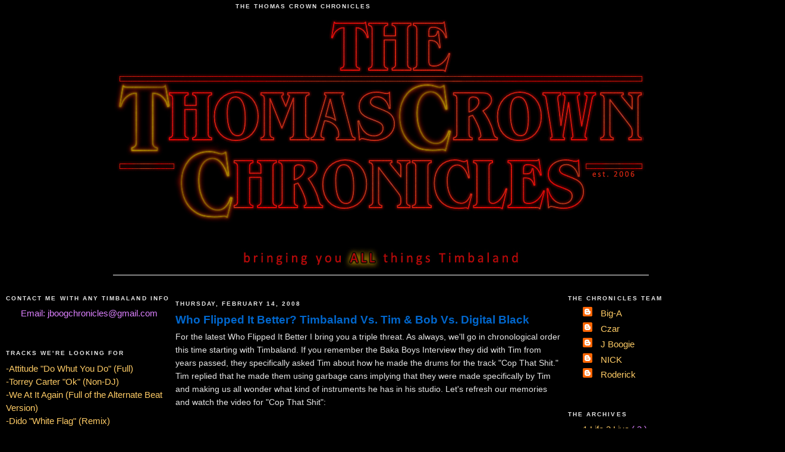

--- FILE ---
content_type: text/html; charset=UTF-8
request_url: http://www.thethomascrownchronicles.com/2008/02/who-flipped-it-better-timbaland-vs-tim.html?showComment=1203346680000
body_size: 24789
content:
<!DOCTYPE html>
<html xmlns='http://www.w3.org/1999/xhtml' xmlns:b='http://www.google.com/2005/gml/b' xmlns:data='http://www.google.com/2005/gml/data' xmlns:expr='http://www.google.com/2005/gml/expr'>
<head>
<link href='https://www.blogger.com/static/v1/widgets/55013136-widget_css_bundle.css' rel='stylesheet' type='text/css'/>
<meta content='text/html; charset=UTF-8' http-equiv='Content-Type'/>
<meta content='blogger' name='generator'/>
<link href='http://www.thethomascrownchronicles.com/favicon.ico' rel='icon' type='image/x-icon'/>
<link href='http://www.thethomascrownchronicles.com/2008/02/who-flipped-it-better-timbaland-vs-tim.html' rel='canonical'/>
<link rel="alternate" type="application/atom+xml" title="The Thomas Crown Chronicles - Atom" href="http://www.thethomascrownchronicles.com/feeds/posts/default" />
<link rel="alternate" type="application/rss+xml" title="The Thomas Crown Chronicles - RSS" href="http://www.thethomascrownchronicles.com/feeds/posts/default?alt=rss" />
<link rel="service.post" type="application/atom+xml" title="The Thomas Crown Chronicles - Atom" href="https://www.blogger.com/feeds/1357227101874268403/posts/default" />

<link rel="alternate" type="application/atom+xml" title="The Thomas Crown Chronicles - Atom" href="http://www.thethomascrownchronicles.com/feeds/4524291131147875097/comments/default" />
<!--Can't find substitution for tag [blog.ieCssRetrofitLinks]-->
<meta content='http://www.thethomascrownchronicles.com/2008/02/who-flipped-it-better-timbaland-vs-tim.html' property='og:url'/>
<meta content='Who Flipped It Better?  Timbaland Vs. Tim &amp; Bob Vs. Digital Black' property='og:title'/>
<meta content='A blog about Timbaland, Missy Elliott, Aaliyah, Playa, Magoo, Thomas Crown Studios and all things related to Timbaland.' property='og:description'/>
<title>
The Thomas Crown Chronicles: Who Flipped It Better?  Timbaland Vs. Tim & Bob Vs. Digital Black
</title>
<style id='page-skin-1' type='text/css'><!--
/* Variable definitions
====================
<Variable name="bgcolor" description="Page Background Color"
type="color" default="#000">
<Variable name="textcolor" description="Text Color"
type="color" default="#ccc">
<Variable name="linkcolor" description="Link Color"
type="color" default="#9ad">
<Variable name="pagetitlecolor" description="Blog Title Color"
type="color" default="#ccc">
<Variable name="descriptioncolor" description="Blog Description Color"
type="color" default="#777">
<Variable name="titlecolor" description="Post Title Color"
type="color" default="#ad9">
<Variable name="bordercolor" description="Border Color"
type="color" default="#333">
<Variable name="sidebarcolor" description="Sidebar Title Color"
type="color" default="#777">
<Variable name="sidebartextcolor" description="Sidebar Text Color"
type="color" default="#999">
<Variable name="visitedlinkcolor" description="Visited Link Color"
type="color" default="#a7a">
<Variable name="bodyfont" description="Text Font"
type="font" default="normal normal 100% 'Trebuchet MS',Trebuchet,Verdana,Sans-serif">
<Variable name="headerfont" description="Sidebar Title Font"
type="font"
default="normal bold 78% 'Trebuchet MS',Trebuchet,Arial,Verdana,Sans-serif">
<Variable name="pagetitlefont" description="Blog Title Font"
type="font"
default="normal bold 200% 'Trebuchet MS',Trebuchet,Verdana,Sans-serif">
<Variable name="descriptionfont" description="Blog Description Font"
type="font"
default="normal normal 78% 'Trebuchet MS', Trebuchet, Verdana, Sans-serif">
<Variable name="postfooterfont" description="Post Footer Font"
type="font"
default="normal normal 78% 'Trebuchet MS', Trebuchet, Arial, Verdana, Sans-serif">
*/
/* Use this with templates/template-twocol.html */
body {
background:#000000;
margin:0;
color:#e6e6e6;
font: x-small "Trebuchet MS", Trebuchet, Verdana, Sans-serif;
font-size/* */:/**/small;
font-size: /**/small;
text-align: center;
}
a:link {
color:#ffcc66;
text-decoration:none;
}
a:visited {
color:#E895CC;
text-decoration:none;
}
a:hover {
color:#0066CC;
text-decoration:underline;
}
a img {
border-width:0;
}
/* Header
-----------------------------------------------
*/
#header-wrapper {
height:475px;
width:600px;
margin-left:200px;
margin-right:auto;
}
#header {
margin:-20px;
text-align: center;
color:#6131BD;
}
#header h1 {
margin:5px 5px 0;
padding:100px 20px .25em;
line-height:1.2em;
text-transform:uppercase;
letter-spacing:.2em;
font: normal bold 176% 'Trebuchet MS',Trebuchet,Verdana,Sans-serif;
}
#header a {
color:#6131BD;
text-decoration:none;
}
#header a:hover {
color:#6131BD;
}
#header .description {
margin:0 5px 5px;
padding:0px 20px 15px;
max-width:700px;
text-transform:uppercase;
letter-spacing:.2em;
line-height: 1.4em;
font: normal normal 78% Georgia, Times, serif;
color: #ffffff;
}
/* Outer-Wrapper
----------------------------------------------- */
#outer-wrapper {
width: 1300px;
margin:0 auto;
padding:10px;
text-align:left;
font: normal normal 107% Arial, sans-serif;;
}
#main-wrapper {
width: 650px;
float: left;
margin: 10px;
word-wrap: break-word; /* fix for long text breaking sidebar float in IE */
overflow: hidden;     /* fix for long non-text content breaking IE sidebar float */
}
.sidebar-wrapper {
width: 275px;
float: left;
word-wrap: break-word; /* fix for long text breaking sidebar float in IE */
overflow: hidden;     /* fix for long non-text content breaking IE sidebar float */
}
/* Headings
----------------------------------------------- */
h2 {
margin:1.5em 0 .75em;
font:normal bold 69% Verdana, sans-serif;
line-height: 1.4em;
text-transform:uppercase;
letter-spacing:.2em;
color:#e6e6e6;
}
/* Posts
-----------------------------------------------
*/
h2.date-header {
margin:1.5em 0 .5em;
}
.post {
margin:.5em 0 1.5em;
border-bottom:1px dotted #400058;
padding-bottom:1.5em;
}
.post h3 {
margin:.25em 0 0;
padding:0 0 4px;
font-size:140%;
font-weight:normal;
line-height:1.4em;
color:#0066CC;
}
.post h3 a, .post h3 a:visited, .post h3 strong {
display:block;
text-decoration:none;
color:#0066CC;
font-weight:bold;
}
.post h3 strong, .post h3 a:hover {
color:#e6e6e6;
}
.post p {
margin:0 0 .75em;
line-height:1.6em;
}
.post-footer {
margin: .75em 0;
color:#e6e6e6;
text-transform:uppercase;
letter-spacing:.1em;
font: normal normal 84% Arial, sans-serif;
line-height: 1.4em;
}
.comment-link {
margin-left:.6em;
}
.post img {
padding:4px;
border:1px solid #400058;
}
.post blockquote {
margin:1em 20px;
}
.post blockquote p {
margin:.75em 0;
}
/* Comments
----------------------------------------------- */
#comments h4 {
margin:1em 0;
font-weight: bold;
line-height: 1.4em;
text-transform:uppercase;
letter-spacing:.2em;
color: #e6e6e6;
}
#comments-block {
margin:1em 0 1.5em;
line-height:1.6em;
}
#comments-block .comment-author {
margin:.5em 0;
}
#comments-block .comment-body {
margin:.25em 0 0;
}
#comments-block .comment-footer {
margin:-.25em 0 2em;
line-height: 1.4em;
text-transform:uppercase;
letter-spacing:.1em;
}
#comments-block .comment-body p {
margin:0 0 .75em;
}
.deleted-comment {
font-style:italic;
color:gray;
}
.feed-links {
clear: both;
line-height: 2.5em;
}
#blog-pager-newer-link {
float: left;
}
#blog-pager-older-link {
float: right;
}
#blog-pager {
text-align: center;
}
/* Sidebar Content
----------------------------------------------- */
.sidebar {
font: normal normal 107% Arial, sans-serif;
color: #dc80ff;
line-height: 1.5em;
}
.sidebar ul {
list-style:none;
margin:0 0 0;
padding:0 0 0;
}
.sidebar li {
margin:0;
padding:0 0 .25em 15px;
text-indent:10px;
line-height:1.5em;
}
.sidebar .widget, .main .widget {
margin:0 0 1.5em;
padding:0 0 1.5em;
}
.main .Blog {
border-bottom-width: 0;
}
/* Profile
----------------------------------------------- */
.profile-img {
float: left;
margin: 0 5px 5px 0;
padding: 4px;
border: 1px solid #400058;
}
.profile-data {
margin:0;
text-transform:uppercase;
letter-spacing:.1em;
font: normal normal 84% Arial, sans-serif;
color: #e6e6e6;
font-weight: bold;
line-height: 1.6em;
}
.profile-datablock {
margin:.5em 0 .5em;
}
.profile-textblock {
margin: 0.5em 0;
line-height: 1.6em;
}
.profile-link {
font: normal normal 84% Arial, sans-serif;
text-transform: uppercase;
letter-spacing: .1em;
}
/* Footer
----------------------------------------------- */
#footer {
width:1000px;
clear:both;
margin:0 auto;
padding-top:15px;
line-height: 1.6em;
text-transform:uppercase;
letter-spacing:.1em;
text-align: center;
}
/** Page structure tweaks for layout editor wireframe */
body#layout #header {
margin-left: 0px;
margin-right: 0px;
}
/* Twitter button -------------------- */ a.stwButton { padding:1px 5px 5px 22px; background:transparent url(https://blogger.googleusercontent.com/img/b/R29vZ2xl/AVvXsEhw3AaEWMgMxa7FvLDgVJo2jntXqXesgdzwmXEzBYb-AKsGriWU0-7pqA6vjXw2OXw0bydWpcLdQCz41ijElKWf9wvApfzFI-NA3bY9QzHdfzrFyFH-jZr9XQkMXnXORj8siQe7F89wthOj/s128/twitter-16x16.png) no-repeat scroll 0 0 !important; }

--></style>
<script type='text/javascript'>
      function ShareTwitter(t, u) { p = "http://twitter.com/home?status=Reading: " + t + ", " + u; s = "<a class=\'stwButton\' href=\'"; s = s + p; s = s + "\' title=\'Share on Twitter\' target=\'_blank\' >Tweet This</a>"; document.write(s); } </script>
<link href='https://www.blogger.com/dyn-css/authorization.css?targetBlogID=1357227101874268403&amp;zx=a14b754a-2d92-4397-ae48-0141d5d519b3' media='none' onload='if(media!=&#39;all&#39;)media=&#39;all&#39;' rel='stylesheet'/><noscript><link href='https://www.blogger.com/dyn-css/authorization.css?targetBlogID=1357227101874268403&amp;zx=a14b754a-2d92-4397-ae48-0141d5d519b3' rel='stylesheet'/></noscript>
<meta name='google-adsense-platform-account' content='ca-host-pub-1556223355139109'/>
<meta name='google-adsense-platform-domain' content='blogspot.com'/>

</head>
<body>
<div class='navbar no-items section' id='navbar'>
</div>
<div id='outer-wrapper'>
<div id='wrap2'>
<!-- skip links for text browsers -->
<span id='skiplinks' style='display:none;'>
<a href='#main'>
            skip to main 
          </a>
          |
        </span>
<div id='header-wrapper'>
<div class='header section' id='header'><div class='widget Image' data-version='1' id='Image1'>
<h2>
The Thomas Crown Chronicles
</h2>
<div class='widget-content'>
<img alt='The Thomas Crown Chronicles' height='438' id='Image1_img' src='https://blogger.googleusercontent.com/img/b/R29vZ2xl/AVvXsEg_Isu2xm4aSdR71efc0xvApivOJQxZwDX3MdhhTUOlH8UqL3t6sOXC4f7JnXZ6M8syu8fI4IwcALx2jmnBbfgaGOGPMHKMjTK8WvlTU44TurWKXX0Ih_C96vf8R0iSHmxZuU5WegrSuXdr/s1600/The+Thomas+Crown+Chronicles+Banner.jpg' width='901'/>
<br/>
</div>
<div class='clear'></div>
</div></div>
</div>
<div id='content-wrapper'>
<div class='sidebar-wrapper'>
<div class='sidebar section' id='sidebar_right'><div class='widget TextList' data-version='1' id='TextList1'>
<h2>
contact me with any Timbaland info
</h2>
<div class='widget-content'>
<ul>
<li>
Email: jboogchronicles@gmail.com
</li>
</ul>
<div class='clear'></div>
</div>
</div><div class='widget Text' data-version='1' id='Text1'>
<h2 class='title'>
Tracks We're Looking For
</h2>
<div class='widget-content'>
<span style="color: rgb(255, 204, 102);">-Attitude "Do Whut You Do" (Full)<br />-Torrey Carter "Ok" (Non-DJ)<br />-We At It Again (Full of the Alternate Beat Version)<br />-Dido "White Flag" (Remix)</span><br /><span style="color: rgb(255, 204, 102);"><text=strikethrough>-Timbaland F/ ?? "Go Getta"</text=strikethrough></span><br /><div style="color: rgb(255, 255, 0);"><span class="Apple-style-span" style="color: rgb(255, 255, 51);"><br /></span></div>
</div>
<div class='clear'></div>
</div><div class='widget LinkList' data-version='1' id='LinkList1'>
<h2>
Discographies
</h2>
<div class='widget-content'>
<ul>
<li>
<a href='http://timbo-productions.blogspot.com/'>
- Timbaland (UPDATED!)
</a>
</li>
<li>
<a href='http://danja-discography.blogspot.com/'>
- DanjaHandz (UPDATED!)
</a>
</li>
<li>
<a href='http://timbo-confirmed-unconfirmed.blogspot.com/'>
- Unreleased Timbaland (UPDATED!)
</a>
</li>
</ul>
<div class='clear'></div>
</div>
</div><div class='widget LinkList' data-version='1' id='LinkList2'>
<h2>
Interviews
</h2>
<div class='widget-content'>
<ul>
<li>
<a href='http://candicenelson-interview.blogspot.com/'>
Candice Nelson
</a>
</li>
<li>
<a href='http://calistylz-interview.blogspot.com/'>
Cali Stylz
</a>
</li>
<li>
<a href='http://kevinrudolf-interview.blogspot.com/'>
Kevin Rudolf
</a>
</li>
<li>
<a href='http://timbalandchick-interview.blogspot.com/'>
Timbalandchick
</a>
</li>
<li>
<a href='http://suphala-interview.blogspot.com/'>
Suphala
</a>
</li>
</ul>
<div class='clear'></div>
</div>
</div><div class='widget LinkList' data-version='1' id='LinkList3'>
<h2>
Additional Links
</h2>
<div class='widget-content'>
<ul>
<li>
<a href='http://http//www.dailymotion.com/ThomasCrownChronicles'>
Thomas Crown Chronicles Videos
</a>
</li>
</ul>
<div class='clear'></div>
</div>
</div></div>
</div>
<div id='main-wrapper'>
<div class='main section' id='main'><div class='widget Blog' data-version='1' id='Blog1'>
<div class='blog-posts hfeed'>
<!--Can't find substitution for tag [defaultAdStart]-->

                          <div class="date-outer">
                        
<h2 class='date-header'>
<span>
Thursday, February 14, 2008
</span>
</h2>

                          <div class="date-posts">
                        
<div class='post-outer'>
<div class='post hentry'>
<a name='4524291131147875097'></a>
<h3 class='post-title entry-title'>
<a href='http://www.thethomascrownchronicles.com/2008/02/who-flipped-it-better-timbaland-vs-tim.html'>
Who Flipped It Better?  Timbaland Vs. Tim & Bob Vs. Digital Black
</a>
</h3>
<div class='post-header'>
<div class='post-header-line-1'></div>
</div>
<div class='post-body entry-content'>
<p>
For the latest Who Flipped It Better I bring you a triple threat.  As always, we'll go in chronological order this time starting with Timbaland.  If you remember the Baka Boys Interview they did with Tim from years passed, they specifically asked Tim about how he made the drums for the track "Cop That Shit."  Tim replied that he made them using garbage cans implying that they were made specifically by Tim and making us all wonder what kind of instruments he has in his studio.   Let's refresh our memories and watch the video for "Cop That Shit": <br /><br /><object height="355" width="425"><param name="movie" value="http://www.youtube.com/v/6Lr94fuoLEE&rel=1"></param><param name="wmode" value="transparent"></param><embed src="http://www.youtube.com/v/6Lr94fuoLEE&rel=1" type="application/x-shockwave-flash" wmode="transparent" width="425" height="355"></embed></object> <br /><br />Well ironically or maybe not so much, 2 years later these same self described "garbage-can-created drums" by Timbaland show up on Bobby Valentino's first single "Slow Down."   Despite the endless mis-tags of being produced by Tim, Valentino's debut single was actually produced by the duo of Tim & Bob who have since worked with Valentino on both of his albums.   <br /><br />Let's take a <a href="http://youtube.com/watch?v=sa6XrzASZCo"><FONT SIZE="4"><font color="#0000A0">Bobby Valentino &#8220;Slow Down&#8221; </font></font></a>.<br /><br />So did Tim & Bob end up using Timbo's garbage cans?  or maybe they used the same ones?    Looks like we have a case of the same, dare I say, sample being used by 2 producers.  <br /><br />Ok I'll admit that's an easy one, we all knew that one right?  Well to give it that little something extra, these garbage cans have actually been passed around yet again.  Recently my man Digital Black formerly of Playa dropped his 2nd solo album called <i>The Autobiography of Benjamin Bush</i> which is definitely worth checking out.   When I listened to the album, there was one track in particular that caught my ear.   That would be the track  <a href="http://media.putfile.com/04-I-Want-U"><FONT SIZE="4"><font color="#0000A0">"I Want U"</font></font></a> which low and behold has the exact same garbage can drums that Timbo and Tim & Bob used.   I also suggest you take a careful listen to the track "Anything" (do I hear "Do It/Block Party"?) <br /><br />So there you have it 1 sample, 3 producers and as I always ask:  who flipped it better?   Bonus points to the one that can identify these garbage cans.
</p>
<div style='clear: both;'></div>
</div>
<div class='post-footer'>
<div class='post-footer-line post-footer-line-1'>
<span class='post-author vcard'>
Posted by
<span class='fn'>
J Boogie
</span>
</span>
<span class='post-timestamp'>
at
<a class='timestamp-link' href='http://www.thethomascrownchronicles.com/2008/02/who-flipped-it-better-timbaland-vs-tim.html' rel='bookmark' title='permanent link'>
<abbr class='published' title='2008-02-14T21:12:00-08:00'>
9:12&#8239;PM
</abbr>
</a>
</span>
<span class='post-comment-link'>
</span>
<span class='post-icons'>
<span class='item-action'>
<a href='https://www.blogger.com/email-post/1357227101874268403/4524291131147875097' title='Email Post'>
<img alt='' class='icon-action' height='13' src='http://www.blogger.com/img/icon18_email.gif' width='18'/>
</a>
</span>
<span class='item-control blog-admin pid-1001354135'>
<a href='https://www.blogger.com/post-edit.g?blogID=1357227101874268403&postID=4524291131147875097&from=pencil' title='Edit Post'>
<img alt='' class='icon-action' height='18' src='http://img2.blogblog.com/img/icon18_edit_allbkg.gif' width='18'/>
</a>
</span>
</span>
<span class='post-backlinks post-comment-link'>
</span>
</div>
<div class='post-footer-line post-footer-line-2'>
<span class='post-labels'>
Labels:
<a href='http://www.thethomascrownchronicles.com/search/label/Digital%20Black' rel='tag'>
Digital Black
</a>

                                ,
                              
<a href='http://www.thethomascrownchronicles.com/search/label/Tim%20and%20Bob' rel='tag'>
Tim and Bob
</a>

                                ,
                              
<a href='http://www.thethomascrownchronicles.com/search/label/Timbaland%20Production' rel='tag'>
Timbaland Production
</a>
</span>
</div>
<div class='post-footer-line post-footer-line-3'>
<span class='post-location'>
<div style='float:left; margin-left:10px;'>
<script type='text/javascript'>
                              tweetmeme_style = "compact";
                            </script>
<script src='http://tweetmeme.com/i/scripts/button.js' type='text/javascript'></script>
</div>
<div style='float:left; margin-left:10px;'>
<script type='text/javascript'>
                              digg_url="http://www.thethomascrownchronicles.com/2008/02/who-flipped-it-better-timbaland-vs-tim.html";
                              digg_bgcolor="#BDEDFF";
                              digg_skin="compact";
                            </script>
<script src='http://digg.com/tools/diggthis.js' type='text/javascript'></script>
</div>
</span>
</div>
</div>
</div>
<div class='comments' id='comments'>
<a name='comments'></a>
<h4>
21 comments
                      :
                    </h4>
<div class='comments-content'>
<script async='async' src='' type='text/javascript'></script>
<script type='text/javascript'>
                    (function() {
                      var items = null;
                      var msgs = null;
                      var config = {};
                      // <![CDATA[
                      var cursor = null;
                      if (items && items.length > 0) {
                        cursor = parseInt(items[items.length - 1].timestamp) + 1;
                      }
                      var bodyFromEntry = function(entry) {
                        if (entry.gd$extendedProperty) {
                          for (var k in entry.gd$extendedProperty) {
                            if (entry.gd$extendedProperty[k].name == 'blogger.contentRemoved') {
                              return '<span class="deleted-comment">' + entry.content.$t + '</span>';
                            }
                          }
                        }
                        return entry.content.$t;
                      }
                      var parse = function(data) {
                        cursor = null;
                        var comments = [];
                        if (data && data.feed && data.feed.entry) {
                          for (var i = 0, entry; entry = data.feed.entry[i]; i++) {
                            var comment = {};
                            // comment ID, parsed out of the original id format
                            var id = /blog-(\d+).post-(\d+)/.exec(entry.id.$t);
                            comment.id = id ? id[2] : null;
                            comment.body = bodyFromEntry(entry);
                            comment.timestamp = Date.parse(entry.published.$t) + '';
                            if (entry.author && entry.author.constructor === Array) {
                              var auth = entry.author[0];
                              if (auth) {
                                comment.author = {
                                  name: (auth.name ? auth.name.$t : undefined),
                                  profileUrl: (auth.uri ? auth.uri.$t : undefined),
                                  avatarUrl: (auth.gd$image ? auth.gd$image.src : undefined)
                                };
                              }
                            }
                            if (entry.link) {
                              if (entry.link[2]) {
                                comment.link = comment.permalink = entry.link[2].href;
                              }
                              if (entry.link[3]) {
                                var pid = /.*comments\/default\/(\d+)\?.*/.exec(entry.link[3].href);
                                if (pid && pid[1]) {
                                  comment.parentId = pid[1];
                                }
                              }
                            }
                            comment.deleteclass = 'item-control blog-admin';
                            if (entry.gd$extendedProperty) {
                              for (var k in entry.gd$extendedProperty) {
                                if (entry.gd$extendedProperty[k].name == 'blogger.itemClass') {
                                  comment.deleteclass += ' ' + entry.gd$extendedProperty[k].value;
                                } else if (entry.gd$extendedProperty[k].name == 'blogger.displayTime') {
                                  comment.displayTime = entry.gd$extendedProperty[k].value;
                                }
                              }
                            }
                            comments.push(comment);
                          }
                        }
                        return comments;
                      };
                      var paginator = function(callback) {
                        if (hasMore()) {
                          var url = config.feed + '?alt=json&v=2&orderby=published&reverse=false&max-results=50';
                          if (cursor) {
                            url += '&published-min=' + new Date(cursor).toISOString();
                          }
                          window.bloggercomments = function(data) {
                            var parsed = parse(data);
                            cursor = parsed.length < 50 ? null
                            : parseInt(parsed[parsed.length - 1].timestamp) + 1
                            callback(parsed);
                            window.bloggercomments = null;
                          }
                          url += '&callback=bloggercomments';
                          var script = document.createElement('script');
                          script.type = 'text/javascript';
                          script.src = url;
                          document.getElementsByTagName('head')[0].appendChild(script);
                        }
                      };
                      var hasMore = function() {
                        return !!cursor;
                      };
                      var getMeta = function(key, comment) {
                        if ('iswriter' == key) {
                          var matches = !!comment.author
                          && comment.author.name == config.authorName
                          && comment.author.profileUrl == config.authorUrl;
                          return matches ? 'true' : '';
                        } else if ('deletelink' == key) {
                          return config.baseUri + '/delete-comment.g?blogID='
                          + config.blogId + '&postID=' + comment.id;
                        } else if ('deleteclass' == key) {
                          return comment.deleteclass;
                        }
                        return '';
                      };
                      var replybox = null;
                      var replyUrlParts = null;
                      var replyParent = undefined;
                      var onReply = function(commentId, domId) {
                        if (replybox == null) {
                          // lazily cache replybox, and adjust to suit this style:
                          replybox = document.getElementById('comment-editor');
                          if (replybox != null) {
                            replybox.height = '250px';
                            replybox.style.display = 'block';
                            replyUrlParts = replybox.src.split('#');
                          }
                        }
                        if (replybox && (commentId !== replyParent)) {
                          document.getElementById(domId).insertBefore(replybox, null);
                          replybox.src = replyUrlParts[0]
                          + (commentId ? '&parentID=' + commentId : '')
                          + '#' + replyUrlParts[1];
                          replyParent = commentId;
                        }
                      };
                      var hash = (window.location.hash || '#').substring(1);
                      var startThread, targetComment;
                      if (/^comment-form_/.test(hash)) {
                        startThread = hash.substring('comment-form_'.length);
                      } else if (/^c[0-9]+$/.test(hash)) {
                        targetComment = hash.substring(1);
                      }
                      // Configure commenting API:
                      var configJso = {
                        'maxDepth': config.maxThreadDepth
                      };
                      var provider = {
                        'id': config.postId,
                        'data': items,
                        'loadNext': paginator,
                        'hasMore': hasMore,
                        'getMeta': getMeta,
                        'onReply': onReply,
                        'rendered': true,
                        'initComment': targetComment,
                        'initReplyThread': startThread,
                        'config': configJso,
                        'messages': msgs
                      };
                      var render = function() {
                        if (window.goog && window.goog.comments) {
                          var holder = document.getElementById('comment-holder');
                          window.goog.comments.render(holder, provider);
                        }
                      };
                      // render now, or queue to render when library loads:
                      if (window.goog && window.goog.comments) {
                        render();
                      } else {
                        window.goog = window.goog || {};
                        window.goog.comments = window.goog.comments || {};
                        window.goog.comments.loadQueue = window.goog.comments.loadQueue || [];
                        window.goog.comments.loadQueue.push(render);
                      }
                    })();
                    // ]]>
                  </script>
<div id='comment-holder'>
<div class="comment-thread toplevel-thread"><ol id="top-ra"><li class="comment" id="c389401485852176590"><div class="avatar-image-container"><img src="//resources.blogblog.com/img/blank.gif" alt=""/></div><div class="comment-block"><div class="comment-header"><cite class="user">Anonymous</cite><span class="icon user "></span><span class="datetime secondary-text"><a rel="nofollow" href="http://www.thethomascrownchronicles.com/2008/02/who-flipped-it-better-timbaland-vs-tim.html?showComment=1203100680000#c389401485852176590">February 15, 2008 at 10:38&#8239;AM</a></span></div><p class="comment-content">wow that's what I call "exposed"... nevertheless do I like cop that shit :)</p><span class="comment-actions secondary-text"><a class="comment-reply" target="_self" data-comment-id="389401485852176590">Reply</a><span class="item-control blog-admin blog-admin pid-1424233474"><a target="_self" href="https://www.blogger.com/comment/delete/1357227101874268403/389401485852176590">Delete</a></span></span></div><div class="comment-replies"><div id="c389401485852176590-rt" class="comment-thread inline-thread hidden"><span class="thread-toggle thread-expanded"><span class="thread-arrow"></span><span class="thread-count"><a target="_self">Replies</a></span></span><ol id="c389401485852176590-ra" class="thread-chrome thread-expanded"><div></div><div id="c389401485852176590-continue" class="continue"><a class="comment-reply" target="_self" data-comment-id="389401485852176590">Reply</a></div></ol></div></div><div class="comment-replybox-single" id="c389401485852176590-ce"></div></li><li class="comment" id="c1352026944026905526"><div class="avatar-image-container"><img src="//www.blogger.com/img/blogger_logo_round_35.png" alt=""/></div><div class="comment-block"><div class="comment-header"><cite class="user"><a href="https://www.blogger.com/profile/06151311334136644729" rel="nofollow">skeet001</a></cite><span class="icon user "></span><span class="datetime secondary-text"><a rel="nofollow" href="http://www.thethomascrownchronicles.com/2008/02/who-flipped-it-better-timbaland-vs-tim.html?showComment=1203111540000#c1352026944026905526">February 15, 2008 at 1:39&#8239;PM</a></span></div><p class="comment-content">why could tim not have redone that same pattern on some garbage cans?</p><span class="comment-actions secondary-text"><a class="comment-reply" target="_self" data-comment-id="1352026944026905526">Reply</a><span class="item-control blog-admin blog-admin pid-1527502507"><a target="_self" href="https://www.blogger.com/comment/delete/1357227101874268403/1352026944026905526">Delete</a></span></span></div><div class="comment-replies"><div id="c1352026944026905526-rt" class="comment-thread inline-thread hidden"><span class="thread-toggle thread-expanded"><span class="thread-arrow"></span><span class="thread-count"><a target="_self">Replies</a></span></span><ol id="c1352026944026905526-ra" class="thread-chrome thread-expanded"><div></div><div id="c1352026944026905526-continue" class="continue"><a class="comment-reply" target="_self" data-comment-id="1352026944026905526">Reply</a></div></ol></div></div><div class="comment-replybox-single" id="c1352026944026905526-ce"></div></li><li class="comment" id="c1796255797832085214"><div class="avatar-image-container"><img src="//resources.blogblog.com/img/blank.gif" alt=""/></div><div class="comment-block"><div class="comment-header"><cite class="user">Anonymous</cite><span class="icon user "></span><span class="datetime secondary-text"><a rel="nofollow" href="http://www.thethomascrownchronicles.com/2008/02/who-flipped-it-better-timbaland-vs-tim.html?showComment=1203113280000#c1796255797832085214">February 15, 2008 at 2:08&#8239;PM</a></span></div><p class="comment-content">plus... sebastion totally ruined kill yoursef. when i first heard it i thought his part was a joke!!</p><span class="comment-actions secondary-text"><a class="comment-reply" target="_self" data-comment-id="1796255797832085214">Reply</a><span class="item-control blog-admin blog-admin pid-1424233474"><a target="_self" href="https://www.blogger.com/comment/delete/1357227101874268403/1796255797832085214">Delete</a></span></span></div><div class="comment-replies"><div id="c1796255797832085214-rt" class="comment-thread inline-thread hidden"><span class="thread-toggle thread-expanded"><span class="thread-arrow"></span><span class="thread-count"><a target="_self">Replies</a></span></span><ol id="c1796255797832085214-ra" class="thread-chrome thread-expanded"><div></div><div id="c1796255797832085214-continue" class="continue"><a class="comment-reply" target="_self" data-comment-id="1796255797832085214">Reply</a></div></ol></div></div><div class="comment-replybox-single" id="c1796255797832085214-ce"></div></li><li class="comment" id="c925935759782854775"><div class="avatar-image-container"><img src="//resources.blogblog.com/img/blank.gif" alt=""/></div><div class="comment-block"><div class="comment-header"><cite class="user">Anonymous</cite><span class="icon user "></span><span class="datetime secondary-text"><a rel="nofollow" href="http://www.thethomascrownchronicles.com/2008/02/who-flipped-it-better-timbaland-vs-tim.html?showComment=1203115500000#c925935759782854775">February 15, 2008 at 2:45&#8239;PM</a></span></div><p class="comment-content">i prefere valentino's slow down. tim/bob have used the drums in a very dirty way!</p><span class="comment-actions secondary-text"><a class="comment-reply" target="_self" data-comment-id="925935759782854775">Reply</a><span class="item-control blog-admin blog-admin pid-1424233474"><a target="_self" href="https://www.blogger.com/comment/delete/1357227101874268403/925935759782854775">Delete</a></span></span></div><div class="comment-replies"><div id="c925935759782854775-rt" class="comment-thread inline-thread hidden"><span class="thread-toggle thread-expanded"><span class="thread-arrow"></span><span class="thread-count"><a target="_self">Replies</a></span></span><ol id="c925935759782854775-ra" class="thread-chrome thread-expanded"><div></div><div id="c925935759782854775-continue" class="continue"><a class="comment-reply" target="_self" data-comment-id="925935759782854775">Reply</a></div></ol></div></div><div class="comment-replybox-single" id="c925935759782854775-ce"></div></li><li class="comment" id="c7215254212286910204"><div class="avatar-image-container"><img src="//resources.blogblog.com/img/blank.gif" alt=""/></div><div class="comment-block"><div class="comment-header"><cite class="user">Anonymous</cite><span class="icon user "></span><span class="datetime secondary-text"><a rel="nofollow" href="http://www.thethomascrownchronicles.com/2008/02/who-flipped-it-better-timbaland-vs-tim.html?showComment=1203117360000#c7215254212286910204">February 15, 2008 at 3:16&#8239;PM</a></span></div><p class="comment-content">Yeah, Sebastian .... no</p><span class="comment-actions secondary-text"><a class="comment-reply" target="_self" data-comment-id="7215254212286910204">Reply</a><span class="item-control blog-admin blog-admin pid-1424233474"><a target="_self" href="https://www.blogger.com/comment/delete/1357227101874268403/7215254212286910204">Delete</a></span></span></div><div class="comment-replies"><div id="c7215254212286910204-rt" class="comment-thread inline-thread hidden"><span class="thread-toggle thread-expanded"><span class="thread-arrow"></span><span class="thread-count"><a target="_self">Replies</a></span></span><ol id="c7215254212286910204-ra" class="thread-chrome thread-expanded"><div></div><div id="c7215254212286910204-continue" class="continue"><a class="comment-reply" target="_self" data-comment-id="7215254212286910204">Reply</a></div></ol></div></div><div class="comment-replybox-single" id="c7215254212286910204-ce"></div></li><li class="comment" id="c2951476136135664168"><div class="avatar-image-container"><img src="//resources.blogblog.com/img/blank.gif" alt=""/></div><div class="comment-block"><div class="comment-header"><cite class="user">Anonymous</cite><span class="icon user "></span><span class="datetime secondary-text"><a rel="nofollow" href="http://www.thethomascrownchronicles.com/2008/02/who-flipped-it-better-timbaland-vs-tim.html?showComment=1203118620000#c2951476136135664168">February 15, 2008 at 3:37&#8239;PM</a></span></div><p class="comment-content">hey...when the f*ck is 4 minutes going to leak?...it's been like forever now.</p><span class="comment-actions secondary-text"><a class="comment-reply" target="_self" data-comment-id="2951476136135664168">Reply</a><span class="item-control blog-admin blog-admin pid-1424233474"><a target="_self" href="https://www.blogger.com/comment/delete/1357227101874268403/2951476136135664168">Delete</a></span></span></div><div class="comment-replies"><div id="c2951476136135664168-rt" class="comment-thread inline-thread hidden"><span class="thread-toggle thread-expanded"><span class="thread-arrow"></span><span class="thread-count"><a target="_self">Replies</a></span></span><ol id="c2951476136135664168-ra" class="thread-chrome thread-expanded"><div></div><div id="c2951476136135664168-continue" class="continue"><a class="comment-reply" target="_self" data-comment-id="2951476136135664168">Reply</a></div></ol></div></div><div class="comment-replybox-single" id="c2951476136135664168-ce"></div></li><li class="comment" id="c6845711878636489831"><div class="avatar-image-container"><img src="//resources.blogblog.com/img/blank.gif" alt=""/></div><div class="comment-block"><div class="comment-header"><cite class="user">Anonymous</cite><span class="icon user "></span><span class="datetime secondary-text"><a rel="nofollow" href="http://www.thethomascrownchronicles.com/2008/02/who-flipped-it-better-timbaland-vs-tim.html?showComment=1203132780000#c6845711878636489831">February 15, 2008 at 7:33&#8239;PM</a></span></div><p class="comment-content">i didnt know slow down uses the same sample! damn ive been looking for that for ages...<br><br>anyway I love slow down..its really dirty r&amp;b..i like that..<br><br>myspace.com/moemasri</p><span class="comment-actions secondary-text"><a class="comment-reply" target="_self" data-comment-id="6845711878636489831">Reply</a><span class="item-control blog-admin blog-admin pid-1424233474"><a target="_self" href="https://www.blogger.com/comment/delete/1357227101874268403/6845711878636489831">Delete</a></span></span></div><div class="comment-replies"><div id="c6845711878636489831-rt" class="comment-thread inline-thread hidden"><span class="thread-toggle thread-expanded"><span class="thread-arrow"></span><span class="thread-count"><a target="_self">Replies</a></span></span><ol id="c6845711878636489831-ra" class="thread-chrome thread-expanded"><div></div><div id="c6845711878636489831-continue" class="continue"><a class="comment-reply" target="_self" data-comment-id="6845711878636489831">Reply</a></div></ol></div></div><div class="comment-replybox-single" id="c6845711878636489831-ce"></div></li><li class="comment" id="c5182768564762496502"><div class="avatar-image-container"><img src="//www.blogger.com/img/blogger_logo_round_35.png" alt=""/></div><div class="comment-block"><div class="comment-header"><cite class="user"><a href="https://www.blogger.com/profile/01269963822514625033" rel="nofollow">Unknown</a></cite><span class="icon user "></span><span class="datetime secondary-text"><a rel="nofollow" href="http://www.thethomascrownchronicles.com/2008/02/who-flipped-it-better-timbaland-vs-tim.html?showComment=1203137280000#c5182768564762496502">February 15, 2008 at 8:48&#8239;PM</a></span></div><p class="comment-content">i think the &quot;cop that shit&quot; drums are original, and THEY&#39;ve been the sample...listen to ryan leslie&#39;s remix of &quot;me &amp; u&quot;</p><span class="comment-actions secondary-text"><a class="comment-reply" target="_self" data-comment-id="5182768564762496502">Reply</a><span class="item-control blog-admin blog-admin pid-2067685752"><a target="_self" href="https://www.blogger.com/comment/delete/1357227101874268403/5182768564762496502">Delete</a></span></span></div><div class="comment-replies"><div id="c5182768564762496502-rt" class="comment-thread inline-thread hidden"><span class="thread-toggle thread-expanded"><span class="thread-arrow"></span><span class="thread-count"><a target="_self">Replies</a></span></span><ol id="c5182768564762496502-ra" class="thread-chrome thread-expanded"><div></div><div id="c5182768564762496502-continue" class="continue"><a class="comment-reply" target="_self" data-comment-id="5182768564762496502">Reply</a></div></ol></div></div><div class="comment-replybox-single" id="c5182768564762496502-ce"></div></li><li class="comment" id="c2484506607283477394"><div class="avatar-image-container"><img src="//resources.blogblog.com/img/blank.gif" alt=""/></div><div class="comment-block"><div class="comment-header"><cite class="user">Anonymous</cite><span class="icon user "></span><span class="datetime secondary-text"><a rel="nofollow" href="http://www.thethomascrownchronicles.com/2008/02/who-flipped-it-better-timbaland-vs-tim.html?showComment=1203139800000#c2484506607283477394">February 15, 2008 at 9:30&#8239;PM</a></span></div><p class="comment-content">Tim &amp; Bob.  That beat is gorgeous.</p><span class="comment-actions secondary-text"><a class="comment-reply" target="_self" data-comment-id="2484506607283477394">Reply</a><span class="item-control blog-admin blog-admin pid-1424233474"><a target="_self" href="https://www.blogger.com/comment/delete/1357227101874268403/2484506607283477394">Delete</a></span></span></div><div class="comment-replies"><div id="c2484506607283477394-rt" class="comment-thread inline-thread hidden"><span class="thread-toggle thread-expanded"><span class="thread-arrow"></span><span class="thread-count"><a target="_self">Replies</a></span></span><ol id="c2484506607283477394-ra" class="thread-chrome thread-expanded"><div></div><div id="c2484506607283477394-continue" class="continue"><a class="comment-reply" target="_self" data-comment-id="2484506607283477394">Reply</a></div></ol></div></div><div class="comment-replybox-single" id="c2484506607283477394-ce"></div></li><li class="comment" id="c4731494113776765034"><div class="avatar-image-container"><img src="//resources.blogblog.com/img/blank.gif" alt=""/></div><div class="comment-block"><div class="comment-header"><cite class="user">Anonymous</cite><span class="icon user "></span><span class="datetime secondary-text"><a rel="nofollow" href="http://www.thethomascrownchronicles.com/2008/02/who-flipped-it-better-timbaland-vs-tim.html?showComment=1203158880000#c4731494113776765034">February 16, 2008 at 2:48&#8239;AM</a></span></div><p class="comment-content">it aint the same as what happened to that boi, u must have some remix version or somthing cuz dey dont even sound alike</p><span class="comment-actions secondary-text"><a class="comment-reply" target="_self" data-comment-id="4731494113776765034">Reply</a><span class="item-control blog-admin blog-admin pid-1424233474"><a target="_self" href="https://www.blogger.com/comment/delete/1357227101874268403/4731494113776765034">Delete</a></span></span></div><div class="comment-replies"><div id="c4731494113776765034-rt" class="comment-thread inline-thread hidden"><span class="thread-toggle thread-expanded"><span class="thread-arrow"></span><span class="thread-count"><a target="_self">Replies</a></span></span><ol id="c4731494113776765034-ra" class="thread-chrome thread-expanded"><div></div><div id="c4731494113776765034-continue" class="continue"><a class="comment-reply" target="_self" data-comment-id="4731494113776765034">Reply</a></div></ol></div></div><div class="comment-replybox-single" id="c4731494113776765034-ce"></div></li><li class="comment" id="c1235819139834307323"><div class="avatar-image-container"><img src="//resources.blogblog.com/img/blank.gif" alt=""/></div><div class="comment-block"><div class="comment-header"><cite class="user">Anonymous</cite><span class="icon user "></span><span class="datetime secondary-text"><a rel="nofollow" href="http://www.thethomascrownchronicles.com/2008/02/who-flipped-it-better-timbaland-vs-tim.html?showComment=1203175380000#c1235819139834307323">February 16, 2008 at 7:23&#8239;AM</a></span></div><p class="comment-content">its the same sample pattern but dif drums so tim could have replayed it on trash cans</p><span class="comment-actions secondary-text"><a class="comment-reply" target="_self" data-comment-id="1235819139834307323">Reply</a><span class="item-control blog-admin blog-admin pid-1424233474"><a target="_self" href="https://www.blogger.com/comment/delete/1357227101874268403/1235819139834307323">Delete</a></span></span></div><div class="comment-replies"><div id="c1235819139834307323-rt" class="comment-thread inline-thread hidden"><span class="thread-toggle thread-expanded"><span class="thread-arrow"></span><span class="thread-count"><a target="_self">Replies</a></span></span><ol id="c1235819139834307323-ra" class="thread-chrome thread-expanded"><div></div><div id="c1235819139834307323-continue" class="continue"><a class="comment-reply" target="_self" data-comment-id="1235819139834307323">Reply</a></div></ol></div></div><div class="comment-replybox-single" id="c1235819139834307323-ce"></div></li><li class="comment" id="c4452447056876436058"><div class="avatar-image-container"><img src="//resources.blogblog.com/img/blank.gif" alt=""/></div><div class="comment-block"><div class="comment-header"><cite class="user">Anonymous</cite><span class="icon user "></span><span class="datetime secondary-text"><a rel="nofollow" href="http://www.thethomascrownchronicles.com/2008/02/who-flipped-it-better-timbaland-vs-tim.html?showComment=1203179520000#c4452447056876436058">February 16, 2008 at 8:32&#8239;AM</a></span></div><p class="comment-content">"Bonus points to the one that can identify these garbage cans"<br>Haha.. seriously man, if you would know a little bit about music instruments you would know that this is a tabla and in now way a trash can or something like this. even guys like timbaland want to make themselves look cool sometimes by tellin some lies.. i mean, what would've been cooler , if he said he made the beat with thrash cans or if he told the world that the loop is from a sample cd that everyone can buy online ?</p><span class="comment-actions secondary-text"><a class="comment-reply" target="_self" data-comment-id="4452447056876436058">Reply</a><span class="item-control blog-admin blog-admin pid-1424233474"><a target="_self" href="https://www.blogger.com/comment/delete/1357227101874268403/4452447056876436058">Delete</a></span></span></div><div class="comment-replies"><div id="c4452447056876436058-rt" class="comment-thread inline-thread hidden"><span class="thread-toggle thread-expanded"><span class="thread-arrow"></span><span class="thread-count"><a target="_self">Replies</a></span></span><ol id="c4452447056876436058-ra" class="thread-chrome thread-expanded"><div></div><div id="c4452447056876436058-continue" class="continue"><a class="comment-reply" target="_self" data-comment-id="4452447056876436058">Reply</a></div></ol></div></div><div class="comment-replybox-single" id="c4452447056876436058-ce"></div></li><li class="comment" id="c7014876406950362450"><div class="avatar-image-container"><img src="//resources.blogblog.com/img/blank.gif" alt=""/></div><div class="comment-block"><div class="comment-header"><cite class="user">Anonymous</cite><span class="icon user "></span><span class="datetime secondary-text"><a rel="nofollow" href="http://www.thethomascrownchronicles.com/2008/02/who-flipped-it-better-timbaland-vs-tim.html?showComment=1203179520001#c7014876406950362450">February 16, 2008 at 8:32&#8239;AM</a></span></div><p class="comment-content">and where can i listen to the track anything</p><span class="comment-actions secondary-text"><a class="comment-reply" target="_self" data-comment-id="7014876406950362450">Reply</a><span class="item-control blog-admin blog-admin pid-1424233474"><a target="_self" href="https://www.blogger.com/comment/delete/1357227101874268403/7014876406950362450">Delete</a></span></span></div><div class="comment-replies"><div id="c7014876406950362450-rt" class="comment-thread inline-thread hidden"><span class="thread-toggle thread-expanded"><span class="thread-arrow"></span><span class="thread-count"><a target="_self">Replies</a></span></span><ol id="c7014876406950362450-ra" class="thread-chrome thread-expanded"><div></div><div id="c7014876406950362450-continue" class="continue"><a class="comment-reply" target="_self" data-comment-id="7014876406950362450">Reply</a></div></ol></div></div><div class="comment-replybox-single" id="c7014876406950362450-ce"></div></li><li class="comment" id="c5036323223985313614"><div class="avatar-image-container"><img src="//blogger.googleusercontent.com/img/b/R29vZ2xl/AVvXsEikUQpMujl8ff3wm3cO1GJRiJ78Q2yXhtrJwwnPd5Q0Xv0IonLT5ZCEs0XzGqfmkC7ejN_WsywAuSb0T4VB_qn4cRTlX50aRJakPMnLFx9mzx2UrHVe_vkDEntWx9t6Z6M/s45-c/m_9c62cd13f97cc113caf062b04bf77ff2.jpg" alt=""/></div><div class="comment-block"><div class="comment-header"><cite class="user"><a href="https://www.blogger.com/profile/06636258096885108800" rel="nofollow">J Boogie</a></cite><span class="icon user blog-author"></span><span class="datetime secondary-text"><a rel="nofollow" href="http://www.thethomascrownchronicles.com/2008/02/who-flipped-it-better-timbaland-vs-tim.html?showComment=1203179760000#c5036323223985313614">February 16, 2008 at 8:36&#8239;AM</a></span></div><p class="comment-content">"you would know that this is a tabla and in now way a trash can or something like this. "<br><br>haha....seriously man, if you knew a little bit about writing you would know it was a play on words.  <br><br>I'm aware of the sample...</p><span class="comment-actions secondary-text"><a class="comment-reply" target="_self" data-comment-id="5036323223985313614">Reply</a><span class="item-control blog-admin blog-admin pid-1001354135"><a target="_self" href="https://www.blogger.com/comment/delete/1357227101874268403/5036323223985313614">Delete</a></span></span></div><div class="comment-replies"><div id="c5036323223985313614-rt" class="comment-thread inline-thread hidden"><span class="thread-toggle thread-expanded"><span class="thread-arrow"></span><span class="thread-count"><a target="_self">Replies</a></span></span><ol id="c5036323223985313614-ra" class="thread-chrome thread-expanded"><div></div><div id="c5036323223985313614-continue" class="continue"><a class="comment-reply" target="_self" data-comment-id="5036323223985313614">Reply</a></div></ol></div></div><div class="comment-replybox-single" id="c5036323223985313614-ce"></div></li><li class="comment" id="c6916509527651058965"><div class="avatar-image-container"><img src="//resources.blogblog.com/img/blank.gif" alt=""/></div><div class="comment-block"><div class="comment-header"><cite class="user">Anonymous</cite><span class="icon user "></span><span class="datetime secondary-text"><a rel="nofollow" href="http://www.thethomascrownchronicles.com/2008/02/who-flipped-it-better-timbaland-vs-tim.html?showComment=1203181680000#c6916509527651058965">February 16, 2008 at 9:08&#8239;AM</a></span></div><p class="comment-content">Tim/Bob did a great job with this track</p><span class="comment-actions secondary-text"><a class="comment-reply" target="_self" data-comment-id="6916509527651058965">Reply</a><span class="item-control blog-admin blog-admin pid-1424233474"><a target="_self" href="https://www.blogger.com/comment/delete/1357227101874268403/6916509527651058965">Delete</a></span></span></div><div class="comment-replies"><div id="c6916509527651058965-rt" class="comment-thread inline-thread hidden"><span class="thread-toggle thread-expanded"><span class="thread-arrow"></span><span class="thread-count"><a target="_self">Replies</a></span></span><ol id="c6916509527651058965-ra" class="thread-chrome thread-expanded"><div></div><div id="c6916509527651058965-continue" class="continue"><a class="comment-reply" target="_self" data-comment-id="6916509527651058965">Reply</a></div></ol></div></div><div class="comment-replybox-single" id="c6916509527651058965-ce"></div></li><li class="comment" id="c1946315842309036027"><div class="avatar-image-container"><img src="//resources.blogblog.com/img/blank.gif" alt=""/></div><div class="comment-block"><div class="comment-header"><cite class="user">Anonymous</cite><span class="icon user "></span><span class="datetime secondary-text"><a rel="nofollow" href="http://www.thethomascrownchronicles.com/2008/02/who-flipped-it-better-timbaland-vs-tim.html?showComment=1203263040000#c1946315842309036027">February 17, 2008 at 7:44&#8239;AM</a></span></div><p class="comment-content">everyone with an iq over 30 understands that j boogie said that in a sarcastic way. of course he knows the sample. stop being such a moron and appriciate that boogie is entertaining us by writing like this.</p><span class="comment-actions secondary-text"><a class="comment-reply" target="_self" data-comment-id="1946315842309036027">Reply</a><span class="item-control blog-admin blog-admin pid-1424233474"><a target="_self" href="https://www.blogger.com/comment/delete/1357227101874268403/1946315842309036027">Delete</a></span></span></div><div class="comment-replies"><div id="c1946315842309036027-rt" class="comment-thread inline-thread hidden"><span class="thread-toggle thread-expanded"><span class="thread-arrow"></span><span class="thread-count"><a target="_self">Replies</a></span></span><ol id="c1946315842309036027-ra" class="thread-chrome thread-expanded"><div></div><div id="c1946315842309036027-continue" class="continue"><a class="comment-reply" target="_self" data-comment-id="1946315842309036027">Reply</a></div></ol></div></div><div class="comment-replybox-single" id="c1946315842309036027-ce"></div></li><li class="comment" id="c7639369120368568166"><div class="avatar-image-container"><img src="//www.blogger.com/img/blogger_logo_round_35.png" alt=""/></div><div class="comment-block"><div class="comment-header"><cite class="user"><a href="https://www.blogger.com/profile/17776373173390621872" rel="nofollow">NICK</a></cite><span class="icon user "></span><span class="datetime secondary-text"><a rel="nofollow" href="http://www.thethomascrownchronicles.com/2008/02/who-flipped-it-better-timbaland-vs-tim.html?showComment=1203288240000#c7639369120368568166">February 17, 2008 at 2:44&#8239;PM</a></span></div><p class="comment-content">LMAO @ people hating on a sample theory!!</p><span class="comment-actions secondary-text"><a class="comment-reply" target="_self" data-comment-id="7639369120368568166">Reply</a><span class="item-control blog-admin blog-admin pid-860064963"><a target="_self" href="https://www.blogger.com/comment/delete/1357227101874268403/7639369120368568166">Delete</a></span></span></div><div class="comment-replies"><div id="c7639369120368568166-rt" class="comment-thread inline-thread hidden"><span class="thread-toggle thread-expanded"><span class="thread-arrow"></span><span class="thread-count"><a target="_self">Replies</a></span></span><ol id="c7639369120368568166-ra" class="thread-chrome thread-expanded"><div></div><div id="c7639369120368568166-continue" class="continue"><a class="comment-reply" target="_self" data-comment-id="7639369120368568166">Reply</a></div></ol></div></div><div class="comment-replybox-single" id="c7639369120368568166-ce"></div></li><li class="comment" id="c329917617965227098"><div class="avatar-image-container"><img src="//resources.blogblog.com/img/blank.gif" alt=""/></div><div class="comment-block"><div class="comment-header"><cite class="user">Anonymous</cite><span class="icon user "></span><span class="datetime secondary-text"><a rel="nofollow" href="http://www.thethomascrownchronicles.com/2008/02/who-flipped-it-better-timbaland-vs-tim.html?showComment=1203291120000#c329917617965227098">February 17, 2008 at 3:32&#8239;PM</a></span></div><p class="comment-content">i fink timbo flipped it better, tho his beat was da most simplist out of all of dem it was da most hard hittin and bangin</p><span class="comment-actions secondary-text"><a class="comment-reply" target="_self" data-comment-id="329917617965227098">Reply</a><span class="item-control blog-admin blog-admin pid-1424233474"><a target="_self" href="https://www.blogger.com/comment/delete/1357227101874268403/329917617965227098">Delete</a></span></span></div><div class="comment-replies"><div id="c329917617965227098-rt" class="comment-thread inline-thread hidden"><span class="thread-toggle thread-expanded"><span class="thread-arrow"></span><span class="thread-count"><a target="_self">Replies</a></span></span><ol id="c329917617965227098-ra" class="thread-chrome thread-expanded"><div></div><div id="c329917617965227098-continue" class="continue"><a class="comment-reply" target="_self" data-comment-id="329917617965227098">Reply</a></div></ol></div></div><div class="comment-replybox-single" id="c329917617965227098-ce"></div></li><li class="comment" id="c6264121181243777981"><div class="avatar-image-container"><img src="//www.blogger.com/img/blogger_logo_round_35.png" alt=""/></div><div class="comment-block"><div class="comment-header"><cite class="user"><a href="https://www.blogger.com/profile/03573140080521639420" rel="nofollow">P-MONEY</a></cite><span class="icon user "></span><span class="datetime secondary-text"><a rel="nofollow" href="http://www.thethomascrownchronicles.com/2008/02/who-flipped-it-better-timbaland-vs-tim.html?showComment=1203332280000#c6264121181243777981">February 18, 2008 at 2:58&#8239;AM</a></span></div><p class="comment-content">can somebody please up the original drum loop from that sample cd and end all this bickering?</p><span class="comment-actions secondary-text"><a class="comment-reply" target="_self" data-comment-id="6264121181243777981">Reply</a><span class="item-control blog-admin blog-admin pid-911599884"><a target="_self" href="https://www.blogger.com/comment/delete/1357227101874268403/6264121181243777981">Delete</a></span></span></div><div class="comment-replies"><div id="c6264121181243777981-rt" class="comment-thread inline-thread hidden"><span class="thread-toggle thread-expanded"><span class="thread-arrow"></span><span class="thread-count"><a target="_self">Replies</a></span></span><ol id="c6264121181243777981-ra" class="thread-chrome thread-expanded"><div></div><div id="c6264121181243777981-continue" class="continue"><a class="comment-reply" target="_self" data-comment-id="6264121181243777981">Reply</a></div></ol></div></div><div class="comment-replybox-single" id="c6264121181243777981-ce"></div></li><li class="comment" id="c689545171690624270"><div class="avatar-image-container"><img src="//resources.blogblog.com/img/blank.gif" alt=""/></div><div class="comment-block"><div class="comment-header"><cite class="user">Anonymous</cite><span class="icon user "></span><span class="datetime secondary-text"><a rel="nofollow" href="http://www.thethomascrownchronicles.com/2008/02/who-flipped-it-better-timbaland-vs-tim.html?showComment=1203346680000#c689545171690624270">February 18, 2008 at 6:58&#8239;AM</a></span></div><p class="comment-content">Tim &amp; Bob &gt; Everyone else<br><br>...and yes. Sebastian is a horrible rapper.</p><span class="comment-actions secondary-text"><a class="comment-reply" target="_self" data-comment-id="689545171690624270">Reply</a><span class="item-control blog-admin blog-admin pid-1424233474"><a target="_self" href="https://www.blogger.com/comment/delete/1357227101874268403/689545171690624270">Delete</a></span></span></div><div class="comment-replies"><div id="c689545171690624270-rt" class="comment-thread inline-thread hidden"><span class="thread-toggle thread-expanded"><span class="thread-arrow"></span><span class="thread-count"><a target="_self">Replies</a></span></span><ol id="c689545171690624270-ra" class="thread-chrome thread-expanded"><div></div><div id="c689545171690624270-continue" class="continue"><a class="comment-reply" target="_self" data-comment-id="689545171690624270">Reply</a></div></ol></div></div><div class="comment-replybox-single" id="c689545171690624270-ce"></div></li><li class="comment" id="c2233691345910071554"><div class="avatar-image-container"><img src="//www.blogger.com/img/blogger_logo_round_35.png" alt=""/></div><div class="comment-block"><div class="comment-header"><cite class="user"><a href="https://www.blogger.com/profile/11836351174138421651" rel="nofollow">zaire</a></cite><span class="icon user "></span><span class="datetime secondary-text"><a rel="nofollow" href="http://www.thethomascrownchronicles.com/2008/02/who-flipped-it-better-timbaland-vs-tim.html?showComment=1224426900000#c2233691345910071554">October 19, 2008 at 7:35&#8239;AM</a></span></div><p class="comment-content">DOES ANYBODY HAVE THE ACTUAL SAMPLE??? IF SO POST IT PLEAAASE!!!!</p><span class="comment-actions secondary-text"><a class="comment-reply" target="_self" data-comment-id="2233691345910071554">Reply</a><span class="item-control blog-admin blog-admin pid-742870769"><a target="_self" href="https://www.blogger.com/comment/delete/1357227101874268403/2233691345910071554">Delete</a></span></span></div><div class="comment-replies"><div id="c2233691345910071554-rt" class="comment-thread inline-thread hidden"><span class="thread-toggle thread-expanded"><span class="thread-arrow"></span><span class="thread-count"><a target="_self">Replies</a></span></span><ol id="c2233691345910071554-ra" class="thread-chrome thread-expanded"><div></div><div id="c2233691345910071554-continue" class="continue"><a class="comment-reply" target="_self" data-comment-id="2233691345910071554">Reply</a></div></ol></div></div><div class="comment-replybox-single" id="c2233691345910071554-ce"></div></li></ol><div id="top-continue" class="continue"><a class="comment-reply" target="_self">Add comment</a></div><div class="comment-replybox-thread" id="top-ce"></div><div class="loadmore hidden" data-post-id="4524291131147875097"><a target="_self">Load more...</a></div></div>
</div>
</div>
<p class='comment-footer'>
<div class='comment-form'>
<a name='comment-form'></a>
<p>
</p>
<a href='https://www.blogger.com/comment/frame/1357227101874268403?po=4524291131147875097&hl=en&saa=85391&origin=http://www.thethomascrownchronicles.com' id='comment-editor-src'></a>
<iframe allowtransparency='true' class='blogger-iframe-colorize blogger-comment-from-post' frameborder='0' height='410' id='comment-editor' name='comment-editor' src='' width='100%'></iframe>
<!--Can't find substitution for tag [post.friendConnectJs]-->
<script src='https://www.blogger.com/static/v1/jsbin/1345082660-comment_from_post_iframe.js' type='text/javascript'></script>
<script type='text/javascript'>
                      BLOG_CMT_createIframe('https://www.blogger.com/rpc_relay.html');
                    </script>
</div>
</p>
<div id='backlinks-container'>
<div id='Blog1_backlinks-container'>
</div>
</div>
</div>
</div>

                        </div></div>
                      
<!--Can't find substitution for tag [adEnd]-->
</div>
<div class='blog-pager' id='blog-pager'>
<span id='blog-pager-newer-link'>
<a class='blog-pager-newer-link' href='http://www.thethomascrownchronicles.com/2008/02/tim-talks-flo-rida.html' id='Blog1_blog-pager-newer-link' title='Newer Post'>
Newer Post
</a>
</span>
<span id='blog-pager-older-link'>
<a class='blog-pager-older-link' href='http://www.thethomascrownchronicles.com/2008/02/throwback-timbaland-talks-of-leaving.html' id='Blog1_blog-pager-older-link' title='Older Post'>
Older Post
</a>
</span>
<a class='home-link' href='http://www.thethomascrownchronicles.com/'>
Home
</a>
</div>
<div class='clear'></div>
<div class='post-feeds'>
<div class='feed-links'>
Subscribe to:
<a class='feed-link' href='http://www.thethomascrownchronicles.com/feeds/4524291131147875097/comments/default' target='_blank' type='application/atom+xml'>
Post Comments
                        (
                        Atom
                        )
                      </a>
</div>
</div>
</div></div>
</div>
<div class='sidebar-wrapper'>
<div class='sidebar section' id='sidebar_left'><div class='widget Profile' data-version='1' id='Profile1'>
<h2>
The Chronicles Team
</h2>
<div class='widget-content'>
<ul>
<li>
<a class='profile-name-link g-profile' href='https://www.blogger.com/profile/18276062748697792341' style='background-image: url(//www.blogger.com/img/logo-16.png);'>
Big-A
</a>
</li>
<li>
<a class='profile-name-link g-profile' href='https://www.blogger.com/profile/15582663745619239204' style='background-image: url(//www.blogger.com/img/logo-16.png);'>
Czar
</a>
</li>
<li>
<a class='profile-name-link g-profile' href='https://www.blogger.com/profile/06636258096885108800' style='background-image: url(//www.blogger.com/img/logo-16.png);'>
J Boogie
</a>
</li>
<li>
<a class='profile-name-link g-profile' href='https://www.blogger.com/profile/17776373173390621872' style='background-image: url(//www.blogger.com/img/logo-16.png);'>
NICK
</a>
</li>
<li>
<a class='profile-name-link g-profile' href='https://www.blogger.com/profile/10972138059986313559' style='background-image: url(//www.blogger.com/img/logo-16.png);'>
Roderick
</a>
</li>
</ul>
<div class='clear'></div>
</div>
</div><div class='widget Label' data-version='1' id='Label1'>
<h2>
The Archives
</h2>
<div class='widget-content list-label-widget-content'>
<ul>
<li>
<a dir='ltr' href='http://www.thethomascrownchronicles.com/search/label/1%20Life%202%20Live'>
1 Life 2 Live
</a>
<span dir='ltr'>
                                (
                                3
                                )
                              </span>
</li>
<li>
<a dir='ltr' href='http://www.thethomascrownchronicles.com/search/label/1-900'>
1-900
</a>
<span dir='ltr'>
                                (
                                1
                                )
                              </span>
</li>
<li>
<a dir='ltr' href='http://www.thethomascrownchronicles.com/search/label/2007%20VMAs'>
2007 VMAs
</a>
<span dir='ltr'>
                                (
                                11
                                )
                              </span>
</li>
<li>
<a dir='ltr' href='http://www.thethomascrownchronicles.com/search/label/2Pac'>
2Pac
</a>
<span dir='ltr'>
                                (
                                1
                                )
                              </span>
</li>
<li>
<a dir='ltr' href='http://www.thethomascrownchronicles.com/search/label/50%20Cent'>
50 Cent
</a>
<span dir='ltr'>
                                (
                                24
                                )
                              </span>
</li>
<li>
<a dir='ltr' href='http://www.thethomascrownchronicles.com/search/label/6%272'>
6&#39;2
</a>
<span dir='ltr'>
                                (
                                6
                                )
                              </span>
</li>
<li>
<a dir='ltr' href='http://www.thethomascrownchronicles.com/search/label/9th%20Wonder'>
9th Wonder
</a>
<span dir='ltr'>
                                (
                                1
                                )
                              </span>
</li>
<li>
<a dir='ltr' href='http://www.thethomascrownchronicles.com/search/label/A%27ksent'>
A&#39;ksent
</a>
<span dir='ltr'>
                                (
                                1
                                )
                              </span>
</li>
<li>
<a dir='ltr' href='http://www.thethomascrownchronicles.com/search/label/Aaliyah'>
Aaliyah
</a>
<span dir='ltr'>
                                (
                                29
                                )
                              </span>
</li>
<li>
<a dir='ltr' href='http://www.thethomascrownchronicles.com/search/label/Akon'>
Akon
</a>
<span dir='ltr'>
                                (
                                3
                                )
                              </span>
</li>
<li>
<a dir='ltr' href='http://www.thethomascrownchronicles.com/search/label/Alfamega'>
Alfamega
</a>
<span dir='ltr'>
                                (
                                1
                                )
                              </span>
</li>
<li>
<a dir='ltr' href='http://www.thethomascrownchronicles.com/search/label/Alicia%20Keys'>
Alicia Keys
</a>
<span dir='ltr'>
                                (
                                2
                                )
                              </span>
</li>
<li>
<a dir='ltr' href='http://www.thethomascrownchronicles.com/search/label/Amar'>
Amar
</a>
<span dir='ltr'>
                                (
                                9
                                )
                              </span>
</li>
<li>
<a dir='ltr' href='http://www.thethomascrownchronicles.com/search/label/Apologize'>
Apologize
</a>
<span dir='ltr'>
                                (
                                2
                                )
                              </span>
</li>
<li>
<a dir='ltr' href='http://www.thethomascrownchronicles.com/search/label/asher%20roth'>
asher roth
</a>
<span dir='ltr'>
                                (
                                1
                                )
                              </span>
</li>
<li>
<a dir='ltr' href='http://www.thethomascrownchronicles.com/search/label/Ashlee%20Simpson'>
Ashlee Simpson
</a>
<span dir='ltr'>
                                (
                                15
                                )
                              </span>
</li>
<li>
<a dir='ltr' href='http://www.thethomascrownchronicles.com/search/label/Atozzi%20Towns'>
Atozzi Towns
</a>
<span dir='ltr'>
                                (
                                1
                                )
                              </span>
</li>
<li>
<a dir='ltr' href='http://www.thethomascrownchronicles.com/search/label/Attitude'>
Attitude
</a>
<span dir='ltr'>
                                (
                                18
                                )
                              </span>
</li>
<li>
<a dir='ltr' href='http://www.thethomascrownchronicles.com/search/label/Avery%20Storm'>
Avery Storm
</a>
<span dir='ltr'>
                                (
                                2
                                )
                              </span>
</li>
<li>
<a dir='ltr' href='http://www.thethomascrownchronicles.com/search/label/AZ'>
AZ
</a>
<span dir='ltr'>
                                (
                                1
                                )
                              </span>
</li>
<li>
<a dir='ltr' href='http://www.thethomascrownchronicles.com/search/label/B5'>
B5
</a>
<span dir='ltr'>
                                (
                                3
                                )
                              </span>
</li>
<li>
<a dir='ltr' href='http://www.thethomascrownchronicles.com/search/label/Babe%20Blue'>
Babe Blue
</a>
<span dir='ltr'>
                                (
                                1
                                )
                              </span>
</li>
<li>
<a dir='ltr' href='http://www.thethomascrownchronicles.com/search/label/Baby%20Bash'>
Baby Bash
</a>
<span dir='ltr'>
                                (
                                1
                                )
                              </span>
</li>
<li>
<a dir='ltr' href='http://www.thethomascrownchronicles.com/search/label/Baby%20Sham'>
Baby Sham
</a>
<span dir='ltr'>
                                (
                                1
                                )
                              </span>
</li>
<li>
<a dir='ltr' href='http://www.thethomascrownchronicles.com/search/label/Bale%27wa%20Mohammad'>
Bale&#39;wa Mohammad
</a>
<span dir='ltr'>
                                (
                                1
                                )
                              </span>
</li>
<li>
<a dir='ltr' href='http://www.thethomascrownchronicles.com/search/label/Bandy'>
Bandy
</a>
<span dir='ltr'>
                                (
                                1
                                )
                              </span>
</li>
<li>
<a dir='ltr' href='http://www.thethomascrownchronicles.com/search/label/Barry%20Hankerson'>
Barry Hankerson
</a>
<span dir='ltr'>
                                (
                                1
                                )
                              </span>
</li>
<li>
<a dir='ltr' href='http://www.thethomascrownchronicles.com/search/label/Bayje'>
Bayje
</a>
<span dir='ltr'>
                                (
                                1
                                )
                              </span>
</li>
<li>
<a dir='ltr' href='http://www.thethomascrownchronicles.com/search/label/Beanie%20Sigel'>
Beanie Sigel
</a>
<span dir='ltr'>
                                (
                                1
                                )
                              </span>
</li>
<li>
<a dir='ltr' href='http://www.thethomascrownchronicles.com/search/label/Beck'>
Beck
</a>
<span dir='ltr'>
                                (
                                1
                                )
                              </span>
</li>
<li>
<a dir='ltr' href='http://www.thethomascrownchronicles.com/search/label/Beyonce'>
Beyonce
</a>
<span dir='ltr'>
                                (
                                1
                                )
                              </span>
</li>
<li>
<a dir='ltr' href='http://www.thethomascrownchronicles.com/search/label/Beyonc%C3%A9'>
Beyoncé
</a>
<span dir='ltr'>
                                (
                                12
                                )
                              </span>
</li>
<li>
<a dir='ltr' href='http://www.thethomascrownchronicles.com/search/label/Big%20Tank'>
Big Tank
</a>
<span dir='ltr'>
                                (
                                3
                                )
                              </span>
</li>
<li>
<a dir='ltr' href='http://www.thethomascrownchronicles.com/search/label/Bill%20Pettaway'>
Bill Pettaway
</a>
<span dir='ltr'>
                                (
                                3
                                )
                              </span>
</li>
<li>
<a dir='ltr' href='http://www.thethomascrownchronicles.com/search/label/Billy%20Blue'>
Billy Blue
</a>
<span dir='ltr'>
                                (
                                3
                                )
                              </span>
</li>
<li>
<a dir='ltr' href='http://www.thethomascrownchronicles.com/search/label/Billy%20Corgan'>
Billy Corgan
</a>
<span dir='ltr'>
                                (
                                1
                                )
                              </span>
</li>
<li>
<a dir='ltr' href='http://www.thethomascrownchronicles.com/search/label/Bishop%20Lamont'>
Bishop Lamont
</a>
<span dir='ltr'>
                                (
                                3
                                )
                              </span>
</li>
<li>
<a dir='ltr' href='http://www.thethomascrownchronicles.com/search/label/Bj%C3%B6rk'>
Björk
</a>
<span dir='ltr'>
                                (
                                10
                                )
                              </span>
</li>
<li>
<a dir='ltr' href='http://www.thethomascrownchronicles.com/search/label/Black%20Russians'>
Black Russians
</a>
<span dir='ltr'>
                                (
                                2
                                )
                              </span>
</li>
<li>
<a dir='ltr' href='http://www.thethomascrownchronicles.com/search/label/Blind%20Fury'>
Blind Fury
</a>
<span dir='ltr'>
                                (
                                2
                                )
                              </span>
</li>
<li>
<a dir='ltr' href='http://www.thethomascrownchronicles.com/search/label/Block%20Party'>
Block Party
</a>
<span dir='ltr'>
                                (
                                3
                                )
                              </span>
</li>
<li>
<a dir='ltr' href='http://www.thethomascrownchronicles.com/search/label/Bobby%20Valentino'>
Bobby Valentino
</a>
<span dir='ltr'>
                                (
                                8
                                )
                              </span>
</li>
<li>
<a dir='ltr' href='http://www.thethomascrownchronicles.com/search/label/Bone%20Thugs-N-Harmony'>
Bone Thugs-N-Harmony
</a>
<span dir='ltr'>
                                (
                                1
                                )
                              </span>
</li>
<li>
<a dir='ltr' href='http://www.thethomascrownchronicles.com/search/label/Bow%20Wow'>
Bow Wow
</a>
<span dir='ltr'>
                                (
                                1
                                )
                              </span>
</li>
<li>
<a dir='ltr' href='http://www.thethomascrownchronicles.com/search/label/Brandy'>
Brandy
</a>
<span dir='ltr'>
                                (
                                19
                                )
                              </span>
</li>
<li>
<a dir='ltr' href='http://www.thethomascrownchronicles.com/search/label/Brasco'>
Brasco
</a>
<span dir='ltr'>
                                (
                                1
                                )
                              </span>
</li>
<li>
<a dir='ltr' href='http://www.thethomascrownchronicles.com/search/label/Brian%20Byrd'>
Brian Byrd
</a>
<span dir='ltr'>
                                (
                                2
                                )
                              </span>
</li>
<li>
<a dir='ltr' href='http://www.thethomascrownchronicles.com/search/label/Brian%20Kennedy'>
Brian Kennedy
</a>
<span dir='ltr'>
                                (
                                1
                                )
                              </span>
</li>
<li>
<a dir='ltr' href='http://www.thethomascrownchronicles.com/search/label/Brian%20Kidd'>
Brian Kidd
</a>
<span dir='ltr'>
                                (
                                14
                                )
                              </span>
</li>
<li>
<a dir='ltr' href='http://www.thethomascrownchronicles.com/search/label/Brisco'>
Brisco
</a>
<span dir='ltr'>
                                (
                                1
                                )
                              </span>
</li>
<li>
<a dir='ltr' href='http://www.thethomascrownchronicles.com/search/label/Britney%20Spears'>
Britney Spears
</a>
<span dir='ltr'>
                                (
                                43
                                )
                              </span>
</li>
<li>
<a dir='ltr' href='http://www.thethomascrownchronicles.com/search/label/Bubba%20Sparxxx'>
Bubba Sparxxx
</a>
<span dir='ltr'>
                                (
                                8
                                )
                              </span>
</li>
<li>
<a dir='ltr' href='http://www.thethomascrownchronicles.com/search/label/Bud%27da'>
Bud&#39;da
</a>
<span dir='ltr'>
                                (
                                1
                                )
                              </span>
</li>
<li>
<a dir='ltr' href='http://www.thethomascrownchronicles.com/search/label/Busta%20Rhymes'>
Busta Rhymes
</a>
<span dir='ltr'>
                                (
                                8
                                )
                              </span>
</li>
<li>
<a dir='ltr' href='http://www.thethomascrownchronicles.com/search/label/Busy%20Signal'>
Busy Signal
</a>
<span dir='ltr'>
                                (
                                1
                                )
                              </span>
</li>
<li>
<a dir='ltr' href='http://www.thethomascrownchronicles.com/search/label/Cali%20Stylz'>
Cali Stylz
</a>
<span dir='ltr'>
                                (
                                7
                                )
                              </span>
</li>
<li>
<a dir='ltr' href='http://www.thethomascrownchronicles.com/search/label/Candice%20Nelson'>
Candice Nelson
</a>
<span dir='ltr'>
                                (
                                15
                                )
                              </span>
</li>
<li>
<a dir='ltr' href='http://www.thethomascrownchronicles.com/search/label/Carishma'>
Carishma
</a>
<span dir='ltr'>
                                (
                                2
                                )
                              </span>
</li>
<li>
<a dir='ltr' href='http://www.thethomascrownchronicles.com/search/label/Carmine%20Gotti'>
Carmine Gotti
</a>
<span dir='ltr'>
                                (
                                1
                                )
                              </span>
</li>
<li>
<a dir='ltr' href='http://www.thethomascrownchronicles.com/search/label/Cassidy'>
Cassidy
</a>
<span dir='ltr'>
                                (
                                1
                                )
                              </span>
</li>
<li>
<a dir='ltr' href='http://www.thethomascrownchronicles.com/search/label/Cassie'>
Cassie
</a>
<span dir='ltr'>
                                (
                                10
                                )
                              </span>
</li>
<li>
<a dir='ltr' href='http://www.thethomascrownchronicles.com/search/label/Celine%20Dion'>
Celine Dion
</a>
<span dir='ltr'>
                                (
                                2
                                )
                              </span>
</li>
<li>
<a dir='ltr' href='http://www.thethomascrownchronicles.com/search/label/Chapter%204'>
Chapter 4
</a>
<span dir='ltr'>
                                (
                                1
                                )
                              </span>
</li>
<li>
<a dir='ltr' href='http://www.thethomascrownchronicles.com/search/label/Charlie%20Hype'>
Charlie Hype
</a>
<span dir='ltr'>
                                (
                                2
                                )
                              </span>
</li>
<li>
<a dir='ltr' href='http://www.thethomascrownchronicles.com/search/label/Cheri%20Dennis'>
Cheri Dennis
</a>
<span dir='ltr'>
                                (
                                4
                                )
                              </span>
</li>
<li>
<a dir='ltr' href='http://www.thethomascrownchronicles.com/search/label/Chevy%20Jones'>
Chevy Jones
</a>
<span dir='ltr'>
                                (
                                1
                                )
                              </span>
</li>
<li>
<a dir='ltr' href='http://www.thethomascrownchronicles.com/search/label/Ching-A-Ling'>
Ching-A-Ling
</a>
<span dir='ltr'>
                                (
                                1
                                )
                              </span>
</li>
<li>
<a dir='ltr' href='http://www.thethomascrownchronicles.com/search/label/Chris%20Brown'>
Chris Brown
</a>
<span dir='ltr'>
                                (
                                10
                                )
                              </span>
</li>
<li>
<a dir='ltr' href='http://www.thethomascrownchronicles.com/search/label/Chris%20Cornell'>
Chris Cornell
</a>
<span dir='ltr'>
                                (
                                42
                                )
                              </span>
</li>
<li>
<a dir='ltr' href='http://www.thethomascrownchronicles.com/search/label/Chris%20Martin'>
Chris Martin
</a>
<span dir='ltr'>
                                (
                                1
                                )
                              </span>
</li>
<li>
<a dir='ltr' href='http://www.thethomascrownchronicles.com/search/label/Christina%20Aguilera'>
Christina Aguilera
</a>
<span dir='ltr'>
                                (
                                1
                                )
                              </span>
</li>
<li>
<a dir='ltr' href='http://www.thethomascrownchronicles.com/search/label/Christina%20Milian'>
Christina Milian
</a>
<span dir='ltr'>
                                (
                                1
                                )
                              </span>
</li>
<li>
<a dir='ltr' href='http://www.thethomascrownchronicles.com/search/label/Chronicles%20Interview'>
Chronicles Interview
</a>
<span dir='ltr'>
                                (
                                4
                                )
                              </span>
</li>
<li>
<a dir='ltr' href='http://www.thethomascrownchronicles.com/search/label/Ciara'>
Ciara
</a>
<span dir='ltr'>
                                (
                                13
                                )
                              </span>
</li>
<li>
<a dir='ltr' href='http://www.thethomascrownchronicles.com/search/label/Claude%20Kelly'>
Claude Kelly
</a>
<span dir='ltr'>
                                (
                                2
                                )
                              </span>
</li>
<li>
<a dir='ltr' href='http://www.thethomascrownchronicles.com/search/label/Clipse'>
Clipse
</a>
<span dir='ltr'>
                                (
                                1
                                )
                              </span>
</li>
<li>
<a dir='ltr' href='http://www.thethomascrownchronicles.com/search/label/Coldplay'>
Coldplay
</a>
<span dir='ltr'>
                                (
                                7
                                )
                              </span>
</li>
<li>
<a dir='ltr' href='http://www.thethomascrownchronicles.com/search/label/Cory%20Bold'>
Cory Bold
</a>
<span dir='ltr'>
                                (
                                1
                                )
                              </span>
</li>
<li>
<a dir='ltr' href='http://www.thethomascrownchronicles.com/search/label/Craig%20David'>
Craig David
</a>
<span dir='ltr'>
                                (
                                3
                                )
                              </span>
</li>
<li>
<a dir='ltr' href='http://www.thethomascrownchronicles.com/search/label/D-12'>
D-12
</a>
<span dir='ltr'>
                                (
                                1
                                )
                              </span>
</li>
<li>
<a dir='ltr' href='http://www.thethomascrownchronicles.com/search/label/D.O.E.'>
D.O.E.
</a>
<span dir='ltr'>
                                (
                                40
                                )
                              </span>
</li>
<li>
<a dir='ltr' href='http://www.thethomascrownchronicles.com/search/label/da%20basement'>
da basement
</a>
<span dir='ltr'>
                                (
                                6
                                )
                              </span>
</li>
<li>
<a dir='ltr' href='http://www.thethomascrownchronicles.com/search/label/Da%20Bassment'>
Da Bassment
</a>
<span dir='ltr'>
                                (
                                1
                                )
                              </span>
</li>
<li>
<a dir='ltr' href='http://www.thethomascrownchronicles.com/search/label/Damian%20Marley'>
Damian Marley
</a>
<span dir='ltr'>
                                (
                                1
                                )
                              </span>
</li>
<li>
<a dir='ltr' href='http://www.thethomascrownchronicles.com/search/label/Danity%20Kane'>
Danity Kane
</a>
<span dir='ltr'>
                                (
                                11
                                )
                              </span>
</li>
<li>
<a dir='ltr' href='http://www.thethomascrownchronicles.com/search/label/Danja'>
Danja
</a>
<span dir='ltr'>
                                (
                                234
                                )
                              </span>
</li>
<li>
<a dir='ltr' href='http://www.thethomascrownchronicles.com/search/label/Danja%20Article'>
Danja Article
</a>
<span dir='ltr'>
                                (
                                5
                                )
                              </span>
</li>
<li>
<a dir='ltr' href='http://www.thethomascrownchronicles.com/search/label/Danja%20Mowf'>
Danja Mowf
</a>
<span dir='ltr'>
                                (
                                1
                                )
                              </span>
</li>
<li>
<a dir='ltr' href='http://www.thethomascrownchronicles.com/search/label/Danjstrumental'>
Danjstrumental
</a>
<span dir='ltr'>
                                (
                                2
                                )
                              </span>
</li>
<li>
<a dir='ltr' href='http://www.thethomascrownchronicles.com/search/label/Daryl%20Pearson'>
Daryl Pearson
</a>
<span dir='ltr'>
                                (
                                2
                                )
                              </span>
</li>
<li>
<a dir='ltr' href='http://www.thethomascrownchronicles.com/search/label/David%20Guetta'>
David Guetta
</a>
<span dir='ltr'>
                                (
                                4
                                )
                              </span>
</li>
<li>
<a dir='ltr' href='http://www.thethomascrownchronicles.com/search/label/Day26'>
Day26
</a>
<span dir='ltr'>
                                (
                                3
                                )
                              </span>
</li>
<li>
<a dir='ltr' href='http://www.thethomascrownchronicles.com/search/label/Demi%20Lovato'>
Demi Lovato
</a>
<span dir='ltr'>
                                (
                                1
                                )
                              </span>
</li>
<li>
<a dir='ltr' href='http://www.thethomascrownchronicles.com/search/label/Demo'>
Demo
</a>
<span dir='ltr'>
                                (
                                4
                                )
                              </span>
</li>
<li>
<a dir='ltr' href='http://www.thethomascrownchronicles.com/search/label/Destiny%27s%20Child'>
Destiny&#39;s Child
</a>
<span dir='ltr'>
                                (
                                1
                                )
                              </span>
</li>
<li>
<a dir='ltr' href='http://www.thethomascrownchronicles.com/search/label/Dev'>
Dev
</a>
<span dir='ltr'>
                                (
                                6
                                )
                              </span>
</li>
<li>
<a dir='ltr' href='http://www.thethomascrownchronicles.com/search/label/Devante'>
Devante
</a>
<span dir='ltr'>
                                (
                                1
                                )
                              </span>
</li>
<li>
<a dir='ltr' href='http://www.thethomascrownchronicles.com/search/label/Diddy'>
Diddy
</a>
<span dir='ltr'>
                                (
                                10
                                )
                              </span>
</li>
<li>
<a dir='ltr' href='http://www.thethomascrownchronicles.com/search/label/Dido'>
Dido
</a>
<span dir='ltr'>
                                (
                                1
                                )
                              </span>
</li>
<li>
<a dir='ltr' href='http://www.thethomascrownchronicles.com/search/label/Digital%20Black'>
Digital Black
</a>
<span dir='ltr'>
                                (
                                2
                                )
                              </span>
</li>
<li>
<a dir='ltr' href='http://www.thethomascrownchronicles.com/search/label/Dima%20Bilan'>
Dima Bilan
</a>
<span dir='ltr'>
                                (
                                9
                                )
                              </span>
</li>
<li>
<a dir='ltr' href='http://www.thethomascrownchronicles.com/search/label/Diplo'>
Diplo
</a>
<span dir='ltr'>
                                (
                                1
                                )
                              </span>
</li>
<li>
<a dir='ltr' href='http://www.thethomascrownchronicles.com/search/label/Dirtbag'>
Dirtbag
</a>
<span dir='ltr'>
                                (
                                1
                                )
                              </span>
</li>
<li>
<a dir='ltr' href='http://www.thethomascrownchronicles.com/search/label/Dirty%20Money'>
Dirty Money
</a>
<span dir='ltr'>
                                (
                                3
                                )
                              </span>
</li>
<li>
<a dir='ltr' href='http://www.thethomascrownchronicles.com/search/label/Dizzee%20Rascal'>
Dizzee Rascal
</a>
<span dir='ltr'>
                                (
                                1
                                )
                              </span>
</li>
<li>
<a dir='ltr' href='http://www.thethomascrownchronicles.com/search/label/DJ%20Green%20Lantern'>
DJ Green Lantern
</a>
<span dir='ltr'>
                                (
                                1
                                )
                              </span>
</li>
<li>
<a dir='ltr' href='http://www.thethomascrownchronicles.com/search/label/DJ%20Khaled'>
DJ Khaled
</a>
<span dir='ltr'>
                                (
                                4
                                )
                              </span>
</li>
<li>
<a dir='ltr' href='http://www.thethomascrownchronicles.com/search/label/Donnie%20Klang'>
Donnie Klang
</a>
<span dir='ltr'>
                                (
                                2
                                )
                              </span>
</li>
<li>
<a dir='ltr' href='http://www.thethomascrownchronicles.com/search/label/Doug%20E%20Fresh'>
Doug E Fresh
</a>
<span dir='ltr'>
                                (
                                1
                                )
                              </span>
</li>
<li>
<a dir='ltr' href='http://www.thethomascrownchronicles.com/search/label/Down%20With%20Webster'>
Down With Webster
</a>
<span dir='ltr'>
                                (
                                1
                                )
                              </span>
</li>
<li>
<a dir='ltr' href='http://www.thethomascrownchronicles.com/search/label/Dr.%20Dre'>
Dr. Dre
</a>
<span dir='ltr'>
                                (
                                3
                                )
                              </span>
</li>
<li>
<a dir='ltr' href='http://www.thethomascrownchronicles.com/search/label/Drake'>
Drake
</a>
<span dir='ltr'>
                                (
                                6
                                )
                              </span>
</li>
<li>
<a dir='ltr' href='http://www.thethomascrownchronicles.com/search/label/Duran%20Duran'>
Duran Duran
</a>
<span dir='ltr'>
                                (
                                20
                                )
                              </span>
</li>
<li>
<a dir='ltr' href='http://www.thethomascrownchronicles.com/search/label/Epik'>
Epik
</a>
<span dir='ltr'>
                                (
                                1
                                )
                              </span>
</li>
<li>
<a dir='ltr' href='http://www.thethomascrownchronicles.com/search/label/EriAm%20Sisters'>
EriAm Sisters
</a>
<span dir='ltr'>
                                (
                                1
                                )
                              </span>
</li>
<li>
<a dir='ltr' href='http://www.thethomascrownchronicles.com/search/label/Esm%C3%A9e%20Denters'>
Esmée Denters
</a>
<span dir='ltr'>
                                (
                                5
                                )
                              </span>
</li>
<li>
<a dir='ltr' href='http://www.thethomascrownchronicles.com/search/label/Eurovision'>
Eurovision
</a>
<span dir='ltr'>
                                (
                                1
                                )
                              </span>
</li>
<li>
<a dir='ltr' href='http://www.thethomascrownchronicles.com/search/label/Eve'>
Eve
</a>
<span dir='ltr'>
                                (
                                5
                                )
                              </span>
</li>
<li>
<a dir='ltr' href='http://www.thethomascrownchronicles.com/search/label/Fabolous'>
Fabolous
</a>
<span dir='ltr'>
                                (
                                6
                                )
                              </span>
</li>
<li>
<a dir='ltr' href='http://www.thethomascrownchronicles.com/search/label/Fall%20Out%20Boy'>
Fall Out Boy
</a>
<span dir='ltr'>
                                (
                                1
                                )
                              </span>
</li>
<li>
<a dir='ltr' href='http://www.thethomascrownchronicles.com/search/label/Fat%20Joe'>
Fat Joe
</a>
<span dir='ltr'>
                                (
                                5
                                )
                              </span>
</li>
<li>
<a dir='ltr' href='http://www.thethomascrownchronicles.com/search/label/Flo%20Rida'>
Flo Rida
</a>
<span dir='ltr'>
                                (
                                9
                                )
                              </span>
</li>
<li>
<a dir='ltr' href='http://www.thethomascrownchronicles.com/search/label/Fox'>
Fox
</a>
<span dir='ltr'>
                                (
                                1
                                )
                              </span>
</li>
<li>
<a dir='ltr' href='http://www.thethomascrownchronicles.com/search/label/Frankie%20J'>
Frankie J
</a>
<span dir='ltr'>
                                (
                                2
                                )
                              </span>
</li>
<li>
<a dir='ltr' href='http://www.thethomascrownchronicles.com/search/label/Free'>
Free
</a>
<span dir='ltr'>
                                (
                                1
                                )
                              </span>
</li>
<li>
<a dir='ltr' href='http://www.thethomascrownchronicles.com/search/label/Free%20Sol'>
Free Sol
</a>
<span dir='ltr'>
                                (
                                1
                                )
                              </span>
</li>
<li>
<a dir='ltr' href='http://www.thethomascrownchronicles.com/search/label/FreeSol'>
FreeSol
</a>
<span dir='ltr'>
                                (
                                2
                                )
                              </span>
</li>
<li>
<a dir='ltr' href='http://www.thethomascrownchronicles.com/search/label/Freestyle%20Friday'>
Freestyle Friday
</a>
<span dir='ltr'>
                                (
                                1
                                )
                              </span>
</li>
<li>
<a dir='ltr' href='http://www.thethomascrownchronicles.com/search/label/Freestyle%20Steve'>
Freestyle Steve
</a>
<span dir='ltr'>
                                (
                                9
                                )
                              </span>
</li>
<li>
<a dir='ltr' href='http://www.thethomascrownchronicles.com/search/label/G-Unit'>
G-Unit
</a>
<span dir='ltr'>
                                (
                                3
                                )
                              </span>
</li>
<li>
<a dir='ltr' href='http://www.thethomascrownchronicles.com/search/label/Ghostwridah'>
Ghostwridah
</a>
<span dir='ltr'>
                                (
                                1
                                )
                              </span>
</li>
<li>
<a dir='ltr' href='http://www.thethomascrownchronicles.com/search/label/Ginuwine'>
Ginuwine
</a>
<span dir='ltr'>
                                (
                                22
                                )
                              </span>
</li>
<li>
<a dir='ltr' href='http://www.thethomascrownchronicles.com/search/label/Gwen%20Stefani'>
Gwen Stefani
</a>
<span dir='ltr'>
                                (
                                2
                                )
                              </span>
</li>
<li>
<a dir='ltr' href='http://www.thethomascrownchronicles.com/search/label/Gym%20Class%20Heroes'>
Gym Class Heroes
</a>
<span dir='ltr'>
                                (
                                1
                                )
                              </span>
</li>
<li>
<a dir='ltr' href='http://www.thethomascrownchronicles.com/search/label/Hank%20Shocklee'>
Hank Shocklee
</a>
<span dir='ltr'>
                                (
                                1
                                )
                              </span>
</li>
<li>
<a dir='ltr' href='http://www.thethomascrownchronicles.com/search/label/Hannon%20Lane'>
Hannon Lane
</a>
<span dir='ltr'>
                                (
                                39
                                )
                              </span>
</li>
<li>
<a dir='ltr' href='http://www.thethomascrownchronicles.com/search/label/Hayes'>
Hayes
</a>
<span dir='ltr'>
                                (
                                2
                                )
                              </span>
</li>
<li>
<a dir='ltr' href='http://www.thethomascrownchronicles.com/search/label/Heather%20Hunter'>
Heather Hunter
</a>
<span dir='ltr'>
                                (
                                2
                                )
                              </span>
</li>
<li>
<a dir='ltr' href='http://www.thethomascrownchronicles.com/search/label/Hilary%20Duff'>
Hilary Duff
</a>
<span dir='ltr'>
                                (
                                1
                                )
                              </span>
</li>
<li>
<a dir='ltr' href='http://www.thethomascrownchronicles.com/search/label/Ian%20Carey'>
Ian Carey
</a>
<span dir='ltr'>
                                (
                                1
                                )
                              </span>
</li>
<li>
<a dir='ltr' href='http://www.thethomascrownchronicles.com/search/label/Izza%20Kizza'>
Izza Kizza
</a>
<span dir='ltr'>
                                (
                                16
                                )
                              </span>
</li>
<li>
<a dir='ltr' href='http://www.thethomascrownchronicles.com/search/label/J%20Roc'>
J Roc
</a>
<span dir='ltr'>
                                (
                                7
                                )
                              </span>
</li>
<li>
<a dir='ltr' href='http://www.thethomascrownchronicles.com/search/label/J-Dub'>
J-Dub
</a>
<span dir='ltr'>
                                (
                                1
                                )
                              </span>
</li>
<li>
<a dir='ltr' href='http://www.thethomascrownchronicles.com/search/label/J.%20Que'>
J. Que
</a>
<span dir='ltr'>
                                (
                                2
                                )
                              </span>
</li>
<li>
<a dir='ltr' href='http://www.thethomascrownchronicles.com/search/label/Jada'>
Jada
</a>
<span dir='ltr'>
                                (
                                1
                                )
                              </span>
</li>
<li>
<a dir='ltr' href='http://www.thethomascrownchronicles.com/search/label/Jadakiss'>
Jadakiss
</a>
<span dir='ltr'>
                                (
                                1
                                )
                              </span>
</li>
<li>
<a dir='ltr' href='http://www.thethomascrownchronicles.com/search/label/James%20Fauntleroy'>
James Fauntleroy
</a>
<span dir='ltr'>
                                (
                                12
                                )
                              </span>
</li>
<li>
<a dir='ltr' href='http://www.thethomascrownchronicles.com/search/label/James%20Morrison'>
James Morrison
</a>
<span dir='ltr'>
                                (
                                1
                                )
                              </span>
</li>
<li>
<a dir='ltr' href='http://www.thethomascrownchronicles.com/search/label/Jamie%20Foxx'>
Jamie Foxx
</a>
<span dir='ltr'>
                                (
                                7
                                )
                              </span>
</li>
<li>
<a dir='ltr' href='http://www.thethomascrownchronicles.com/search/label/Jaren%20Evan'>
Jaren Evan
</a>
<span dir='ltr'>
                                (
                                1
                                )
                              </span>
</li>
<li>
<a dir='ltr' href='http://www.thethomascrownchronicles.com/search/label/Jay-Z'>
Jay-Z
</a>
<span dir='ltr'>
                                (
                                24
                                )
                              </span>
</li>
<li>
<a dir='ltr' href='http://www.thethomascrownchronicles.com/search/label/Jeanie%20Ortega'>
Jeanie Ortega
</a>
<span dir='ltr'>
                                (
                                1
                                )
                              </span>
</li>
<li>
<a dir='ltr' href='http://www.thethomascrownchronicles.com/search/label/Jennifer%20Hudson'>
Jennifer Hudson
</a>
<span dir='ltr'>
                                (
                                9
                                )
                              </span>
</li>
<li>
<a dir='ltr' href='http://www.thethomascrownchronicles.com/search/label/Jennifer%20Lopez'>
Jennifer Lopez
</a>
<span dir='ltr'>
                                (
                                4
                                )
                              </span>
</li>
<li>
<a dir='ltr' href='http://www.thethomascrownchronicles.com/search/label/Jentina'>
Jentina
</a>
<span dir='ltr'>
                                (
                                1
                                )
                              </span>
</li>
<li>
<a dir='ltr' href='http://www.thethomascrownchronicles.com/search/label/Jermaine%20Dupri'>
Jermaine Dupri
</a>
<span dir='ltr'>
                                (
                                2
                                )
                              </span>
</li>
<li>
<a dir='ltr' href='http://www.thethomascrownchronicles.com/search/label/Jha%20Jha'>
Jha Jha
</a>
<span dir='ltr'>
                                (
                                3
                                )
                              </span>
</li>
<li>
<a dir='ltr' href='http://www.thethomascrownchronicles.com/search/label/Jim%20Beanz'>
Jim Beanz
</a>
<span dir='ltr'>
                                (
                                78
                                )
                              </span>
</li>
<li>
<a dir='ltr' href='http://www.thethomascrownchronicles.com/search/label/Jimmy%20Douglass'>
Jimmy Douglass
</a>
<span dir='ltr'>
                                (
                                13
                                )
                              </span>
</li>
<li>
<a dir='ltr' href='http://www.thethomascrownchronicles.com/search/label/Jimmy%20Iovine'>
Jimmy Iovine
</a>
<span dir='ltr'>
                                (
                                1
                                )
                              </span>
</li>
<li>
<a dir='ltr' href='http://www.thethomascrownchronicles.com/search/label/Jodeci'>
Jodeci
</a>
<span dir='ltr'>
                                (
                                4
                                )
                              </span>
</li>
<li>
<a dir='ltr' href='http://www.thethomascrownchronicles.com/search/label/Joe%20Budden'>
Joe Budden
</a>
<span dir='ltr'>
                                (
                                2
                                )
                              </span>
</li>
<li>
<a dir='ltr' href='http://www.thethomascrownchronicles.com/search/label/Johnta%20Austin'>
Johnta Austin
</a>
<span dir='ltr'>
                                (
                                1
                                )
                              </span>
</li>
<li>
<a dir='ltr' href='http://www.thethomascrownchronicles.com/search/label/Jojo'>
Jojo
</a>
<span dir='ltr'>
                                (
                                6
                                )
                              </span>
</li>
<li>
<a dir='ltr' href='http://www.thethomascrownchronicles.com/search/label/Jose%20Cenquentez'>
Jose Cenquentez
</a>
<span dir='ltr'>
                                (
                                1
                                )
                              </span>
</li>
<li>
<a dir='ltr' href='http://www.thethomascrownchronicles.com/search/label/Just%20Blaze'>
Just Blaze
</a>
<span dir='ltr'>
                                (
                                3
                                )
                              </span>
</li>
<li>
<a dir='ltr' href='http://www.thethomascrownchronicles.com/search/label/Justin%20Bieber'>
Justin Bieber
</a>
<span dir='ltr'>
                                (
                                1
                                )
                              </span>
</li>
<li>
<a dir='ltr' href='http://www.thethomascrownchronicles.com/search/label/Justin%20Timberlake'>
Justin Timberlake
</a>
<span dir='ltr'>
                                (
                                76
                                )
                              </span>
</li>
<li>
<a dir='ltr' href='http://www.thethomascrownchronicles.com/search/label/Justin%2FTimbaland%20Concert'>
Justin/Timbaland Concert
</a>
<span dir='ltr'>
                                (
                                7
                                )
                              </span>
</li>
<li>
<a dir='ltr' href='http://www.thethomascrownchronicles.com/search/label/K%20of%20They'>
K of They
</a>
<span dir='ltr'>
                                (
                                1
                                )
                              </span>
</li>
<li>
<a dir='ltr' href='http://www.thethomascrownchronicles.com/search/label/Kaki%20King'>
Kaki King
</a>
<span dir='ltr'>
                                (
                                1
                                )
                              </span>
</li>
<li>
<a dir='ltr' href='http://www.thethomascrownchronicles.com/search/label/Kalenna%20Harper'>
Kalenna Harper
</a>
<span dir='ltr'>
                                (
                                1
                                )
                              </span>
</li>
<li>
<a dir='ltr' href='http://www.thethomascrownchronicles.com/search/label/Kanye%20West'>
Kanye West
</a>
<span dir='ltr'>
                                (
                                14
                                )
                              </span>
</li>
<li>
<a dir='ltr' href='http://www.thethomascrownchronicles.com/search/label/Kardinall%20Offishal'>
Kardinall Offishal
</a>
<span dir='ltr'>
                                (
                                4
                                )
                              </span>
</li>
<li>
<a dir='ltr' href='http://www.thethomascrownchronicles.com/search/label/Karma'>
Karma
</a>
<span dir='ltr'>
                                (
                                1
                                )
                              </span>
</li>
<li>
<a dir='ltr' href='http://www.thethomascrownchronicles.com/search/label/Kat%20DeLuna'>
Kat DeLuna
</a>
<span dir='ltr'>
                                (
                                5
                                )
                              </span>
</li>
<li>
<a dir='ltr' href='http://www.thethomascrownchronicles.com/search/label/Kate%20Perry'>
Kate Perry
</a>
<span dir='ltr'>
                                (
                                1
                                )
                              </span>
</li>
<li>
<a dir='ltr' href='http://www.thethomascrownchronicles.com/search/label/Katherine%20McPhee'>
Katherine McPhee
</a>
<span dir='ltr'>
                                (
                                2
                                )
                              </span>
</li>
<li>
<a dir='ltr' href='http://www.thethomascrownchronicles.com/search/label/KC'>
KC
</a>
<span dir='ltr'>
                                (
                                7
                                )
                              </span>
</li>
<li>
<a dir='ltr' href='http://www.thethomascrownchronicles.com/search/label/Keisha%20Chante'>
Keisha Chante
</a>
<span dir='ltr'>
                                (
                                1
                                )
                              </span>
</li>
<li>
<a dir='ltr' href='http://www.thethomascrownchronicles.com/search/label/Keith%20Urban'>
Keith Urban
</a>
<span dir='ltr'>
                                (
                                1
                                )
                              </span>
</li>
<li>
<a dir='ltr' href='http://www.thethomascrownchronicles.com/search/label/Keli%20Nicole%20Price'>
Keli Nicole Price
</a>
<span dir='ltr'>
                                (
                                1
                                )
                              </span>
</li>
<li>
<a dir='ltr' href='http://www.thethomascrownchronicles.com/search/label/Kelly%20Clarkson'>
Kelly Clarkson
</a>
<span dir='ltr'>
                                (
                                1
                                )
                              </span>
</li>
<li>
<a dir='ltr' href='http://www.thethomascrownchronicles.com/search/label/Kelly%20Price'>
Kelly Price
</a>
<span dir='ltr'>
                                (
                                1
                                )
                              </span>
</li>
<li>
<a dir='ltr' href='http://www.thethomascrownchronicles.com/search/label/Kelly%20Rowland'>
Kelly Rowland
</a>
<span dir='ltr'>
                                (
                                1
                                )
                              </span>
</li>
<li>
<a dir='ltr' href='http://www.thethomascrownchronicles.com/search/label/Keri%20Hilson'>
Keri Hilson
</a>
<span dir='ltr'>
                                (
                                146
                                )
                              </span>
</li>
<li>
<a dir='ltr' href='http://www.thethomascrownchronicles.com/search/label/Kevin%20Cossom'>
Kevin Cossom
</a>
<span dir='ltr'>
                                (
                                1
                                )
                              </span>
</li>
<li>
<a dir='ltr' href='http://www.thethomascrownchronicles.com/search/label/Kevin%20Garnett'>
Kevin Garnett
</a>
<span dir='ltr'>
                                (
                                2
                                )
                              </span>
</li>
<li>
<a dir='ltr' href='http://www.thethomascrownchronicles.com/search/label/Kevin%20McCall'>
Kevin McCall
</a>
<span dir='ltr'>
                                (
                                1
                                )
                              </span>
</li>
<li>
<a dir='ltr' href='http://www.thethomascrownchronicles.com/search/label/Kevin%20Michael'>
Kevin Michael
</a>
<span dir='ltr'>
                                (
                                3
                                )
                              </span>
</li>
<li>
<a dir='ltr' href='http://www.thethomascrownchronicles.com/search/label/Kevin%20Rudolf'>
Kevin Rudolf
</a>
<span dir='ltr'>
                                (
                                4
                                )
                              </span>
</li>
<li>
<a dir='ltr' href='http://www.thethomascrownchronicles.com/search/label/Keyshia%20Cole'>
Keyshia Cole
</a>
<span dir='ltr'>
                                (
                                2
                                )
                              </span>
</li>
<li>
<a dir='ltr' href='http://www.thethomascrownchronicles.com/search/label/Kiley%20Dean'>
Kiley Dean
</a>
<span dir='ltr'>
                                (
                                12
                                )
                              </span>
</li>
<li>
<a dir='ltr' href='http://www.thethomascrownchronicles.com/search/label/Koolade'>
Koolade
</a>
<span dir='ltr'>
                                (
                                1
                                )
                              </span>
</li>
<li>
<a dir='ltr' href='http://www.thethomascrownchronicles.com/search/label/Larry%20Gold'>
Larry Gold
</a>
<span dir='ltr'>
                                (
                                1
                                )
                              </span>
</li>
<li>
<a dir='ltr' href='http://www.thethomascrownchronicles.com/search/label/Larry%20Live'>
Larry Live
</a>
<span dir='ltr'>
                                (
                                2
                                )
                              </span>
</li>
<li>
<a dir='ltr' href='http://www.thethomascrownchronicles.com/search/label/Lauryn%20Hill'>
Lauryn Hill
</a>
<span dir='ltr'>
                                (
                                1
                                )
                              </span>
</li>
<li>
<a dir='ltr' href='http://www.thethomascrownchronicles.com/search/label/Leak'>
Leak
</a>
<span dir='ltr'>
                                (
                                1
                                )
                              </span>
</li>
<li>
<a dir='ltr' href='http://www.thethomascrownchronicles.com/search/label/Leona%20Lewis'>
Leona Lewis
</a>
<span dir='ltr'>
                                (
                                2
                                )
                              </span>
</li>
<li>
<a dir='ltr' href='http://www.thethomascrownchronicles.com/search/label/Lil%20Eazy-E'>
Lil Eazy-E
</a>
<span dir='ltr'>
                                (
                                3
                                )
                              </span>
</li>
<li>
<a dir='ltr' href='http://www.thethomascrownchronicles.com/search/label/Lil%20Mama'>
Lil Mama
</a>
<span dir='ltr'>
                                (
                                3
                                )
                              </span>
</li>
<li>
<a dir='ltr' href='http://www.thethomascrownchronicles.com/search/label/Lil%20Man'>
Lil Man
</a>
<span dir='ltr'>
                                (
                                1
                                )
                              </span>
</li>
<li>
<a dir='ltr' href='http://www.thethomascrownchronicles.com/search/label/Lil%20Wayne'>
Lil Wayne
</a>
<span dir='ltr'>
                                (
                                15
                                )
                              </span>
</li>
<li>
<a dir='ltr' href='http://www.thethomascrownchronicles.com/search/label/Lil%27%20Jon'>
Lil&#39; Jon
</a>
<span dir='ltr'>
                                (
                                1
                                )
                              </span>
</li>
<li>
<a dir='ltr' href='http://www.thethomascrownchronicles.com/search/label/Lil%27%20Kim'>
Lil&#39; Kim
</a>
<span dir='ltr'>
                                (
                                3
                                )
                              </span>
</li>
<li>
<a dir='ltr' href='http://www.thethomascrownchronicles.com/search/label/Lil%27%20Mo'>
Lil&#39; Mo
</a>
<span dir='ltr'>
                                (
                                4
                                )
                              </span>
</li>
<li>
<a dir='ltr' href='http://www.thethomascrownchronicles.com/search/label/Limp%20Bizkit'>
Limp Bizkit
</a>
<span dir='ltr'>
                                (
                                2
                                )
                              </span>
</li>
<li>
<a dir='ltr' href='http://www.thethomascrownchronicles.com/search/label/Linkin%20Park'>
Linkin Park
</a>
<span dir='ltr'>
                                (
                                3
                                )
                              </span>
</li>
<li>
<a dir='ltr' href='http://www.thethomascrownchronicles.com/search/label/Lloyd'>
Lloyd
</a>
<span dir='ltr'>
                                (
                                2
                                )
                              </span>
</li>
<li>
<a dir='ltr' href='http://www.thethomascrownchronicles.com/search/label/Lloyd%20Banks'>
Lloyd Banks
</a>
<span dir='ltr'>
                                (
                                1
                                )
                              </span>
</li>
<li>
<a dir='ltr' href='http://www.thethomascrownchronicles.com/search/label/Ludacris'>
Ludacris
</a>
<span dir='ltr'>
                                (
                                4
                                )
                              </span>
</li>
<li>
<a dir='ltr' href='http://www.thethomascrownchronicles.com/search/label/Luddy'>
Luddy
</a>
<span dir='ltr'>
                                (
                                1
                                )
                              </span>
</li>
<li>
<a dir='ltr' href='http://www.thethomascrownchronicles.com/search/label/Luigi%20Masi'>
Luigi Masi
</a>
<span dir='ltr'>
                                (
                                1
                                )
                              </span>
</li>
<li>
<a dir='ltr' href='http://www.thethomascrownchronicles.com/search/label/Luke%20James'>
Luke James
</a>
<span dir='ltr'>
                                (
                                1
                                )
                              </span>
</li>
<li>
<a dir='ltr' href='http://www.thethomascrownchronicles.com/search/label/Lupe%20Fiasco'>
Lupe Fiasco
</a>
<span dir='ltr'>
                                (
                                2
                                )
                              </span>
</li>
<li>
<a dir='ltr' href='http://www.thethomascrownchronicles.com/search/label/Lyrica%20Anderson'>
Lyrica Anderson
</a>
<span dir='ltr'>
                                (
                                1
                                )
                              </span>
</li>
<li>
<a dir='ltr' href='http://www.thethomascrownchronicles.com/search/label/M.I.A.'>
M.I.A.
</a>
<span dir='ltr'>
                                (
                                11
                                )
                              </span>
</li>
<li>
<a dir='ltr' href='http://www.thethomascrownchronicles.com/search/label/Madden%20NFL'>
Madden NFL
</a>
<span dir='ltr'>
                                (
                                1
                                )
                              </span>
</li>
<li>
<a dir='ltr' href='http://www.thethomascrownchronicles.com/search/label/Madonna'>
Madonna
</a>
<span dir='ltr'>
                                (
                                44
                                )
                              </span>
</li>
<li>
<a dir='ltr' href='http://www.thethomascrownchronicles.com/search/label/Magoo'>
Magoo
</a>
<span dir='ltr'>
                                (
                                8
                                )
                              </span>
</li>
<li>
<a dir='ltr' href='http://www.thethomascrownchronicles.com/search/label/Malice'>
Malice
</a>
<span dir='ltr'>
                                (
                                2
                                )
                              </span>
</li>
<li>
<a dir='ltr' href='http://www.thethomascrownchronicles.com/search/label/Mannie%20Fresh'>
Mannie Fresh
</a>
<span dir='ltr'>
                                (
                                1
                                )
                              </span>
</li>
<li>
<a dir='ltr' href='http://www.thethomascrownchronicles.com/search/label/Marcella'>
Marcella
</a>
<span dir='ltr'>
                                (
                                14
                                )
                              </span>
</li>
<li>
<a dir='ltr' href='http://www.thethomascrownchronicles.com/search/label/Marcus%20Spence'>
Marcus Spence
</a>
<span dir='ltr'>
                                (
                                2
                                )
                              </span>
</li>
<li>
<a dir='ltr' href='http://www.thethomascrownchronicles.com/search/label/Mariah%20Carey'>
Mariah Carey
</a>
<span dir='ltr'>
                                (
                                14
                                )
                              </span>
</li>
<li>
<a dir='ltr' href='http://www.thethomascrownchronicles.com/search/label/Mario'>
Mario
</a>
<span dir='ltr'>
                                (
                                3
                                )
                              </span>
</li>
<li>
<a dir='ltr' href='http://www.thethomascrownchronicles.com/search/label/Mary%20J.%20Blige'>
Mary J. Blige
</a>
<span dir='ltr'>
                                (
                                4
                                )
                              </span>
</li>
<li>
<a dir='ltr' href='http://www.thethomascrownchronicles.com/search/label/Matt%20Pokora'>
Matt Pokora
</a>
<span dir='ltr'>
                                (
                                9
                                )
                              </span>
</li>
<li>
<a dir='ltr' href='http://www.thethomascrownchronicles.com/search/label/Meg%20Murray'>
Meg Murray
</a>
<span dir='ltr'>
                                (
                                1
                                )
                              </span>
</li>
<li>
<a dir='ltr' href='http://www.thethomascrownchronicles.com/search/label/Mel%20B'>
Mel B
</a>
<span dir='ltr'>
                                (
                                2
                                )
                              </span>
</li>
<li>
<a dir='ltr' href='http://www.thethomascrownchronicles.com/search/label/Melrose'>
Melrose
</a>
<span dir='ltr'>
                                (
                                2
                                )
                              </span>
</li>
<li>
<a dir='ltr' href='http://www.thethomascrownchronicles.com/search/label/Menduo'>
Menduo
</a>
<span dir='ltr'>
                                (
                                1
                                )
                              </span>
</li>
<li>
<a dir='ltr' href='http://www.thethomascrownchronicles.com/search/label/Michael%20Jackson'>
Michael Jackson
</a>
<span dir='ltr'>
                                (
                                2
                                )
                              </span>
</li>
<li>
<a dir='ltr' href='http://www.thethomascrownchronicles.com/search/label/Michelle%20Branch'>
Michelle Branch
</a>
<span dir='ltr'>
                                (
                                6
                                )
                              </span>
</li>
<li>
<a dir='ltr' href='http://www.thethomascrownchronicles.com/search/label/MIley%20Cyrus'>
MIley Cyrus
</a>
<span dir='ltr'>
                                (
                                1
                                )
                              </span>
</li>
<li>
<a dir='ltr' href='http://www.thethomascrownchronicles.com/search/label/Milow'>
Milow
</a>
<span dir='ltr'>
                                (
                                1
                                )
                              </span>
</li>
<li>
<a dir='ltr' href='http://www.thethomascrownchronicles.com/search/label/Missy%20Elliott'>
Missy Elliott
</a>
<span dir='ltr'>
                                (
                                83
                                )
                              </span>
</li>
<li>
<a dir='ltr' href='http://www.thethomascrownchronicles.com/search/label/Mocha'>
Mocha
</a>
<span dir='ltr'>
                                (
                                1
                                )
                              </span>
</li>
<li>
<a dir='ltr' href='http://www.thethomascrownchronicles.com/search/label/Money'>
Money
</a>
<span dir='ltr'>
                                (
                                11
                                )
                              </span>
</li>
<li>
<a dir='ltr' href='http://www.thethomascrownchronicles.com/search/label/Monica'>
Monica
</a>
<span dir='ltr'>
                                (
                                1
                                )
                              </span>
</li>
<li>
<a dir='ltr' href='http://www.thethomascrownchronicles.com/search/label/Mosley%20Music%20Group'>
Mosley Music Group
</a>
<span dir='ltr'>
                                (
                                3
                                )
                              </span>
</li>
<li>
<a dir='ltr' href='http://www.thethomascrownchronicles.com/search/label/Ms.%20Jade'>
Ms. Jade
</a>
<span dir='ltr'>
                                (
                                7
                                )
                              </span>
</li>
<li>
<a dir='ltr' href='http://www.thethomascrownchronicles.com/search/label/MTV%20My%20Block'>
MTV My Block
</a>
<span dir='ltr'>
                                (
                                2
                                )
                              </span>
</li>
<li>
<a dir='ltr' href='http://www.thethomascrownchronicles.com/search/label/MTV%20Timbaland%20Diary'>
MTV Timbaland Diary
</a>
<span dir='ltr'>
                                (
                                3
                                )
                              </span>
</li>
<li>
<a dir='ltr' href='http://www.thethomascrownchronicles.com/search/label/Mya'>
Mya
</a>
<span dir='ltr'>
                                (
                                1
                                )
                              </span>
</li>
<li>
<a dir='ltr' href='http://www.thethomascrownchronicles.com/search/label/N.E.R.D.'>
N.E.R.D.
</a>
<span dir='ltr'>
                                (
                                4
                                )
                              </span>
</li>
<li>
<a dir='ltr' href='http://www.thethomascrownchronicles.com/search/label/N.O.R.E.'>
N.O.R.E.
</a>
<span dir='ltr'>
                                (
                                1
                                )
                              </span>
</li>
<li>
<a dir='ltr' href='http://www.thethomascrownchronicles.com/search/label/Natasha%20Bedingfield'>
Natasha Bedingfield
</a>
<span dir='ltr'>
                                (
                                1
                                )
                              </span>
</li>
<li>
<a dir='ltr' href='http://www.thethomascrownchronicles.com/search/label/Nate%20Dogg'>
Nate Dogg
</a>
<span dir='ltr'>
                                (
                                1
                                )
                              </span>
</li>
<li>
<a dir='ltr' href='http://www.thethomascrownchronicles.com/search/label/Ne-Yo'>
Ne-Yo
</a>
<span dir='ltr'>
                                (
                                5
                                )
                              </span>
</li>
<li>
<a dir='ltr' href='http://www.thethomascrownchronicles.com/search/label/nelly'>
nelly
</a>
<span dir='ltr'>
                                (
                                4
                                )
                              </span>
</li>
<li>
<a dir='ltr' href='http://www.thethomascrownchronicles.com/search/label/Nelly%20Furtado'>
Nelly Furtado
</a>
<span dir='ltr'>
                                (
                                23
                                )
                              </span>
</li>
<li>
<a dir='ltr' href='http://www.thethomascrownchronicles.com/search/label/Nephew'>
Nephew
</a>
<span dir='ltr'>
                                (
                                1
                                )
                              </span>
</li>
<li>
<a dir='ltr' href='http://www.thethomascrownchronicles.com/search/label/New%20Kids%20On%20The%20Block'>
New Kids On The Block
</a>
<span dir='ltr'>
                                (
                                4
                                )
                              </span>
</li>
<li>
<a dir='ltr' href='http://www.thethomascrownchronicles.com/search/label/Nicki%20Minaj'>
Nicki Minaj
</a>
<span dir='ltr'>
                                (
                                1
                                )
                              </span>
</li>
<li>
<a dir='ltr' href='http://www.thethomascrownchronicles.com/search/label/Nicole%20Scherzinger'>
Nicole Scherzinger
</a>
<span dir='ltr'>
                                (
                                14
                                )
                              </span>
</li>
<li>
<a dir='ltr' href='http://www.thethomascrownchronicles.com/search/label/Nicole%20Wray'>
Nicole Wray
</a>
<span dir='ltr'>
                                (
                                3
                                )
                              </span>
</li>
<li>
<a dir='ltr' href='http://www.thethomascrownchronicles.com/search/label/Nikki'>
Nikki
</a>
<span dir='ltr'>
                                (
                                1
                                )
                              </span>
</li>
<li>
<a dir='ltr' href='http://www.thethomascrownchronicles.com/search/label/nine%20inch%20nails'>
nine inch nails
</a>
<span dir='ltr'>
                                (
                                1
                                )
                              </span>
</li>
<li>
<a dir='ltr' href='http://www.thethomascrownchronicles.com/search/label/Nisan%20Stewart'>
Nisan Stewart
</a>
<span dir='ltr'>
                                (
                                1
                                )
                              </span>
</li>
<li>
<a dir='ltr' href='http://www.thethomascrownchronicles.com/search/label/NLT'>
NLT
</a>
<span dir='ltr'>
                                (
                                6
                                )
                              </span>
</li>
<li>
<a dir='ltr' href='http://www.thethomascrownchronicles.com/search/label/Nore'>
Nore
</a>
<span dir='ltr'>
                                (
                                1
                                )
                              </span>
</li>
<li>
<a dir='ltr' href='http://www.thethomascrownchronicles.com/search/label/Not%20Timbaland'>
Not Timbaland
</a>
<span dir='ltr'>
                                (
                                11
                                )
                              </span>
</li>
<li>
<a dir='ltr' href='http://www.thethomascrownchronicles.com/search/label/Omarion'>
Omarion
</a>
<span dir='ltr'>
                                (
                                14
                                )
                              </span>
</li>
<li>
<a dir='ltr' href='http://www.thethomascrownchronicles.com/search/label/One%20Life%20To%20Live'>
One Life To Live
</a>
<span dir='ltr'>
                                (
                                2
                                )
                              </span>
</li>
<li>
<a dir='ltr' href='http://www.thethomascrownchronicles.com/search/label/One%20Republic'>
One Republic
</a>
<span dir='ltr'>
                                (
                                29
                                )
                              </span>
</li>
<li>
<a dir='ltr' href='http://www.thethomascrownchronicles.com/search/label/Opera%20Noir'>
Opera Noir
</a>
<span dir='ltr'>
                                (
                                1
                                )
                              </span>
</li>
<li>
<a dir='ltr' href='http://www.thethomascrownchronicles.com/search/label/Outsiderz%204%20Life'>
Outsiderz 4 Life
</a>
<span dir='ltr'>
                                (
                                2
                                )
                              </span>
</li>
<li>
<a dir='ltr' href='http://www.thethomascrownchronicles.com/search/label/Paramore'>
Paramore
</a>
<span dir='ltr'>
                                (
                                1
                                )
                              </span>
</li>
<li>
<a dir='ltr' href='http://www.thethomascrownchronicles.com/search/label/Paul%20Coy%20Allen'>
Paul Coy Allen
</a>
<span dir='ltr'>
                                (
                                1
                                )
                              </span>
</li>
<li>
<a dir='ltr' href='http://www.thethomascrownchronicles.com/search/label/Paula%20DeAnda'>
Paula DeAnda
</a>
<span dir='ltr'>
                                (
                                2
                                )
                              </span>
</li>
<li>
<a dir='ltr' href='http://www.thethomascrownchronicles.com/search/label/Pete%20Rock'>
Pete Rock
</a>
<span dir='ltr'>
                                (
                                1
                                )
                              </span>
</li>
<li>
<a dir='ltr' href='http://www.thethomascrownchronicles.com/search/label/Petey%20Pablo'>
Petey Pablo
</a>
<span dir='ltr'>
                                (
                                13
                                )
                              </span>
</li>
<li>
<a dir='ltr' href='http://www.thethomascrownchronicles.com/search/label/Pharrell'>
Pharrell
</a>
<span dir='ltr'>
                                (
                                5
                                )
                              </span>
</li>
<li>
<a dir='ltr' href='http://www.thethomascrownchronicles.com/search/label/Pink'>
Pink
</a>
<span dir='ltr'>
                                (
                                5
                                )
                              </span>
</li>
<li>
<a dir='ltr' href='http://www.thethomascrownchronicles.com/search/label/Pitbull'>
Pitbull
</a>
<span dir='ltr'>
                                (
                                3
                                )
                              </span>
</li>
<li>
<a dir='ltr' href='http://www.thethomascrownchronicles.com/search/label/Pitchfork'>
Pitchfork
</a>
<span dir='ltr'>
                                (
                                1
                                )
                              </span>
</li>
<li>
<a dir='ltr' href='http://www.thethomascrownchronicles.com/search/label/Pixie%20Lott'>
Pixie Lott
</a>
<span dir='ltr'>
                                (
                                1
                                )
                              </span>
</li>
<li>
<a dir='ltr' href='http://www.thethomascrownchronicles.com/search/label/Playa'>
Playa
</a>
<span dir='ltr'>
                                (
                                12
                                )
                              </span>
</li>
<li>
<a dir='ltr' href='http://www.thethomascrownchronicles.com/search/label/Plies'>
Plies
</a>
<span dir='ltr'>
                                (
                                1
                                )
                              </span>
</li>
<li>
<a dir='ltr' href='http://www.thethomascrownchronicles.com/search/label/Polow'>
Polow
</a>
<span dir='ltr'>
                                (
                                9
                                )
                              </span>
</li>
<li>
<a dir='ltr' href='http://www.thethomascrownchronicles.com/search/label/Pooda%20Brown'>
Pooda Brown
</a>
<span dir='ltr'>
                                (
                                1
                                )
                              </span>
</li>
<li>
<a dir='ltr' href='http://www.thethomascrownchronicles.com/search/label/Pussycat%20Dolls'>
Pussycat Dolls
</a>
<span dir='ltr'>
                                (
                                11
                                )
                              </span>
</li>
<li>
<a dir='ltr' href='http://www.thethomascrownchronicles.com/search/label/Queen%20Latifah'>
Queen Latifah
</a>
<span dir='ltr'>
                                (
                                1
                                )
                              </span>
</li>
<li>
<a dir='ltr' href='http://www.thethomascrownchronicles.com/search/label/Questlove'>
Questlove
</a>
<span dir='ltr'>
                                (
                                1
                                )
                              </span>
</li>
<li>
<a dir='ltr' href='http://www.thethomascrownchronicles.com/search/label/Quincy%20Jones'>
Quincy Jones
</a>
<span dir='ltr'>
                                (
                                1
                                )
                              </span>
</li>
<li>
<a dir='ltr' href='http://www.thethomascrownchronicles.com/search/label/Radio%20Rundown'>
Radio Rundown
</a>
<span dir='ltr'>
                                (
                                2
                                )
                              </span>
</li>
<li>
<a dir='ltr' href='http://www.thethomascrownchronicles.com/search/label/Rah%20Digga'>
Rah Digga
</a>
<span dir='ltr'>
                                (
                                1
                                )
                              </span>
</li>
<li>
<a dir='ltr' href='http://www.thethomascrownchronicles.com/search/label/Raj%C3%A9%20Shwari'>
Rajé Shwari
</a>
<span dir='ltr'>
                                (
                                5
                                )
                              </span>
</li>
<li>
<a dir='ltr' href='http://www.thethomascrownchronicles.com/search/label/Raphael%20Mazzucco'>
Raphael Mazzucco
</a>
<span dir='ltr'>
                                (
                                1
                                )
                              </span>
</li>
<li>
<a dir='ltr' href='http://www.thethomascrownchronicles.com/search/label/Rapture'>
Rapture
</a>
<span dir='ltr'>
                                (
                                1
                                )
                              </span>
</li>
<li>
<a dir='ltr' href='http://www.thethomascrownchronicles.com/search/label/Rare%20Reel'>
Rare Reel
</a>
<span dir='ltr'>
                                (
                                27
                                )
                              </span>
</li>
<li>
<a dir='ltr' href='http://www.thethomascrownchronicles.com/search/label/Rascal%20Flats'>
Rascal Flats
</a>
<span dir='ltr'>
                                (
                                1
                                )
                              </span>
</li>
<li>
<a dir='ltr' href='http://www.thethomascrownchronicles.com/search/label/Raven%20Symone'>
Raven Symone
</a>
<span dir='ltr'>
                                (
                                1
                                )
                              </span>
</li>
<li>
<a dir='ltr' href='http://www.thethomascrownchronicles.com/search/label/Ray%20J'>
Ray J
</a>
<span dir='ltr'>
                                (
                                1
                                )
                              </span>
</li>
<li>
<a dir='ltr' href='http://www.thethomascrownchronicles.com/search/label/Rebel'>
Rebel
</a>
<span dir='ltr'>
                                (
                                3
                                )
                              </span>
</li>
<li>
<a dir='ltr' href='http://www.thethomascrownchronicles.com/search/label/Redman'>
Redman
</a>
<span dir='ltr'>
                                (
                                4
                                )
                              </span>
</li>
<li>
<a dir='ltr' href='http://www.thethomascrownchronicles.com/search/label/Relativez'>
Relativez
</a>
<span dir='ltr'>
                                (
                                1
                                )
                              </span>
</li>
<li>
<a dir='ltr' href='http://www.thethomascrownchronicles.com/search/label/Rick%20Ross'>
Rick Ross
</a>
<span dir='ltr'>
                                (
                                3
                                )
                              </span>
</li>
<li>
<a dir='ltr' href='http://www.thethomascrownchronicles.com/search/label/Ricky%20Martin'>
Ricky Martin
</a>
<span dir='ltr'>
                                (
                                1
                                )
                              </span>
</li>
<li>
<a dir='ltr' href='http://www.thethomascrownchronicles.com/search/label/Rico%20Love'>
Rico Love
</a>
<span dir='ltr'>
                                (
                                2
                                )
                              </span>
</li>
<li>
<a dir='ltr' href='http://www.thethomascrownchronicles.com/search/label/Rihanna'>
Rihanna
</a>
<span dir='ltr'>
                                (
                                16
                                )
                              </span>
</li>
<li>
<a dir='ltr' href='http://www.thethomascrownchronicles.com/search/label/Ringtone'>
Ringtone
</a>
<span dir='ltr'>
                                (
                                2
                                )
                              </span>
</li>
<li>
<a dir='ltr' href='http://www.thethomascrownchronicles.com/search/label/Rishi%20Rich'>
Rishi Rich
</a>
<span dir='ltr'>
                                (
                                1
                                )
                              </span>
</li>
<li>
<a dir='ltr' href='http://www.thethomascrownchronicles.com/search/label/Rob%20Knox'>
Rob Knox
</a>
<span dir='ltr'>
                                (
                                3
                                )
                              </span>
</li>
<li>
<a dir='ltr' href='http://www.thethomascrownchronicles.com/search/label/Rockstar'>
Rockstar
</a>
<span dir='ltr'>
                                (
                                1
                                )
                              </span>
</li>
<li>
<a dir='ltr' href='http://www.thethomascrownchronicles.com/search/label/Rosette'>
Rosette
</a>
<span dir='ltr'>
                                (
                                1
                                )
                              </span>
</li>
<li>
<a dir='ltr' href='http://www.thethomascrownchronicles.com/search/label/Royal%20Court'>
Royal Court
</a>
<span dir='ltr'>
                                (
                                44
                                )
                              </span>
</li>
<li>
<a dir='ltr' href='http://www.thethomascrownchronicles.com/search/label/Ryan%20Tedder'>
Ryan Tedder
</a>
<span dir='ltr'>
                                (
                                13
                                )
                              </span>
</li>
<li>
<a dir='ltr' href='http://www.thethomascrownchronicles.com/search/label/S.B.I.'>
S.B.I.
</a>
<span dir='ltr'>
                                (
                                1
                                )
                              </span>
</li>
<li>
<a dir='ltr' href='http://www.thethomascrownchronicles.com/search/label/Samantha%20Jade'>
Samantha Jade
</a>
<span dir='ltr'>
                                (
                                2
                                )
                              </span>
</li>
<li>
<a dir='ltr' href='http://www.thethomascrownchronicles.com/search/label/Samantha%20Mumba'>
Samantha Mumba
</a>
<span dir='ltr'>
                                (
                                2
                                )
                              </span>
</li>
<li>
<a dir='ltr' href='http://www.thethomascrownchronicles.com/search/label/Sandman'>
Sandman
</a>
<span dir='ltr'>
                                (
                                1
                                )
                              </span>
</li>
<li>
<a dir='ltr' href='http://www.thethomascrownchronicles.com/search/label/Sarah%20Jo%20Martin'>
Sarah Jo Martin
</a>
<span dir='ltr'>
                                (
                                1
                                )
                              </span>
</li>
<li>
<a dir='ltr' href='http://www.thethomascrownchronicles.com/search/label/Scooter%20Braun'>
Scooter Braun
</a>
<span dir='ltr'>
                                (
                                1
                                )
                              </span>
</li>
<li>
<a dir='ltr' href='http://www.thethomascrownchronicles.com/search/label/Scott%20Storch'>
Scott Storch
</a>
<span dir='ltr'>
                                (
                                5
                                )
                              </span>
</li>
<li>
<a dir='ltr' href='http://www.thethomascrownchronicles.com/search/label/Sean%20Kingston'>
Sean Kingston
</a>
<span dir='ltr'>
                                (
                                1
                                )
                              </span>
</li>
<li>
<a dir='ltr' href='http://www.thethomascrownchronicles.com/search/label/Sean%20Paul'>
Sean Paul
</a>
<span dir='ltr'>
                                (
                                1
                                )
                              </span>
</li>
<li>
<a dir='ltr' href='http://www.thethomascrownchronicles.com/search/label/Sebastian'>
Sebastian
</a>
<span dir='ltr'>
                                (
                                40
                                )
                              </span>
</li>
<li>
<a dir='ltr' href='http://www.thethomascrownchronicles.com/search/label/Sharaya'>
Sharaya
</a>
<span dir='ltr'>
                                (
                                1
                                )
                              </span>
</li>
<li>
<a dir='ltr' href='http://www.thethomascrownchronicles.com/search/label/Shaunta'>
Shaunta
</a>
<span dir='ltr'>
                                (
                                1
                                )
                              </span>
</li>
<li>
<a dir='ltr' href='http://www.thethomascrownchronicles.com/search/label/She%20Wants%20Revenge'>
She Wants Revenge
</a>
<span dir='ltr'>
                                (
                                1
                                )
                              </span>
</li>
<li>
<a dir='ltr' href='http://www.thethomascrownchronicles.com/search/label/Shelby%20Norman'>
Shelby Norman
</a>
<span dir='ltr'>
                                (
                                2
                                )
                              </span>
</li>
<li>
<a dir='ltr' href='http://www.thethomascrownchronicles.com/search/label/Shock%20Value'>
Shock Value
</a>
<span dir='ltr'>
                                (
                                58
                                )
                              </span>
</li>
<li>
<a dir='ltr' href='http://www.thethomascrownchronicles.com/search/label/Shock%20Value%20II'>
Shock Value II
</a>
<span dir='ltr'>
                                (
                                9
                                )
                              </span>
</li>
<li>
<a dir='ltr' href='http://www.thethomascrownchronicles.com/search/label/Shock%20Value%20III'>
Shock Value III
</a>
<span dir='ltr'>
                                (
                                10
                                )
                              </span>
</li>
<li>
<a dir='ltr' href='http://www.thethomascrownchronicles.com/search/label/Short%20Dawg'>
Short Dawg
</a>
<span dir='ltr'>
                                (
                                2
                                )
                              </span>
</li>
<li>
<a dir='ltr' href='http://www.thethomascrownchronicles.com/search/label/Simon%20Cowell'>
Simon Cowell
</a>
<span dir='ltr'>
                                (
                                1
                                )
                              </span>
</li>
<li>
<a dir='ltr' href='http://www.thethomascrownchronicles.com/search/label/Simon%20Illa'>
Simon Illa
</a>
<span dir='ltr'>
                                (
                                1
                                )
                              </span>
</li>
<li>
<a dir='ltr' href='http://www.thethomascrownchronicles.com/search/label/Simple%20Plan'>
Simple Plan
</a>
<span dir='ltr'>
                                (
                                8
                                )
                              </span>
</li>
<li>
<a dir='ltr' href='http://www.thethomascrownchronicles.com/search/label/Sincere'>
Sincere
</a>
<span dir='ltr'>
                                (
                                4
                                )
                              </span>
</li>
<li>
<a dir='ltr' href='http://www.thethomascrownchronicles.com/search/label/Sisqo'>
Sisqo
</a>
<span dir='ltr'>
                                (
                                1
                                )
                              </span>
</li>
<li>
<a dir='ltr' href='http://www.thethomascrownchronicles.com/search/label/Skillz'>
Skillz
</a>
<span dir='ltr'>
                                (
                                3
                                )
                              </span>
</li>
<li>
<a dir='ltr' href='http://www.thethomascrownchronicles.com/search/label/Slim%20Thug'>
Slim Thug
</a>
<span dir='ltr'>
                                (
                                2
                                )
                              </span>
</li>
<li>
<a dir='ltr' href='http://www.thethomascrownchronicles.com/search/label/Slum%20Village'>
Slum Village
</a>
<span dir='ltr'>
                                (
                                1
                                )
                              </span>
</li>
<li>
<a dir='ltr' href='http://www.thethomascrownchronicles.com/search/label/Smitty'>
Smitty
</a>
<span dir='ltr'>
                                (
                                1
                                )
                              </span>
</li>
<li>
<a dir='ltr' href='http://www.thethomascrownchronicles.com/search/label/Smokey'>
Smokey
</a>
<span dir='ltr'>
                                (
                                1
                                )
                              </span>
</li>
<li>
<a dir='ltr' href='http://www.thethomascrownchronicles.com/search/label/Snoop%20Dogg'>
Snoop Dogg
</a>
<span dir='ltr'>
                                (
                                3
                                )
                              </span>
</li>
<li>
<a dir='ltr' href='http://www.thethomascrownchronicles.com/search/label/Sophia%20Fresh'>
Sophia Fresh
</a>
<span dir='ltr'>
                                (
                                1
                                )
                              </span>
</li>
<li>
<a dir='ltr' href='http://www.thethomascrownchronicles.com/search/label/Soul%20Diggaz'>
Soul Diggaz
</a>
<span dir='ltr'>
                                (
                                5
                                )
                              </span>
</li>
<li>
<a dir='ltr' href='http://www.thethomascrownchronicles.com/search/label/South%20By%20Southwest'>
South By Southwest
</a>
<span dir='ltr'>
                                (
                                1
                                )
                              </span>
</li>
<li>
<a dir='ltr' href='http://www.thethomascrownchronicles.com/search/label/Southernaire%20All-Stars'>
Southernaire All-Stars
</a>
<span dir='ltr'>
                                (
                                1
                                )
                              </span>
</li>
<li>
<a dir='ltr' href='http://www.thethomascrownchronicles.com/search/label/Spitfiya'>
Spitfiya
</a>
<span dir='ltr'>
                                (
                                1
                                )
                              </span>
</li>
<li>
<a dir='ltr' href='http://www.thethomascrownchronicles.com/search/label/Spunk'>
Spunk
</a>
<span dir='ltr'>
                                (
                                1
                                )
                              </span>
</li>
<li>
<a dir='ltr' href='http://www.thethomascrownchronicles.com/search/label/Static'>
Static
</a>
<span dir='ltr'>
                                (
                                5
                                )
                              </span>
</li>
<li>
<a dir='ltr' href='http://www.thethomascrownchronicles.com/search/label/Static%20Tribute'>
Static Tribute
</a>
<span dir='ltr'>
                                (
                                7
                                )
                              </span>
</li>
<li>
<a dir='ltr' href='http://www.thethomascrownchronicles.com/search/label/Sterling%20Simms'>
Sterling Simms
</a>
<span dir='ltr'>
                                (
                                1
                                )
                              </span>
</li>
<li>
<a dir='ltr' href='http://www.thethomascrownchronicles.com/search/label/Steven%20Tyler'>
Steven Tyler
</a>
<span dir='ltr'>
                                (
                                1
                                )
                              </span>
</li>
<li>
<a dir='ltr' href='http://www.thethomascrownchronicles.com/search/label/Stevie%20Wonder'>
Stevie Wonder
</a>
<span dir='ltr'>
                                (
                                1
                                )
                              </span>
</li>
<li>
<a dir='ltr' href='http://www.thethomascrownchronicles.com/search/label/Sugababes'>
Sugababes
</a>
<span dir='ltr'>
                                (
                                2
                                )
                              </span>
</li>
<li>
<a dir='ltr' href='http://www.thethomascrownchronicles.com/search/label/Supervision'>
Supervision
</a>
<span dir='ltr'>
                                (
                                2
                                )
                              </span>
</li>
<li>
<a dir='ltr' href='http://www.thethomascrownchronicles.com/search/label/Suphala'>
Suphala
</a>
<span dir='ltr'>
                                (
                                1
                                )
                              </span>
</li>
<li>
<a dir='ltr' href='http://www.thethomascrownchronicles.com/search/label/Surrounded%20by%20Idiots'>
Surrounded by Idiots
</a>
<span dir='ltr'>
                                (
                                3
                                )
                              </span>
</li>
<li>
<a dir='ltr' href='http://www.thethomascrownchronicles.com/search/label/Swizz%20Beats'>
Swizz Beats
</a>
<span dir='ltr'>
                                (
                                2
                                )
                              </span>
</li>
<li>
<a dir='ltr' href='http://www.thethomascrownchronicles.com/search/label/SWV'>
SWV
</a>
<span dir='ltr'>
                                (
                                1
                                )
                              </span>
</li>
<li>
<a dir='ltr' href='http://www.thethomascrownchronicles.com/search/label/SXSW'>
SXSW
</a>
<span dir='ltr'>
                                (
                                1
                                )
                              </span>
</li>
<li>
<a dir='ltr' href='http://www.thethomascrownchronicles.com/search/label/T-Lopez'>
T-Lopez
</a>
<span dir='ltr'>
                                (
                                1
                                )
                              </span>
</li>
<li>
<a dir='ltr' href='http://www.thethomascrownchronicles.com/search/label/T-Pain'>
T-Pain
</a>
<span dir='ltr'>
                                (
                                11
                                )
                              </span>
</li>
<li>
<a dir='ltr' href='http://www.thethomascrownchronicles.com/search/label/T.I.'>
T.I.
</a>
<span dir='ltr'>
                                (
                                27
                                )
                              </span>
</li>
<li>
<a dir='ltr' href='http://www.thethomascrownchronicles.com/search/label/T.O.K'>
T.O.K
</a>
<span dir='ltr'>
                                (
                                1
                                )
                              </span>
</li>
<li>
<a dir='ltr' href='http://www.thethomascrownchronicles.com/search/label/Tank'>
Tank
</a>
<span dir='ltr'>
                                (
                                2
                                )
                              </span>
</li>
<li>
<a dir='ltr' href='http://www.thethomascrownchronicles.com/search/label/Tawanna'>
Tawanna
</a>
<span dir='ltr'>
                                (
                                1
                                )
                              </span>
</li>
<li>
<a dir='ltr' href='http://www.thethomascrownchronicles.com/search/label/Taylor%20Swift'>
Taylor Swift
</a>
<span dir='ltr'>
                                (
                                1
                                )
                              </span>
</li>
<li>
<a dir='ltr' href='http://www.thethomascrownchronicles.com/search/label/Teairra%20Mar%C3%AD'>
Teairra Marí
</a>
<span dir='ltr'>
                                (
                                2
                                )
                              </span>
</li>
<li>
<a dir='ltr' href='http://www.thethomascrownchronicles.com/search/label/Tech%20N9Ne'>
Tech N9Ne
</a>
<span dir='ltr'>
                                (
                                1
                                )
                              </span>
</li>
<li>
<a dir='ltr' href='http://www.thethomascrownchronicles.com/search/label/Terri%20and%20Monica'>
Terri and Monica
</a>
<span dir='ltr'>
                                (
                                1
                                )
                              </span>
</li>
<li>
<a dir='ltr' href='http://www.thethomascrownchronicles.com/search/label/Test%20Drive'>
Test Drive
</a>
<span dir='ltr'>
                                (
                                2
                                )
                              </span>
</li>
<li>
<a dir='ltr' href='http://www.thethomascrownchronicles.com/search/label/The%20All%20American%20Rejects'>
The All American Rejects
</a>
<span dir='ltr'>
                                (
                                1
                                )
                              </span>
</li>
<li>
<a dir='ltr' href='http://www.thethomascrownchronicles.com/search/label/The%20Clipse'>
The Clipse
</a>
<span dir='ltr'>
                                (
                                5
                                )
                              </span>
</li>
<li>
<a dir='ltr' href='http://www.thethomascrownchronicles.com/search/label/The%20Clutch'>
The Clutch
</a>
<span dir='ltr'>
                                (
                                58
                                )
                              </span>
</li>
<li>
<a dir='ltr' href='http://www.thethomascrownchronicles.com/search/label/The%20D.E.Y.'>
The D.E.Y.
</a>
<span dir='ltr'>
                                (
                                4
                                )
                              </span>
</li>
<li>
<a dir='ltr' href='http://www.thethomascrownchronicles.com/search/label/The%20Dream'>
The Dream
</a>
<span dir='ltr'>
                                (
                                1
                                )
                              </span>
</li>
<li>
<a dir='ltr' href='http://www.thethomascrownchronicles.com/search/label/The%20Fray'>
The Fray
</a>
<span dir='ltr'>
                                (
                                2
                                )
                              </span>
</li>
<li>
<a dir='ltr' href='http://www.thethomascrownchronicles.com/search/label/The%20Game'>
The Game
</a>
<span dir='ltr'>
                                (
                                8
                                )
                              </span>
</li>
<li>
<a dir='ltr' href='http://www.thethomascrownchronicles.com/search/label/The%20Goldmind%20Inc.'>
The Goldmind Inc.
</a>
<span dir='ltr'>
                                (
                                1
                                )
                              </span>
</li>
<li>
<a dir='ltr' href='http://www.thethomascrownchronicles.com/search/label/The%20Hives'>
The Hives
</a>
<span dir='ltr'>
                                (
                                3
                                )
                              </span>
</li>
<li>
<a dir='ltr' href='http://www.thethomascrownchronicles.com/search/label/The%20Lox'>
The Lox
</a>
<span dir='ltr'>
                                (
                                1
                                )
                              </span>
</li>
<li>
<a dir='ltr' href='http://www.thethomascrownchronicles.com/search/label/The%20Neptunes'>
The Neptunes
</a>
<span dir='ltr'>
                                (
                                2
                                )
                              </span>
</li>
<li>
<a dir='ltr' href='http://www.thethomascrownchronicles.com/search/label/The%20Rapture'>
The Rapture
</a>
<span dir='ltr'>
                                (
                                2
                                )
                              </span>
</li>
<li>
<a dir='ltr' href='http://www.thethomascrownchronicles.com/search/label/The%20Way%20I%20Are'>
The Way I Are
</a>
<span dir='ltr'>
                                (
                                30
                                )
                              </span>
</li>
<li>
<a dir='ltr' href='http://www.thethomascrownchronicles.com/search/label/The-Dream'>
The-Dream
</a>
<span dir='ltr'>
                                (
                                1
                                )
                              </span>
</li>
<li>
<a dir='ltr' href='http://www.thethomascrownchronicles.com/search/label/Thomas%20Crown%20Radio'>
Thomas Crown Radio
</a>
<span dir='ltr'>
                                (
                                2
                                )
                              </span>
</li>
<li>
<a dir='ltr' href='http://www.thethomascrownchronicles.com/search/label/Thomas%20Crown%20Studios'>
Thomas Crown Studios
</a>
<span dir='ltr'>
                                (
                                3
                                )
                              </span>
</li>
<li>
<a dir='ltr' href='http://www.thethomascrownchronicles.com/search/label/Ti%C3%ABsto'>
Tiësto
</a>
<span dir='ltr'>
                                (
                                1
                                )
                              </span>
</li>
<li>
<a dir='ltr' href='http://www.thethomascrownchronicles.com/search/label/Tiffany%20Evans'>
Tiffany Evans
</a>
<span dir='ltr'>
                                (
                                3
                                )
                              </span>
</li>
<li>
<a dir='ltr' href='http://www.thethomascrownchronicles.com/search/label/Tijuana'>
Tijuana
</a>
<span dir='ltr'>
                                (
                                5
                                )
                              </span>
</li>
<li>
<a dir='ltr' href='http://www.thethomascrownchronicles.com/search/label/Tim%20and%20Bob'>
Tim and Bob
</a>
<span dir='ltr'>
                                (
                                1
                                )
                              </span>
</li>
<li>
<a dir='ltr' href='http://www.thethomascrownchronicles.com/search/label/Tim%20Barnett'>
Tim Barnett
</a>
<span dir='ltr'>
                                (
                                1
                                )
                              </span>
</li>
<li>
<a dir='ltr' href='http://www.thethomascrownchronicles.com/search/label/Tim%27s%20Bio'>
Tim&#39;s Bio
</a>
<span dir='ltr'>
                                (
                                1
                                )
                              </span>
</li>
<li>
<a dir='ltr' href='http://www.thethomascrownchronicles.com/search/label/Timbaland'>
Timbaland
</a>
<span dir='ltr'>
                                (
                                8
                                )
                              </span>
</li>
<li>
<a dir='ltr' href='http://www.thethomascrownchronicles.com/search/label/Timbaland%20American%20Idol'>
Timbaland American Idol
</a>
<span dir='ltr'>
                                (
                                1
                                )
                              </span>
</li>
<li>
<a dir='ltr' href='http://www.thethomascrownchronicles.com/search/label/Timbaland%20Article'>
Timbaland Article
</a>
<span dir='ltr'>
                                (
                                20
                                )
                              </span>
</li>
<li>
<a dir='ltr' href='http://www.thethomascrownchronicles.com/search/label/Timbaland%20Award'>
Timbaland Award
</a>
<span dir='ltr'>
                                (
                                21
                                )
                              </span>
</li>
<li>
<a dir='ltr' href='http://www.thethomascrownchronicles.com/search/label/TImbaland%20Charts'>
TImbaland Charts
</a>
<span dir='ltr'>
                                (
                                1
                                )
                              </span>
</li>
<li>
<a dir='ltr' href='http://www.thethomascrownchronicles.com/search/label/Timbaland%20Game'>
Timbaland Game
</a>
<span dir='ltr'>
                                (
                                1
                                )
                              </span>
</li>
<li>
<a dir='ltr' href='http://www.thethomascrownchronicles.com/search/label/Timbaland%20Gear'>
Timbaland Gear
</a>
<span dir='ltr'>
                                (
                                1
                                )
                              </span>
</li>
<li>
<a dir='ltr' href='http://www.thethomascrownchronicles.com/search/label/Timbaland%20Interview'>
Timbaland Interview
</a>
<span dir='ltr'>
                                (
                                35
                                )
                              </span>
</li>
<li>
<a dir='ltr' href='http://www.thethomascrownchronicles.com/search/label/Timbaland%20Miko'>
Timbaland Miko
</a>
<span dir='ltr'>
                                (
                                2
                                )
                              </span>
</li>
<li>
<a dir='ltr' href='http://www.thethomascrownchronicles.com/search/label/Timbaland%20Mixtapes'>
Timbaland Mixtapes
</a>
<span dir='ltr'>
                                (
                                2
                                )
                              </span>
</li>
<li>
<a dir='ltr' href='http://www.thethomascrownchronicles.com/search/label/Timbaland%20Movie'>
Timbaland Movie
</a>
<span dir='ltr'>
                                (
                                1
                                )
                              </span>
</li>
<li>
<a dir='ltr' href='http://www.thethomascrownchronicles.com/search/label/Timbaland%20Neko'>
Timbaland Neko
</a>
<span dir='ltr'>
                                (
                                1
                                )
                              </span>
</li>
<li>
<a dir='ltr' href='http://www.thethomascrownchronicles.com/search/label/Timbaland%20News'>
Timbaland News
</a>
<span dir='ltr'>
                                (
                                19
                                )
                              </span>
</li>
<li>
<a dir='ltr' href='http://www.thethomascrownchronicles.com/search/label/Timbaland%20Performance'>
Timbaland Performance
</a>
<span dir='ltr'>
                                (
                                20
                                )
                              </span>
</li>
<li>
<a dir='ltr' href='http://www.thethomascrownchronicles.com/search/label/Timbaland%20Production'>
Timbaland Production
</a>
<span dir='ltr'>
                                (
                                145
                                )
                              </span>
</li>
<li>
<a dir='ltr' href='http://www.thethomascrownchronicles.com/search/label/Timbaland%20Samples'>
Timbaland Samples
</a>
<span dir='ltr'>
                                (
                                25
                                )
                              </span>
</li>
<li>
<a dir='ltr' href='http://www.thethomascrownchronicles.com/search/label/Timbaland%20Studio'>
Timbaland Studio
</a>
<span dir='ltr'>
                                (
                                2
                                )
                              </span>
</li>
<li>
<a dir='ltr' href='http://www.thethomascrownchronicles.com/search/label/Timbaland%20Sweet%2016'>
Timbaland Sweet 16
</a>
<span dir='ltr'>
                                (
                                1
                                )
                              </span>
</li>
<li>
<a dir='ltr' href='http://www.thethomascrownchronicles.com/search/label/Timbaland%20Thursdays'>
Timbaland Thursdays
</a>
<span dir='ltr'>
                                (
                                17
                                )
                              </span>
</li>
<li>
<a dir='ltr' href='http://www.thethomascrownchronicles.com/search/label/Timbaland%20Tour'>
Timbaland Tour
</a>
<span dir='ltr'>
                                (
                                9
                                )
                              </span>
</li>
<li>
<a dir='ltr' href='http://www.thethomascrownchronicles.com/search/label/Timbaland%20Tour%20Bus'>
Timbaland Tour Bus
</a>
<span dir='ltr'>
                                (
                                3
                                )
                              </span>
</li>
<li>
<a dir='ltr' href='http://www.thethomascrownchronicles.com/search/label/Timbaland%20Verizon%20Project'>
Timbaland Verizon Project
</a>
<span dir='ltr'>
                                (
                                7
                                )
                              </span>
</li>
<li>
<a dir='ltr' href='http://www.thethomascrownchronicles.com/search/label/Timbaland%20Versus'>
Timbaland Versus
</a>
<span dir='ltr'>
                                (
                                1
                                )
                              </span>
</li>
<li>
<a dir='ltr' href='http://www.thethomascrownchronicles.com/search/label/Timbaland%20Video'>
Timbaland Video
</a>
<span dir='ltr'>
                                (
                                25
                                )
                              </span>
</li>
<li>
<a dir='ltr' href='http://www.thethomascrownchronicles.com/search/label/Timbaland%20Vs.%20Scott%20Storch'>
Timbaland Vs. Scott Storch
</a>
<span dir='ltr'>
                                (
                                8
                                )
                              </span>
</li>
<li>
<a dir='ltr' href='http://www.thethomascrownchronicles.com/search/label/Timbaland%20WWE'>
Timbaland WWE
</a>
<span dir='ltr'>
                                (
                                3
                                )
                              </span>
</li>
<li>
<a dir='ltr' href='http://www.thethomascrownchronicles.com/search/label/Timstrumentals'>
Timstrumentals
</a>
<span dir='ltr'>
                                (
                                25
                                )
                              </span>
</li>
<li>
<a dir='ltr' href='http://www.thethomascrownchronicles.com/search/label/Tina%20Sugandh'>
Tina Sugandh
</a>
<span dir='ltr'>
                                (
                                1
                                )
                              </span>
</li>
<li>
<a dir='ltr' href='http://www.thethomascrownchronicles.com/search/label/Tony%20Thompson'>
Tony Thompson
</a>
<span dir='ltr'>
                                (
                                1
                                )
                              </span>
</li>
<li>
<a dir='ltr' href='http://www.thethomascrownchronicles.com/search/label/Tornado'>
Tornado
</a>
<span dir='ltr'>
                                (
                                1
                                )
                              </span>
</li>
<li>
<a dir='ltr' href='http://www.thethomascrownchronicles.com/search/label/Total'>
Total
</a>
<span dir='ltr'>
                                (
                                1
                                )
                              </span>
</li>
<li>
<a dir='ltr' href='http://www.thethomascrownchronicles.com/search/label/Travis%20Garland'>
Travis Garland
</a>
<span dir='ltr'>
                                (
                                1
                                )
                              </span>
</li>
<li>
<a dir='ltr' href='http://www.thethomascrownchronicles.com/search/label/Travis%20McCoy'>
Travis McCoy
</a>
<span dir='ltr'>
                                (
                                2
                                )
                              </span>
</li>
<li>
<a dir='ltr' href='http://www.thethomascrownchronicles.com/search/label/Trey%20Songz'>
Trey Songz
</a>
<span dir='ltr'>
                                (
                                2
                                )
                              </span>
</li>
<li>
<a dir='ltr' href='http://www.thethomascrownchronicles.com/search/label/Tricky%20Stewart'>
Tricky Stewart
</a>
<span dir='ltr'>
                                (
                                1
                                )
                              </span>
</li>
<li>
<a dir='ltr' href='http://www.thethomascrownchronicles.com/search/label/TVXQ'>
TVXQ
</a>
<span dir='ltr'>
                                (
                                2
                                )
                              </span>
</li>
<li>
<a dir='ltr' href='http://www.thethomascrownchronicles.com/search/label/Tweet'>
Tweet
</a>
<span dir='ltr'>
                                (
                                5
                                )
                              </span>
</li>
<li>
<a dir='ltr' href='http://www.thethomascrownchronicles.com/search/label/Twista'>
Twista
</a>
<span dir='ltr'>
                                (
                                2
                                )
                              </span>
</li>
<li>
<a dir='ltr' href='http://www.thethomascrownchronicles.com/search/label/Twitter'>
Twitter
</a>
<span dir='ltr'>
                                (
                                1
                                )
                              </span>
</li>
<li>
<a dir='ltr' href='http://www.thethomascrownchronicles.com/search/label/Tyga'>
Tyga
</a>
<span dir='ltr'>
                                (
                                1
                                )
                              </span>
</li>
<li>
<a dir='ltr' href='http://www.thethomascrownchronicles.com/search/label/Tyrese'>
Tyrese
</a>
<span dir='ltr'>
                                (
                                1
                                )
                              </span>
</li>
<li>
<a dir='ltr' href='http://www.thethomascrownchronicles.com/search/label/Tyson%20Ritter'>
Tyson Ritter
</a>
<span dir='ltr'>
                                (
                                1
                                )
                              </span>
</li>
<li>
<a dir='ltr' href='http://www.thethomascrownchronicles.com/search/label/Ugly%20People'>
Ugly People
</a>
<span dir='ltr'>
                                (
                                1
                                )
                              </span>
</li>
<li>
<a dir='ltr' href='http://www.thethomascrownchronicles.com/search/label/Unreleased'>
Unreleased
</a>
<span dir='ltr'>
                                (
                                1
                                )
                              </span>
</li>
<li>
<a dir='ltr' href='http://www.thethomascrownchronicles.com/search/label/Usher'>
Usher
</a>
<span dir='ltr'>
                                (
                                13
                                )
                              </span>
</li>
<li>
<a dir='ltr' href='http://www.thethomascrownchronicles.com/search/label/Utada%20Hikaru'>
Utada Hikaru
</a>
<span dir='ltr'>
                                (
                                1
                                )
                              </span>
</li>
<li>
<a dir='ltr' href='http://www.thethomascrownchronicles.com/search/label/Veronica'>
Veronica
</a>
<span dir='ltr'>
                                (
                                1
                                )
                              </span>
</li>
<li>
<a dir='ltr' href='http://www.thethomascrownchronicles.com/search/label/Virginia%20Williams'>
Virginia Williams
</a>
<span dir='ltr'>
                                (
                                1
                                )
                              </span>
</li>
<li>
<a dir='ltr' href='http://www.thethomascrownchronicles.com/search/label/Voltio'>
Voltio
</a>
<span dir='ltr'>
                                (
                                1
                                )
                              </span>
</li>
<li>
<a dir='ltr' href='http://www.thethomascrownchronicles.com/search/label/Walter%20Milsap'>
Walter Milsap
</a>
<span dir='ltr'>
                                (
                                4
                                )
                              </span>
</li>
<li>
<a dir='ltr' href='http://www.thethomascrownchronicles.com/search/label/Weezer'>
Weezer
</a>
<span dir='ltr'>
                                (
                                1
                                )
                              </span>
</li>
<li>
<a dir='ltr' href='http://www.thethomascrownchronicles.com/search/label/Western%20Union'>
Western Union
</a>
<span dir='ltr'>
                                (
                                1
                                )
                              </span>
</li>
<li>
<a dir='ltr' href='http://www.thethomascrownchronicles.com/search/label/Whitney%20Houston'>
Whitney Houston
</a>
<span dir='ltr'>
                                (
                                1
                                )
                              </span>
</li>
<li>
<a dir='ltr' href='http://www.thethomascrownchronicles.com/search/label/Wizz%20Dumb'>
Wizz Dumb
</a>
<span dir='ltr'>
                                (
                                3
                                )
                              </span>
</li>
<li>
<a dir='ltr' href='http://www.thethomascrownchronicles.com/search/label/Wyclef%20Jean'>
Wyclef Jean
</a>
<span dir='ltr'>
                                (
                                1
                                )
                              </span>
</li>
<li>
<a dir='ltr' href='http://www.thethomascrownchronicles.com/search/label/Wyld'>
Wyld
</a>
<span dir='ltr'>
                                (
                                2
                                )
                              </span>
</li>
<li>
<a dir='ltr' href='http://www.thethomascrownchronicles.com/search/label/Xzibit'>
Xzibit
</a>
<span dir='ltr'>
                                (
                                1
                                )
                              </span>
</li>
<li>
<a dir='ltr' href='http://www.thethomascrownchronicles.com/search/label/Yaushameen%20Michael'>
Yaushameen Michael
</a>
<span dir='ltr'>
                                (
                                2
                                )
                              </span>
</li>
<li>
<a dir='ltr' href='http://www.thethomascrownchronicles.com/search/label/Young%20Dro'>
Young Dro
</a>
<span dir='ltr'>
                                (
                                1
                                )
                              </span>
</li>
<li>
<a dir='ltr' href='http://www.thethomascrownchronicles.com/search/label/Young%20Jeezy'>
Young Jeezy
</a>
<span dir='ltr'>
                                (
                                1
                                )
                              </span>
</li>
<li>
<a dir='ltr' href='http://www.thethomascrownchronicles.com/search/label/Z-Ro'>
Z-Ro
</a>
<span dir='ltr'>
                                (
                                1
                                )
                              </span>
</li>
<li>
<a dir='ltr' href='http://www.thethomascrownchronicles.com/search/label/ZARfest'>
ZARfest
</a>
<span dir='ltr'>
                                (
                                2
                                )
                              </span>
</li>
</ul>
<div class='clear'></div>
</div>
</div><div class='widget BlogArchive' data-version='1' id='BlogArchive1'>
<h2>
Past Posts
</h2>
<div class='widget-content'>
<div id='ArchiveList'>
<div id='BlogArchive1_ArchiveList'>
<ul class='hierarchy'>
<li class='archivedate collapsed'>
<a class='toggle' href='javascript:void(0)'>
<span class='zippy'>

                            &#9658;&#160;
                          
</span>
</a>
<a class='post-count-link' href='http://www.thethomascrownchronicles.com/2019/'>
2019
</a>
<span class='post-count' dir='ltr'>
                          (
                          1
                          )
                        </span>
<ul class='hierarchy'>
<li class='archivedate collapsed'>
<a class='toggle' href='javascript:void(0)'>
<span class='zippy'>

                            &#9658;&#160;
                          
</span>
</a>
<a class='post-count-link' href='http://www.thethomascrownchronicles.com/2019/11/'>
November
</a>
<span class='post-count' dir='ltr'>
                          (
                          1
                          )
                        </span>
</li>
</ul>
</li>
</ul>
<ul class='hierarchy'>
<li class='archivedate collapsed'>
<a class='toggle' href='javascript:void(0)'>
<span class='zippy'>

                            &#9658;&#160;
                          
</span>
</a>
<a class='post-count-link' href='http://www.thethomascrownchronicles.com/2015/'>
2015
</a>
<span class='post-count' dir='ltr'>
                          (
                          2
                          )
                        </span>
<ul class='hierarchy'>
<li class='archivedate collapsed'>
<a class='toggle' href='javascript:void(0)'>
<span class='zippy'>

                            &#9658;&#160;
                          
</span>
</a>
<a class='post-count-link' href='http://www.thethomascrownchronicles.com/2015/04/'>
April
</a>
<span class='post-count' dir='ltr'>
                          (
                          2
                          )
                        </span>
</li>
</ul>
</li>
</ul>
<ul class='hierarchy'>
<li class='archivedate collapsed'>
<a class='toggle' href='javascript:void(0)'>
<span class='zippy'>

                            &#9658;&#160;
                          
</span>
</a>
<a class='post-count-link' href='http://www.thethomascrownchronicles.com/2012/'>
2012
</a>
<span class='post-count' dir='ltr'>
                          (
                          27
                          )
                        </span>
<ul class='hierarchy'>
<li class='archivedate collapsed'>
<a class='toggle' href='javascript:void(0)'>
<span class='zippy'>

                            &#9658;&#160;
                          
</span>
</a>
<a class='post-count-link' href='http://www.thethomascrownchronicles.com/2012/07/'>
July
</a>
<span class='post-count' dir='ltr'>
                          (
                          1
                          )
                        </span>
</li>
</ul>
<ul class='hierarchy'>
<li class='archivedate collapsed'>
<a class='toggle' href='javascript:void(0)'>
<span class='zippy'>

                            &#9658;&#160;
                          
</span>
</a>
<a class='post-count-link' href='http://www.thethomascrownchronicles.com/2012/04/'>
April
</a>
<span class='post-count' dir='ltr'>
                          (
                          5
                          )
                        </span>
</li>
</ul>
<ul class='hierarchy'>
<li class='archivedate collapsed'>
<a class='toggle' href='javascript:void(0)'>
<span class='zippy'>

                            &#9658;&#160;
                          
</span>
</a>
<a class='post-count-link' href='http://www.thethomascrownchronicles.com/2012/03/'>
March
</a>
<span class='post-count' dir='ltr'>
                          (
                          15
                          )
                        </span>
</li>
</ul>
<ul class='hierarchy'>
<li class='archivedate collapsed'>
<a class='toggle' href='javascript:void(0)'>
<span class='zippy'>

                            &#9658;&#160;
                          
</span>
</a>
<a class='post-count-link' href='http://www.thethomascrownchronicles.com/2012/01/'>
January
</a>
<span class='post-count' dir='ltr'>
                          (
                          6
                          )
                        </span>
</li>
</ul>
</li>
</ul>
<ul class='hierarchy'>
<li class='archivedate collapsed'>
<a class='toggle' href='javascript:void(0)'>
<span class='zippy'>

                            &#9658;&#160;
                          
</span>
</a>
<a class='post-count-link' href='http://www.thethomascrownchronicles.com/2011/'>
2011
</a>
<span class='post-count' dir='ltr'>
                          (
                          88
                          )
                        </span>
<ul class='hierarchy'>
<li class='archivedate collapsed'>
<a class='toggle' href='javascript:void(0)'>
<span class='zippy'>

                            &#9658;&#160;
                          
</span>
</a>
<a class='post-count-link' href='http://www.thethomascrownchronicles.com/2011/12/'>
December
</a>
<span class='post-count' dir='ltr'>
                          (
                          11
                          )
                        </span>
</li>
</ul>
<ul class='hierarchy'>
<li class='archivedate collapsed'>
<a class='toggle' href='javascript:void(0)'>
<span class='zippy'>

                            &#9658;&#160;
                          
</span>
</a>
<a class='post-count-link' href='http://www.thethomascrownchronicles.com/2011/11/'>
November
</a>
<span class='post-count' dir='ltr'>
                          (
                          4
                          )
                        </span>
</li>
</ul>
<ul class='hierarchy'>
<li class='archivedate collapsed'>
<a class='toggle' href='javascript:void(0)'>
<span class='zippy'>

                            &#9658;&#160;
                          
</span>
</a>
<a class='post-count-link' href='http://www.thethomascrownchronicles.com/2011/09/'>
September
</a>
<span class='post-count' dir='ltr'>
                          (
                          2
                          )
                        </span>
</li>
</ul>
<ul class='hierarchy'>
<li class='archivedate collapsed'>
<a class='toggle' href='javascript:void(0)'>
<span class='zippy'>

                            &#9658;&#160;
                          
</span>
</a>
<a class='post-count-link' href='http://www.thethomascrownchronicles.com/2011/08/'>
August
</a>
<span class='post-count' dir='ltr'>
                          (
                          9
                          )
                        </span>
</li>
</ul>
<ul class='hierarchy'>
<li class='archivedate collapsed'>
<a class='toggle' href='javascript:void(0)'>
<span class='zippy'>

                            &#9658;&#160;
                          
</span>
</a>
<a class='post-count-link' href='http://www.thethomascrownchronicles.com/2011/06/'>
June
</a>
<span class='post-count' dir='ltr'>
                          (
                          9
                          )
                        </span>
</li>
</ul>
<ul class='hierarchy'>
<li class='archivedate collapsed'>
<a class='toggle' href='javascript:void(0)'>
<span class='zippy'>

                            &#9658;&#160;
                          
</span>
</a>
<a class='post-count-link' href='http://www.thethomascrownchronicles.com/2011/05/'>
May
</a>
<span class='post-count' dir='ltr'>
                          (
                          6
                          )
                        </span>
</li>
</ul>
<ul class='hierarchy'>
<li class='archivedate collapsed'>
<a class='toggle' href='javascript:void(0)'>
<span class='zippy'>

                            &#9658;&#160;
                          
</span>
</a>
<a class='post-count-link' href='http://www.thethomascrownchronicles.com/2011/04/'>
April
</a>
<span class='post-count' dir='ltr'>
                          (
                          8
                          )
                        </span>
</li>
</ul>
<ul class='hierarchy'>
<li class='archivedate collapsed'>
<a class='toggle' href='javascript:void(0)'>
<span class='zippy'>

                            &#9658;&#160;
                          
</span>
</a>
<a class='post-count-link' href='http://www.thethomascrownchronicles.com/2011/03/'>
March
</a>
<span class='post-count' dir='ltr'>
                          (
                          15
                          )
                        </span>
</li>
</ul>
<ul class='hierarchy'>
<li class='archivedate collapsed'>
<a class='toggle' href='javascript:void(0)'>
<span class='zippy'>

                            &#9658;&#160;
                          
</span>
</a>
<a class='post-count-link' href='http://www.thethomascrownchronicles.com/2011/02/'>
February
</a>
<span class='post-count' dir='ltr'>
                          (
                          11
                          )
                        </span>
</li>
</ul>
<ul class='hierarchy'>
<li class='archivedate collapsed'>
<a class='toggle' href='javascript:void(0)'>
<span class='zippy'>

                            &#9658;&#160;
                          
</span>
</a>
<a class='post-count-link' href='http://www.thethomascrownchronicles.com/2011/01/'>
January
</a>
<span class='post-count' dir='ltr'>
                          (
                          13
                          )
                        </span>
</li>
</ul>
</li>
</ul>
<ul class='hierarchy'>
<li class='archivedate collapsed'>
<a class='toggle' href='javascript:void(0)'>
<span class='zippy'>

                            &#9658;&#160;
                          
</span>
</a>
<a class='post-count-link' href='http://www.thethomascrownchronicles.com/2010/'>
2010
</a>
<span class='post-count' dir='ltr'>
                          (
                          300
                          )
                        </span>
<ul class='hierarchy'>
<li class='archivedate collapsed'>
<a class='toggle' href='javascript:void(0)'>
<span class='zippy'>

                            &#9658;&#160;
                          
</span>
</a>
<a class='post-count-link' href='http://www.thethomascrownchronicles.com/2010/12/'>
December
</a>
<span class='post-count' dir='ltr'>
                          (
                          1
                          )
                        </span>
</li>
</ul>
<ul class='hierarchy'>
<li class='archivedate collapsed'>
<a class='toggle' href='javascript:void(0)'>
<span class='zippy'>

                            &#9658;&#160;
                          
</span>
</a>
<a class='post-count-link' href='http://www.thethomascrownchronicles.com/2010/10/'>
October
</a>
<span class='post-count' dir='ltr'>
                          (
                          1
                          )
                        </span>
</li>
</ul>
<ul class='hierarchy'>
<li class='archivedate collapsed'>
<a class='toggle' href='javascript:void(0)'>
<span class='zippy'>

                            &#9658;&#160;
                          
</span>
</a>
<a class='post-count-link' href='http://www.thethomascrownchronicles.com/2010/09/'>
September
</a>
<span class='post-count' dir='ltr'>
                          (
                          34
                          )
                        </span>
</li>
</ul>
<ul class='hierarchy'>
<li class='archivedate collapsed'>
<a class='toggle' href='javascript:void(0)'>
<span class='zippy'>

                            &#9658;&#160;
                          
</span>
</a>
<a class='post-count-link' href='http://www.thethomascrownchronicles.com/2010/08/'>
August
</a>
<span class='post-count' dir='ltr'>
                          (
                          37
                          )
                        </span>
</li>
</ul>
<ul class='hierarchy'>
<li class='archivedate collapsed'>
<a class='toggle' href='javascript:void(0)'>
<span class='zippy'>

                            &#9658;&#160;
                          
</span>
</a>
<a class='post-count-link' href='http://www.thethomascrownchronicles.com/2010/07/'>
July
</a>
<span class='post-count' dir='ltr'>
                          (
                          20
                          )
                        </span>
</li>
</ul>
<ul class='hierarchy'>
<li class='archivedate collapsed'>
<a class='toggle' href='javascript:void(0)'>
<span class='zippy'>

                            &#9658;&#160;
                          
</span>
</a>
<a class='post-count-link' href='http://www.thethomascrownchronicles.com/2010/06/'>
June
</a>
<span class='post-count' dir='ltr'>
                          (
                          45
                          )
                        </span>
</li>
</ul>
<ul class='hierarchy'>
<li class='archivedate collapsed'>
<a class='toggle' href='javascript:void(0)'>
<span class='zippy'>

                            &#9658;&#160;
                          
</span>
</a>
<a class='post-count-link' href='http://www.thethomascrownchronicles.com/2010/05/'>
May
</a>
<span class='post-count' dir='ltr'>
                          (
                          24
                          )
                        </span>
</li>
</ul>
<ul class='hierarchy'>
<li class='archivedate collapsed'>
<a class='toggle' href='javascript:void(0)'>
<span class='zippy'>

                            &#9658;&#160;
                          
</span>
</a>
<a class='post-count-link' href='http://www.thethomascrownchronicles.com/2010/04/'>
April
</a>
<span class='post-count' dir='ltr'>
                          (
                          45
                          )
                        </span>
</li>
</ul>
<ul class='hierarchy'>
<li class='archivedate collapsed'>
<a class='toggle' href='javascript:void(0)'>
<span class='zippy'>

                            &#9658;&#160;
                          
</span>
</a>
<a class='post-count-link' href='http://www.thethomascrownchronicles.com/2010/03/'>
March
</a>
<span class='post-count' dir='ltr'>
                          (
                          74
                          )
                        </span>
</li>
</ul>
<ul class='hierarchy'>
<li class='archivedate collapsed'>
<a class='toggle' href='javascript:void(0)'>
<span class='zippy'>

                            &#9658;&#160;
                          
</span>
</a>
<a class='post-count-link' href='http://www.thethomascrownchronicles.com/2010/02/'>
February
</a>
<span class='post-count' dir='ltr'>
                          (
                          19
                          )
                        </span>
</li>
</ul>
</li>
</ul>
<ul class='hierarchy'>
<li class='archivedate collapsed'>
<a class='toggle' href='javascript:void(0)'>
<span class='zippy'>

                            &#9658;&#160;
                          
</span>
</a>
<a class='post-count-link' href='http://www.thethomascrownchronicles.com/2009/'>
2009
</a>
<span class='post-count' dir='ltr'>
                          (
                          36
                          )
                        </span>
<ul class='hierarchy'>
<li class='archivedate collapsed'>
<a class='toggle' href='javascript:void(0)'>
<span class='zippy'>

                            &#9658;&#160;
                          
</span>
</a>
<a class='post-count-link' href='http://www.thethomascrownchronicles.com/2009/12/'>
December
</a>
<span class='post-count' dir='ltr'>
                          (
                          13
                          )
                        </span>
</li>
</ul>
<ul class='hierarchy'>
<li class='archivedate collapsed'>
<a class='toggle' href='javascript:void(0)'>
<span class='zippy'>

                            &#9658;&#160;
                          
</span>
</a>
<a class='post-count-link' href='http://www.thethomascrownchronicles.com/2009/11/'>
November
</a>
<span class='post-count' dir='ltr'>
                          (
                          1
                          )
                        </span>
</li>
</ul>
<ul class='hierarchy'>
<li class='archivedate collapsed'>
<a class='toggle' href='javascript:void(0)'>
<span class='zippy'>

                            &#9658;&#160;
                          
</span>
</a>
<a class='post-count-link' href='http://www.thethomascrownchronicles.com/2009/10/'>
October
</a>
<span class='post-count' dir='ltr'>
                          (
                          2
                          )
                        </span>
</li>
</ul>
<ul class='hierarchy'>
<li class='archivedate collapsed'>
<a class='toggle' href='javascript:void(0)'>
<span class='zippy'>

                            &#9658;&#160;
                          
</span>
</a>
<a class='post-count-link' href='http://www.thethomascrownchronicles.com/2009/01/'>
January
</a>
<span class='post-count' dir='ltr'>
                          (
                          20
                          )
                        </span>
</li>
</ul>
</li>
</ul>
<ul class='hierarchy'>
<li class='archivedate expanded'>
<a class='toggle' href='javascript:void(0)'>
<span class='zippy toggle-open'>
                          &#9660;&#160;
                        </span>
</a>
<a class='post-count-link' href='http://www.thethomascrownchronicles.com/2008/'>
2008
</a>
<span class='post-count' dir='ltr'>
                          (
                          676
                          )
                        </span>
<ul class='hierarchy'>
<li class='archivedate collapsed'>
<a class='toggle' href='javascript:void(0)'>
<span class='zippy'>

                            &#9658;&#160;
                          
</span>
</a>
<a class='post-count-link' href='http://www.thethomascrownchronicles.com/2008/12/'>
December
</a>
<span class='post-count' dir='ltr'>
                          (
                          50
                          )
                        </span>
</li>
</ul>
<ul class='hierarchy'>
<li class='archivedate collapsed'>
<a class='toggle' href='javascript:void(0)'>
<span class='zippy'>

                            &#9658;&#160;
                          
</span>
</a>
<a class='post-count-link' href='http://www.thethomascrownchronicles.com/2008/11/'>
November
</a>
<span class='post-count' dir='ltr'>
                          (
                          63
                          )
                        </span>
</li>
</ul>
<ul class='hierarchy'>
<li class='archivedate collapsed'>
<a class='toggle' href='javascript:void(0)'>
<span class='zippy'>

                            &#9658;&#160;
                          
</span>
</a>
<a class='post-count-link' href='http://www.thethomascrownchronicles.com/2008/10/'>
October
</a>
<span class='post-count' dir='ltr'>
                          (
                          65
                          )
                        </span>
</li>
</ul>
<ul class='hierarchy'>
<li class='archivedate collapsed'>
<a class='toggle' href='javascript:void(0)'>
<span class='zippy'>

                            &#9658;&#160;
                          
</span>
</a>
<a class='post-count-link' href='http://www.thethomascrownchronicles.com/2008/09/'>
September
</a>
<span class='post-count' dir='ltr'>
                          (
                          72
                          )
                        </span>
</li>
</ul>
<ul class='hierarchy'>
<li class='archivedate collapsed'>
<a class='toggle' href='javascript:void(0)'>
<span class='zippy'>

                            &#9658;&#160;
                          
</span>
</a>
<a class='post-count-link' href='http://www.thethomascrownchronicles.com/2008/08/'>
August
</a>
<span class='post-count' dir='ltr'>
                          (
                          53
                          )
                        </span>
</li>
</ul>
<ul class='hierarchy'>
<li class='archivedate collapsed'>
<a class='toggle' href='javascript:void(0)'>
<span class='zippy'>

                            &#9658;&#160;
                          
</span>
</a>
<a class='post-count-link' href='http://www.thethomascrownchronicles.com/2008/07/'>
July
</a>
<span class='post-count' dir='ltr'>
                          (
                          51
                          )
                        </span>
</li>
</ul>
<ul class='hierarchy'>
<li class='archivedate collapsed'>
<a class='toggle' href='javascript:void(0)'>
<span class='zippy'>

                            &#9658;&#160;
                          
</span>
</a>
<a class='post-count-link' href='http://www.thethomascrownchronicles.com/2008/06/'>
June
</a>
<span class='post-count' dir='ltr'>
                          (
                          47
                          )
                        </span>
</li>
</ul>
<ul class='hierarchy'>
<li class='archivedate collapsed'>
<a class='toggle' href='javascript:void(0)'>
<span class='zippy'>

                            &#9658;&#160;
                          
</span>
</a>
<a class='post-count-link' href='http://www.thethomascrownchronicles.com/2008/05/'>
May
</a>
<span class='post-count' dir='ltr'>
                          (
                          48
                          )
                        </span>
</li>
</ul>
<ul class='hierarchy'>
<li class='archivedate collapsed'>
<a class='toggle' href='javascript:void(0)'>
<span class='zippy'>

                            &#9658;&#160;
                          
</span>
</a>
<a class='post-count-link' href='http://www.thethomascrownchronicles.com/2008/04/'>
April
</a>
<span class='post-count' dir='ltr'>
                          (
                          50
                          )
                        </span>
</li>
</ul>
<ul class='hierarchy'>
<li class='archivedate collapsed'>
<a class='toggle' href='javascript:void(0)'>
<span class='zippy'>

                            &#9658;&#160;
                          
</span>
</a>
<a class='post-count-link' href='http://www.thethomascrownchronicles.com/2008/03/'>
March
</a>
<span class='post-count' dir='ltr'>
                          (
                          64
                          )
                        </span>
</li>
</ul>
<ul class='hierarchy'>
<li class='archivedate expanded'>
<a class='toggle' href='javascript:void(0)'>
<span class='zippy toggle-open'>
                          &#9660;&#160;
                        </span>
</a>
<a class='post-count-link' href='http://www.thethomascrownchronicles.com/2008/02/'>
February
</a>
<span class='post-count' dir='ltr'>
                          (
                          56
                          )
                        </span>
<ul class='posts'>
<li>
<a href='http://www.thethomascrownchronicles.com/2008/02/cawlos-floe-montana-mahtie-bush-wyzdom.html'>
Cawlos, Floe Montana, Mahtie Bush, &amp; Wyzdom &quot;Burners&quot;
</a>
</li>
<li>
<a href='http://www.thethomascrownchronicles.com/2008/02/madonna-gets-release-date.html'>
Madonna Gets a Release Date! (Update)
</a>
</li>
<li>
<a href='http://www.thethomascrownchronicles.com/2008/03/static-major-artist.html'>
Static Major:  The Artist
</a>
</li>
<li>
<a href='http://www.thethomascrownchronicles.com/2008/02/smokey-black-pay-their-respects-to.html'>
Smokey &amp; Black pay their respects to Static
</a>
</li>
<li>
<a href='http://www.thethomascrownchronicles.com/2008/02/static-major-songwriter.html'>
Static Major:  The Songwriter
</a>
</li>
<li>
<a href='http://www.thethomascrownchronicles.com/2008/02/static-major-producer.html'>
Static Major:  The Producer
</a>
</li>
<li>
<a href='http://www.thethomascrownchronicles.com/2008/02/static-major-performer.html'>
Static Major: The Performer
</a>
</li>
<li>
<a href='http://www.thethomascrownchronicles.com/2008/02/rest-in-peace-stephen-static-garrett.html'>
Stephen &quot;Static&quot; Garrett (1976-2008)
</a>
</li>
<li>
<a href='http://www.thethomascrownchronicles.com/2008/02/shock-value-ii.html'>
Shock Value II
</a>
</li>
<li>
<a href='http://www.thethomascrownchronicles.com/2008/02/attitude-62-im-real-na.html'>
Attitude &amp; 6&#39;2 &quot;I&#39;m A real N****a&quot;
</a>
</li>
<li>
<a href='http://www.thethomascrownchronicles.com/2008/02/video-matt-pokora-shes-dangerous.html'>
Video: Matt Pokora &quot;She&#39;s Dangerous&quot;
</a>
</li>
<li>
<a href='http://www.thethomascrownchronicles.com/2008/02/when-timbaland-interpolates.html'>
When Timbaland Interpolates
</a>
</li>
<li>
<a href='http://www.thethomascrownchronicles.com/2008/02/vh1-previews-mariahs-migrate.html'>
VH1 Previews Mariah&#39;s &quot;Migrate&quot;
</a>
</li>
<li>
<a href='http://www.thethomascrownchronicles.com/2008/02/cheri-dennis-act-like-you-know-hq.html'>
Cheri Dennis &quot;Act Like You Know&quot; (HQ)
</a>
</li>
<li>
<a href='http://www.thethomascrownchronicles.com/2008/02/jadakiss-and-timbaland.html'>
Jadakiss and Timbaland?
</a>
</li>
<li>
<a href='http://www.thethomascrownchronicles.com/2008/02/no-timbaland-on-coldplays-new-album.html'>
No Timbaland on Coldplays&#39; new album
</a>
</li>
<li>
<a href='http://www.thethomascrownchronicles.com/2008/02/final-dance-scene-of-step-up-2-gets.html'>
Step Up 2 gets that &quot;Bounce&quot;
</a>
</li>
<li>
<a href='http://www.thethomascrownchronicles.com/2008/02/danja-talks-duran-duran-britney-simple.html'>
Danja talks Duran Duran, Britney, Simple Plan, Mad...
</a>
</li>
<li>
<a href='http://www.thethomascrownchronicles.com/2008/02/busta-gets-timbaland-for-back-on-my.html'>
Busta gets Timbaland for Back On My Bullshit
</a>
</li>
<li>
<a href='http://www.thethomascrownchronicles.com/2008/02/despite-aint-i-leak-dj-clue-says-no.html'>
Despite &quot;Ain&#39;t I&quot; leak, DJ Clue says no Blueprint 3
</a>
</li>
<li>
<a href='http://www.thethomascrownchronicles.com/2008/02/danjas-produces-migrate-for-mariah.html'>
Danja&#39;s produces &quot;Migrate&quot; for Mariah Carey
</a>
</li>
<li>
<a href='http://www.thethomascrownchronicles.com/2008/02/keris-in-perfect-world-to-be-released.html'>
Keri&#39;s In A Perfect World to be released in May
</a>
</li>
<li>
<a href='http://www.thethomascrownchronicles.com/2008/02/video-flo-rida-elevator.html'>
Video:  Flo Rida &quot;Elevator&quot;
</a>
</li>
<li>
<a href='http://www.thethomascrownchronicles.com/2008/02/danja-talks-madonna.html'>
Danja speaks on Madonna&#39;s new album
</a>
</li>
<li>
<a href='http://www.thethomascrownchronicles.com/2008/02/tim-talks-flo-rida.html'>
Tim talks Flo Rida
</a>
</li>
<li>
<a href='http://www.thethomascrownchronicles.com/2008/02/who-flipped-it-better-timbaland-vs-tim.html'>
Who Flipped It Better?  Timbaland Vs. Tim &amp; Bob Vs...
</a>
</li>
<li>
<a href='http://www.thethomascrownchronicles.com/2008/02/throwback-timbaland-talks-of-leaving.html'>
Throwback:   Timbaland talks of leaving music
</a>
</li>
<li>
<a href='http://www.thethomascrownchronicles.com/2008/02/ashlee-simpson-muderder-lq.html'>
Ashlee Simpson &quot;Murder&quot; (LQ)
</a>
</li>
<li>
<a href='http://www.thethomascrownchronicles.com/2008/02/blog-post.html'>
Inside Timbaland&#39;s Verizon Bus
</a>
</li>
<li>
<a href='http://www.thethomascrownchronicles.com/2008/02/cassie-announces-1st-single-unofficial.html'>
Cassie announces 1st single &quot;Official Girl&quot;
</a>
</li>
<li>
<a href='http://www.thethomascrownchronicles.com/2008/02/timbalands-mystery-guest-revealed.html'>
Timbaland&#39;s mystery artist revealed
</a>
</li>
<li>
<a href='http://www.thethomascrownchronicles.com/2008/02/danja-again-confirmed-for-mariah-careys.html'>
Danja Again Confirmed for Mariah Carey&#39;s Latest Ef...
</a>
</li>
<li>
<a href='http://www.thethomascrownchronicles.com/2008/02/kiley-confirms-shes-talking-with.html'>
Kiley confirms she&#39;s &quot;talking&quot; with Timbaland
</a>
</li>
<li>
<a href='http://www.thethomascrownchronicles.com/2008/02/keris-first-single-news.html'>
Keri&#39;s First Single News
</a>
</li>
<li>
<a href='http://www.thethomascrownchronicles.com/2008/02/timbalands-grammy-results-so-far.html'>
Timbaland&#39;s Grammy results (Final)
</a>
</li>
<li>
<a href='http://www.thethomascrownchronicles.com/2008/02/izza-kizza-11ven-12welve-produced-by.html'>
Izza Kizza &quot;11ven 12welve&quot; produced by Timbaland
</a>
</li>
<li>
<a href='http://www.thethomascrownchronicles.com/2008/02/timbaland-tells-people-magazine-whats.html'>
Timbaland tells People magazine what&#39;s up
</a>
</li>
<li>
<a href='http://www.thethomascrownchronicles.com/2008/02/timbaland-re-signs-kiley-dean.html'>
Timbaland re-signs Kiley Dean?
</a>
</li>
<li>
<a href='http://www.thethomascrownchronicles.com/2008/02/new-izza-kizza.html'>
New Izza Kizza
</a>
</li>
<li>
<a href='http://www.thethomascrownchronicles.com/2008/02/simple-plan-end-full.html'>
Simple Plan &quot;The End&quot; (Full)
</a>
</li>
<li>
<a href='http://www.thethomascrownchronicles.com/2008/02/danja-takes-you-behind-what-goes-around.html'>
Danja takes you behind &quot;What Goes Around Comes Aro...
</a>
</li>
<li>
<a href='http://www.thethomascrownchronicles.com/2008/02/timbaland-creates-first-ever-mobile.html'>
Timbaland creates first ever &#39;mobile album&#39; for Ve...
</a>
</li>
<li>
<a href='http://www.thethomascrownchronicles.com/2008/02/artist-update-larry-gold.html'>
Artist Update:  Larry Gold
</a>
</li>
<li>
<a href='http://www.thethomascrownchronicles.com/2008/02/new-danja-kc-bayje-step-up-2-soundtrack.html'>
New Danja:  KC &amp; Bayje Step Up 2 Soundtrack
</a>
</li>
<li>
<a href='http://www.thethomascrownchronicles.com/2008/02/rumor-alert-ushers-movin-mountains.html'>
Rumor Alert:   Usher&#39;s &quot;Movin&#39; Mountains&quot;
</a>
</li>
<li>
<a href='http://www.thethomascrownchronicles.com/2008/02/danjas-new-artist-kc.html'>
Danja&#39;s new artist KC
</a>
</li>
<li>
<a href='http://www.thethomascrownchronicles.com/2008/02/dey-talk-royal-court-timbo.html'>
The D.E.Y talk Royal Court &amp; Timbo
</a>
</li>
<li>
<a href='http://www.thethomascrownchronicles.com/2008/02/big-as-video-attic-part-2-with-re.html'>
Big A&#39;s Video Basement - Part 2 with &quot;Re-Arranged ...
</a>
</li>
<li>
<a href='http://www.thethomascrownchronicles.com/2008/02/ashlee-simpson-rule-breaker.html'>
Ashlee Simpson &quot;Rule Breaker&quot;
</a>
</li>
<li>
<a href='http://www.thethomascrownchronicles.com/2008/02/rare-reel.html'>
Rare Reel
</a>
</li>
<li>
<a href='http://www.thethomascrownchronicles.com/2008/02/video-missy-elliott-ching-ling.html'>
Video:  Missy Elliott &quot;Ching A Ling&quot; &amp; &quot;Shake Your...
</a>
</li>
<li>
<a href='http://www.thethomascrownchronicles.com/2008/02/video-one-republic-stop-stare.html'>
Video:  One Republic &quot;Stop &amp; Stare&quot;
</a>
</li>
<li>
<a href='http://www.thethomascrownchronicles.com/2008/02/flo-rida-madonna-shoot-videos.html'>
Flo Rida &amp; Madonna shoot videos
</a>
</li>
<li>
<a href='http://www.thethomascrownchronicles.com/2008/01/danja-simple-plan-generation.html'>
Danja &amp; Simple Plan &quot;Generation&quot; (Full)
</a>
</li>
<li>
<a href='http://www.thethomascrownchronicles.com/2008/02/new-calistylz-danja-two-in-da-mournin.html'>
New Cali Stylz &amp; Danja &quot;Two In Da Mournin&quot;
</a>
</li>
<li>
<a href='http://www.thethomascrownchronicles.com/2008/02/who-flipped-it-better-lil-jon-vs.html'>
Who flipped it better?  Young Snipe Vs. Timbaland
</a>
</li>
</ul>
</li>
</ul>
<ul class='hierarchy'>
<li class='archivedate collapsed'>
<a class='toggle' href='javascript:void(0)'>
<span class='zippy'>

                            &#9658;&#160;
                          
</span>
</a>
<a class='post-count-link' href='http://www.thethomascrownchronicles.com/2008/01/'>
January
</a>
<span class='post-count' dir='ltr'>
                          (
                          57
                          )
                        </span>
</li>
</ul>
</li>
</ul>
<ul class='hierarchy'>
<li class='archivedate collapsed'>
<a class='toggle' href='javascript:void(0)'>
<span class='zippy'>

                            &#9658;&#160;
                          
</span>
</a>
<a class='post-count-link' href='http://www.thethomascrownchronicles.com/2007/'>
2007
</a>
<span class='post-count' dir='ltr'>
                          (
                          627
                          )
                        </span>
<ul class='hierarchy'>
<li class='archivedate collapsed'>
<a class='toggle' href='javascript:void(0)'>
<span class='zippy'>

                            &#9658;&#160;
                          
</span>
</a>
<a class='post-count-link' href='http://www.thethomascrownchronicles.com/2007/12/'>
December
</a>
<span class='post-count' dir='ltr'>
                          (
                          34
                          )
                        </span>
</li>
</ul>
<ul class='hierarchy'>
<li class='archivedate collapsed'>
<a class='toggle' href='javascript:void(0)'>
<span class='zippy'>

                            &#9658;&#160;
                          
</span>
</a>
<a class='post-count-link' href='http://www.thethomascrownchronicles.com/2007/11/'>
November
</a>
<span class='post-count' dir='ltr'>
                          (
                          47
                          )
                        </span>
</li>
</ul>
<ul class='hierarchy'>
<li class='archivedate collapsed'>
<a class='toggle' href='javascript:void(0)'>
<span class='zippy'>

                            &#9658;&#160;
                          
</span>
</a>
<a class='post-count-link' href='http://www.thethomascrownchronicles.com/2007/10/'>
October
</a>
<span class='post-count' dir='ltr'>
                          (
                          71
                          )
                        </span>
</li>
</ul>
<ul class='hierarchy'>
<li class='archivedate collapsed'>
<a class='toggle' href='javascript:void(0)'>
<span class='zippy'>

                            &#9658;&#160;
                          
</span>
</a>
<a class='post-count-link' href='http://www.thethomascrownchronicles.com/2007/09/'>
September
</a>
<span class='post-count' dir='ltr'>
                          (
                          55
                          )
                        </span>
</li>
</ul>
<ul class='hierarchy'>
<li class='archivedate collapsed'>
<a class='toggle' href='javascript:void(0)'>
<span class='zippy'>

                            &#9658;&#160;
                          
</span>
</a>
<a class='post-count-link' href='http://www.thethomascrownchronicles.com/2007/08/'>
August
</a>
<span class='post-count' dir='ltr'>
                          (
                          57
                          )
                        </span>
</li>
</ul>
<ul class='hierarchy'>
<li class='archivedate collapsed'>
<a class='toggle' href='javascript:void(0)'>
<span class='zippy'>

                            &#9658;&#160;
                          
</span>
</a>
<a class='post-count-link' href='http://www.thethomascrownchronicles.com/2007/07/'>
July
</a>
<span class='post-count' dir='ltr'>
                          (
                          67
                          )
                        </span>
</li>
</ul>
<ul class='hierarchy'>
<li class='archivedate collapsed'>
<a class='toggle' href='javascript:void(0)'>
<span class='zippy'>

                            &#9658;&#160;
                          
</span>
</a>
<a class='post-count-link' href='http://www.thethomascrownchronicles.com/2007/06/'>
June
</a>
<span class='post-count' dir='ltr'>
                          (
                          72
                          )
                        </span>
</li>
</ul>
<ul class='hierarchy'>
<li class='archivedate collapsed'>
<a class='toggle' href='javascript:void(0)'>
<span class='zippy'>

                            &#9658;&#160;
                          
</span>
</a>
<a class='post-count-link' href='http://www.thethomascrownchronicles.com/2007/05/'>
May
</a>
<span class='post-count' dir='ltr'>
                          (
                          52
                          )
                        </span>
</li>
</ul>
<ul class='hierarchy'>
<li class='archivedate collapsed'>
<a class='toggle' href='javascript:void(0)'>
<span class='zippy'>

                            &#9658;&#160;
                          
</span>
</a>
<a class='post-count-link' href='http://www.thethomascrownchronicles.com/2007/04/'>
April
</a>
<span class='post-count' dir='ltr'>
                          (
                          59
                          )
                        </span>
</li>
</ul>
<ul class='hierarchy'>
<li class='archivedate collapsed'>
<a class='toggle' href='javascript:void(0)'>
<span class='zippy'>

                            &#9658;&#160;
                          
</span>
</a>
<a class='post-count-link' href='http://www.thethomascrownchronicles.com/2007/03/'>
March
</a>
<span class='post-count' dir='ltr'>
                          (
                          51
                          )
                        </span>
</li>
</ul>
<ul class='hierarchy'>
<li class='archivedate collapsed'>
<a class='toggle' href='javascript:void(0)'>
<span class='zippy'>

                            &#9658;&#160;
                          
</span>
</a>
<a class='post-count-link' href='http://www.thethomascrownchronicles.com/2007/02/'>
February
</a>
<span class='post-count' dir='ltr'>
                          (
                          35
                          )
                        </span>
</li>
</ul>
<ul class='hierarchy'>
<li class='archivedate collapsed'>
<a class='toggle' href='javascript:void(0)'>
<span class='zippy'>

                            &#9658;&#160;
                          
</span>
</a>
<a class='post-count-link' href='http://www.thethomascrownchronicles.com/2007/01/'>
January
</a>
<span class='post-count' dir='ltr'>
                          (
                          27
                          )
                        </span>
</li>
</ul>
</li>
</ul>
<ul class='hierarchy'>
<li class='archivedate collapsed'>
<a class='toggle' href='javascript:void(0)'>
<span class='zippy'>

                            &#9658;&#160;
                          
</span>
</a>
<a class='post-count-link' href='http://www.thethomascrownchronicles.com/2006/'>
2006
</a>
<span class='post-count' dir='ltr'>
                          (
                          80
                          )
                        </span>
<ul class='hierarchy'>
<li class='archivedate collapsed'>
<a class='toggle' href='javascript:void(0)'>
<span class='zippy'>

                            &#9658;&#160;
                          
</span>
</a>
<a class='post-count-link' href='http://www.thethomascrownchronicles.com/2006/12/'>
December
</a>
<span class='post-count' dir='ltr'>
                          (
                          29
                          )
                        </span>
</li>
</ul>
<ul class='hierarchy'>
<li class='archivedate collapsed'>
<a class='toggle' href='javascript:void(0)'>
<span class='zippy'>

                            &#9658;&#160;
                          
</span>
</a>
<a class='post-count-link' href='http://www.thethomascrownchronicles.com/2006/11/'>
November
</a>
<span class='post-count' dir='ltr'>
                          (
                          22
                          )
                        </span>
</li>
</ul>
<ul class='hierarchy'>
<li class='archivedate collapsed'>
<a class='toggle' href='javascript:void(0)'>
<span class='zippy'>

                            &#9658;&#160;
                          
</span>
</a>
<a class='post-count-link' href='http://www.thethomascrownchronicles.com/2006/10/'>
October
</a>
<span class='post-count' dir='ltr'>
                          (
                          29
                          )
                        </span>
</li>
</ul>
</li>
</ul>
</div>
</div>
<div class='clear'></div>
</div>
</div></div>
</div>
<div class='clear'>
            &#160;
          </div>
</div>
<!-- end content-wrapper -->
<div id='footer-wrapper'>
<div class='footer no-items section' id='footer'></div>
</div>
</div>
</div>
<!-- end outer-wrapper -->
<script src='http://www.google-analytics.com/urchin.js' type='text/javascript'>
    </script>
<script type='text/javascript'>
      _uacct = "UA-2677566-1";
      urchinTracker();
    </script>
<center>
<table border='0' cellpadding='3' cellspacing='0' width='133'>
<tr>
<td align='center'>
<a href='http://www.hit-counter-download.com/' target='_blank'>
<img alt='free html hit counter' border='0' src='http://www.hit-counter-download.com/cgi-bin/image.pl?URL=31954-7278'/>
</a>
</td>
</tr>
<tr>
<td align='center'>
<font style='font-family: Geneva, Arial, Helvetica, sans-serif; font-size: 9px; color: #24092C; text-decoration: none;'>
              What number are you?
            </font>
</td>
</tr>
</table>
</center>

<script type="text/javascript" src="https://www.blogger.com/static/v1/widgets/1581542668-widgets.js"></script>
<script type='text/javascript'>
window['__wavt'] = 'AOuZoY6_zPmR4jMnCZ05RLubZKA4aBgWHg:1765732098225';_WidgetManager._Init('//www.blogger.com/rearrange?blogID\x3d1357227101874268403','//www.thethomascrownchronicles.com/2008/02/who-flipped-it-better-timbaland-vs-tim.html','1357227101874268403');
_WidgetManager._SetDataContext([{'name': 'blog', 'data': {'blogId': '1357227101874268403', 'title': 'The Thomas Crown Chronicles', 'url': 'http://www.thethomascrownchronicles.com/2008/02/who-flipped-it-better-timbaland-vs-tim.html', 'canonicalUrl': 'http://www.thethomascrownchronicles.com/2008/02/who-flipped-it-better-timbaland-vs-tim.html', 'homepageUrl': 'http://www.thethomascrownchronicles.com/', 'searchUrl': 'http://www.thethomascrownchronicles.com/search', 'canonicalHomepageUrl': 'http://www.thethomascrownchronicles.com/', 'blogspotFaviconUrl': 'http://www.thethomascrownchronicles.com/favicon.ico', 'bloggerUrl': 'https://www.blogger.com', 'hasCustomDomain': true, 'httpsEnabled': false, 'enabledCommentProfileImages': true, 'gPlusViewType': 'FILTERED_POSTMOD', 'adultContent': false, 'analyticsAccountNumber': '', 'encoding': 'UTF-8', 'locale': 'en', 'localeUnderscoreDelimited': 'en', 'languageDirection': 'ltr', 'isPrivate': false, 'isMobile': false, 'isMobileRequest': false, 'mobileClass': '', 'isPrivateBlog': false, 'isDynamicViewsAvailable': true, 'feedLinks': '\x3clink rel\x3d\x22alternate\x22 type\x3d\x22application/atom+xml\x22 title\x3d\x22The Thomas Crown Chronicles - Atom\x22 href\x3d\x22http://www.thethomascrownchronicles.com/feeds/posts/default\x22 /\x3e\n\x3clink rel\x3d\x22alternate\x22 type\x3d\x22application/rss+xml\x22 title\x3d\x22The Thomas Crown Chronicles - RSS\x22 href\x3d\x22http://www.thethomascrownchronicles.com/feeds/posts/default?alt\x3drss\x22 /\x3e\n\x3clink rel\x3d\x22service.post\x22 type\x3d\x22application/atom+xml\x22 title\x3d\x22The Thomas Crown Chronicles - Atom\x22 href\x3d\x22https://www.blogger.com/feeds/1357227101874268403/posts/default\x22 /\x3e\n\n\x3clink rel\x3d\x22alternate\x22 type\x3d\x22application/atom+xml\x22 title\x3d\x22The Thomas Crown Chronicles - Atom\x22 href\x3d\x22http://www.thethomascrownchronicles.com/feeds/4524291131147875097/comments/default\x22 /\x3e\n', 'meTag': '', 'adsenseHostId': 'ca-host-pub-1556223355139109', 'adsenseHasAds': false, 'adsenseAutoAds': false, 'boqCommentIframeForm': true, 'loginRedirectParam': '', 'view': '', 'dynamicViewsCommentsSrc': '//www.blogblog.com/dynamicviews/4224c15c4e7c9321/js/comments.js', 'dynamicViewsScriptSrc': '//www.blogblog.com/dynamicviews/ce4a0ba1ae8a0475', 'plusOneApiSrc': 'https://apis.google.com/js/platform.js', 'disableGComments': true, 'interstitialAccepted': false, 'sharing': {'platforms': [{'name': 'Get link', 'key': 'link', 'shareMessage': 'Get link', 'target': ''}, {'name': 'Facebook', 'key': 'facebook', 'shareMessage': 'Share to Facebook', 'target': 'facebook'}, {'name': 'BlogThis!', 'key': 'blogThis', 'shareMessage': 'BlogThis!', 'target': 'blog'}, {'name': 'X', 'key': 'twitter', 'shareMessage': 'Share to X', 'target': 'twitter'}, {'name': 'Pinterest', 'key': 'pinterest', 'shareMessage': 'Share to Pinterest', 'target': 'pinterest'}, {'name': 'Email', 'key': 'email', 'shareMessage': 'Email', 'target': 'email'}], 'disableGooglePlus': true, 'googlePlusShareButtonWidth': 0, 'googlePlusBootstrap': '\x3cscript type\x3d\x22text/javascript\x22\x3ewindow.___gcfg \x3d {\x27lang\x27: \x27en\x27};\x3c/script\x3e'}, 'hasCustomJumpLinkMessage': false, 'jumpLinkMessage': 'Read more', 'pageType': 'item', 'postId': '4524291131147875097', 'pageName': 'Who Flipped It Better?  Timbaland Vs. Tim \x26 Bob Vs. Digital Black', 'pageTitle': 'The Thomas Crown Chronicles: Who Flipped It Better?  Timbaland Vs. Tim \x26 Bob Vs. Digital Black', 'metaDescription': ''}}, {'name': 'features', 'data': {}}, {'name': 'messages', 'data': {'edit': 'Edit', 'linkCopiedToClipboard': 'Link copied to clipboard!', 'ok': 'Ok', 'postLink': 'Post Link'}}, {'name': 'template', 'data': {'name': 'custom', 'localizedName': 'Custom', 'isResponsive': false, 'isAlternateRendering': false, 'isCustom': true}}, {'name': 'view', 'data': {'classic': {'name': 'classic', 'url': '?view\x3dclassic'}, 'flipcard': {'name': 'flipcard', 'url': '?view\x3dflipcard'}, 'magazine': {'name': 'magazine', 'url': '?view\x3dmagazine'}, 'mosaic': {'name': 'mosaic', 'url': '?view\x3dmosaic'}, 'sidebar': {'name': 'sidebar', 'url': '?view\x3dsidebar'}, 'snapshot': {'name': 'snapshot', 'url': '?view\x3dsnapshot'}, 'timeslide': {'name': 'timeslide', 'url': '?view\x3dtimeslide'}, 'isMobile': false, 'title': 'Who Flipped It Better?  Timbaland Vs. Tim \x26 Bob Vs. Digital Black', 'description': 'A blog about Timbaland, Missy Elliott, Aaliyah, Playa, Magoo, Thomas Crown Studios and all things related to Timbaland.', 'url': 'http://www.thethomascrownchronicles.com/2008/02/who-flipped-it-better-timbaland-vs-tim.html', 'type': 'item', 'isSingleItem': true, 'isMultipleItems': false, 'isError': false, 'isPage': false, 'isPost': true, 'isHomepage': false, 'isArchive': false, 'isLabelSearch': false, 'postId': 4524291131147875097}}]);
_WidgetManager._RegisterWidget('_ImageView', new _WidgetInfo('Image1', 'header', document.getElementById('Image1'), {'resize': false}, 'displayModeFull'));
_WidgetManager._RegisterWidget('_TextListView', new _WidgetInfo('TextList1', 'sidebar_right', document.getElementById('TextList1'), {}, 'displayModeFull'));
_WidgetManager._RegisterWidget('_TextView', new _WidgetInfo('Text1', 'sidebar_right', document.getElementById('Text1'), {}, 'displayModeFull'));
_WidgetManager._RegisterWidget('_LinkListView', new _WidgetInfo('LinkList1', 'sidebar_right', document.getElementById('LinkList1'), {}, 'displayModeFull'));
_WidgetManager._RegisterWidget('_LinkListView', new _WidgetInfo('LinkList2', 'sidebar_right', document.getElementById('LinkList2'), {}, 'displayModeFull'));
_WidgetManager._RegisterWidget('_LinkListView', new _WidgetInfo('LinkList3', 'sidebar_right', document.getElementById('LinkList3'), {}, 'displayModeFull'));
_WidgetManager._RegisterWidget('_BlogView', new _WidgetInfo('Blog1', 'main', document.getElementById('Blog1'), {'cmtInteractionsEnabled': false, 'lightboxEnabled': true, 'lightboxModuleUrl': 'https://www.blogger.com/static/v1/jsbin/2485970545-lbx.js', 'lightboxCssUrl': 'https://www.blogger.com/static/v1/v-css/828616780-lightbox_bundle.css'}, 'displayModeFull'));
_WidgetManager._RegisterWidget('_ProfileView', new _WidgetInfo('Profile1', 'sidebar_left', document.getElementById('Profile1'), {}, 'displayModeFull'));
_WidgetManager._RegisterWidget('_LabelView', new _WidgetInfo('Label1', 'sidebar_left', document.getElementById('Label1'), {}, 'displayModeFull'));
_WidgetManager._RegisterWidget('_BlogArchiveView', new _WidgetInfo('BlogArchive1', 'sidebar_left', document.getElementById('BlogArchive1'), {'languageDirection': 'ltr', 'loadingMessage': 'Loading\x26hellip;'}, 'displayModeFull'));
</script>
</body>
</html>